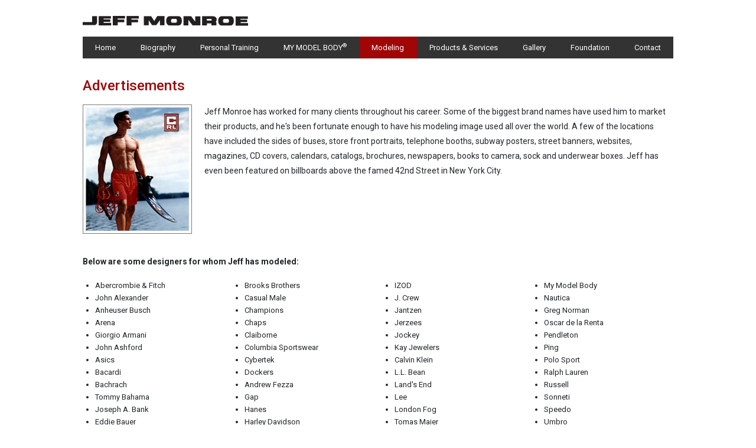

--- FILE ---
content_type: text/html
request_url: https://jeffmonroe.com/marketing
body_size: 3215
content:
<!doctype html>
<html lang="en">

<head>
	<meta charset="utf-8">
	<meta http-equiv="X-UA-Compatible" content="IE=edge">
	<meta http-equiv="Content-Language" content="en">
	<meta http-equiv="Content-Type" content="text/html; charset=utf-8" />
	<title>Jeff Monroe - Advertisements</title>
	<meta name="viewport" content="width=device-width, initial-scale=1">
	<meta name="description" content="Jeff Monroe has worked for many clients throughout his modeling career. Some of the biggest brand names have used him to advertise their products all over the world.">
	<meta name="msapplication-tap-highlight" content="no">
	<link href="favicon.ico" rel="shortcut icon">
	

<link href="assets/css/styles.css" rel="stylesheet"></head>

<body>
	<header>
		<nav class="navbar d-md-block navbar-expand-md px-lg-0">
			<div class="logo"><a href="/"><img class="img-fluid" src="assets/img/jeff-monroe-logo.png" width="280" height="23" alt="Jeff Monroe" /></a></div>
			<button class="navbar-toggler nav-button collapsed" type="button" data-toggle="collapse" data-target="#navbarToggler" aria-controls="navbarToggler" aria-expanded="false" aria-label="Toggle navigation">
				<span class="line"></span>
				<span class="line"></span>
				<span class="line"></span>
			</button>
			<div class="collapse navbar-collapse" id="navbarToggler">
				<ul class="navbar-nav mx-auto nav-fill w-100">
					<li class="nav-item">
						<a class="nav-link border-0" href="/">Home</a>
					</li>
					<li class="nav-item dropdown">
						<div class="position-relative"><a class="nav-link" href="bio.html" id="bio">Biography</a><span id="bio" aria-haspopup="true" aria-expanded="false" class="dd"></span></div>
						<ul class="dropdown-menu" aria-labelledby="bio">
							<li><a class="dropdown-item" href="facts.html">Just the Facts</a></li>
							<li><a class="dropdown-item" href="favorites.html">Fun Favorites</a></li>
						</ul>
					</li>
					<li class="nav-item dropdown">
						<div class="position-relative"><a class="nav-link" href="personal-training.html">Personal Training</a><div id="personalTraining" aria-haspopup="true" aria-expanded="false" class="dd"></div></div>
						<ul class="dropdown-menu" aria-labelledby="personalTraining">
							<li><a class="dropdown-item" href="interview.html">Interview</a></li>
<li><a class="dropdown-item" href="experience.html">Experience</a></li>

							<li><a class="dropdown-item" href="team-monroe.html">Team Monroe</a></li>
						</ul>
					</li>
					<li class="nav-item">
						<a class="nav-link" href="http://www.mymodelbody.com/" target="_blank">MY MODEL BODY<sup>&reg;</sup></a>
					</li>
					<li class="nav-item dropdown">
						<div class="position-relative"><a class="nav-link" href="modeling.html">Modeling</a><span id="modeling" aria-haspopup="true" aria-expanded="false" class="dd"></span></div>
						<ul class="dropdown-menu" aria-labelledby="modeling">
							<li><a class="dropdown-item" href="portfolio.html">Portfolio</a></li>
							<li><a class="dropdown-item" href="marketing.html">Advertisements</a></li>
							<li><a class="dropdown-item" href="magazines.html">Magazines</a></li>
							<li><a class="dropdown-item" href="photographers.html">Photographers</a></li>
							<li><a class="dropdown-item" href="models.html">Models</a></li>
							<li><a class="dropdown-item" href="department-stores.html">Department Stores</a></li>
							<li><a class="dropdown-item" href="locations.html">Locations</a></li>
							<li><a class="dropdown-item" href="celebrities.html">Celebrities</a></li>
						</ul>
					</li>
					<li class="nav-item dropdown">
						<div class="position-relative"><a class="nav-link" href="products-services.html">Products &amp; Services</a><span id="productsAndServices" aria-haspopup="true" aria-expanded="false" class="dd"></span></div>
						<ul class="dropdown-menu" aria-labelledby="productsAndServices">
							<li><a class="dropdown-item" href="pt-appointment.html">Personal Training Appointments</a></li>
							<li><a class="dropdown-item" href="http://www.mymodelbody.com/exercise-game" target="_blank">MY MODEL BODY<sup>&reg;</sup> Exercise Game</a></li>
							<li class="dropdown dropright">
								<div class="position-relative"><a class="dropdown-item after-chevron-right" href="modeling-guide.html">A Guide to Modeling</a><span id="modelingGuide" aria-haspopup="true" aria-expanded="false" class="dd"></span></div>
								<ul class="dropdown-menu second-dd" aria-labelledby="modelingGuide">
									
									<li><a class="dropdown-item" href="testimonials.html">Testimonials</a></li>
									<li><a class="dropdown-item" href="test-shots.html">Test Shots</a></li>
								</ul>
							</li>
						</ul>
					</li>
					<li class="nav-item dropdown">
						<div class="position-relative"><a class="nav-link" href="photo-gallery.html">Gallery</a><span id="gallery" aria-haspopup="true" aria-expanded="false" class="dd"></span></div>
						<ul class="dropdown-menu" aria-labelledby="gallery">
							<li><a class="dropdown-item" href="campaign.html">Campaign</a></li>
							<li><a class="dropdown-item" href="body.html">Body</a></li>
							<li><a class="dropdown-item" href="editorial.html">Editorial</a></li>
							<li><a class="dropdown-item" href="catalog.html">Catalog</a></li>
							<li><a class="dropdown-item" href="personal.html">Personal</a></li>
							<li><a class="dropdown-item" href="competition.html">Competition</a></li>
						</ul>
					</li>
					<li class="nav-item dropdown">
						<div class="position-relative"><a class="nav-link" href="foundation.html">Foundation</a><span id="foundation" aria-haspopup="true" aria-expanded="false" class="dd"></span></div>
						<ul class="dropdown-menu" aria-labelledby="foundation">
							<li><a class="dropdown-item" href="model-citizen.html">Model Citizen</a></li>
							<li><a class="dropdown-item" href="reality-check.html">Reality Check</a></li>
						</ul>
					</li>
					<li class="nav-item dropdown">
						<div class="position-relative"><a class="nav-link" href="contact.html">Contact</a><span id="contact" aria-haspopup="true" aria-expanded="false" class="dd"></span></div>
						<ul class="dropdown-menu dropdown-menu-right" aria-labelledby="contact">
							<li><a class="dropdown-item" href="press.html">Press</a></li>
							<li><a class="dropdown-item" href="video-clips.html">Video Clips</a></li>
						</ul>
					</li>
				</ul>

			</div>
		</nav>
	</header>
	<main role="main">
				<div class="container modeling">
					<h1>Advertisements</h1>
					<div class="row">
						<div class="col-sm-12 mb-4">
							<div class="float-left mr-4 mb-3">
								<img class="img-fluid" src="assets/img/marketing.jpg" alt="Jeff Monroe - Chaps Advertisement" width="185" height="219" /></div>
							<p>Jeff Monroe has worked for many clients throughout his career. Some of the biggest brand names have used him to market their products, and he's been fortunate enough to have his modeling image used all over the world. A few of the
								locations have included the sides of buses, store front portraits, telephone booths, subway posters, street banners, websites, magazines, CD covers, calendars, catalogs, brochures, newspapers, books to camera, sock and underwear
								boxes. Jeff has even been featured on billboards above the famed 42nd Street in New York City. </p>
						</div>
						<div class="col-12">
							<p><strong>Below are some designers for whom Jeff has modeled:</strong></p>
							<ul>
								<li>Abercrombie &amp; Fitch</li>
								<li>John Alexander</li>
								<li>Anheuser Busch</li>
								<li>Arena</li>
								<li>Giorgio Armani</li>
								<li>John Ashford</li>
								<li>Asics</li>
								<li>Bacardi</li>
								<li>Bachrach</li>
								<li>Tommy Bahama</li>
								<li>Joseph A. Bank</li>
								<li>Eddie Bauer</li>
								<li>Beaufort</li>
								<li>Joe Boxer</li>
								<li>Brooks Brothers </li>
								<li>Casual Male</li>
								<li>Champions</li>
								<li>Chaps</li>
								<li>Claiborne</li>
								<li>Columbia Sportswear</li>
								<li>Cybertek</li>
								<li>Dockers</li>
								<li>Andrew Fezza</li>
								<li>Gap</li>
								<li>Hanes</li>
								<li>Harley Davidson</li>
								<li>Hewlett Packard</li>
								<li>Tommy Hilfiger</li>
								<li>IZOD</li>
								<li>J. Crew</li>
								<li>Jantzen</li>
								<li>Jerzees</li>
								<li>Jockey</li>
								<li>Kay Jewelers</li>
								<li>Calvin Klein</li>
								<li>L.L. Bean</li>
								<li>Land's End</li>
								<li>Lee</li>
								<li>London Fog</li>
								<li>Tomas Maier</li>
								<li>McNeal Sport</li>
								<li>Moschino</li>
								<li>My Model Body</li>
								<li>Nautica</li>
								<li>Greg Norman</li>
								<li>Oscar de la Renta</li>
								<li>Pendleton</li>
								<li>Ping</li>
								<li>Polo Sport</li>
								<li>Ralph Lauren</li>
								<li>Russell</li>
								<li>Sonneti</li>
								<li>Speedo</li>
								<li>Umbro</li>
								<li>Union Bay</li>
								<li>Gianni Versace </li>
							</ul>
						</div>
					</div>
					<hr />
					<div class="row text-center">
						<div class="col-sm-4 text-md-left promo-box">
							<a href="modeling-guide.html"><img class="img-fluid" src="/assets/img/modeling-guide-promo-small.jpg" alt="Interested in Modeling?  Learn from a Professional!" width="303" height="156" border="0"></a>
						</div>
						<div class="col-sm-4 text-md-center promo-box">
							<a href="https://www.facebook.com/jeffmonroe12" target="_blank"><img class="img-fluid" src="/assets/img/facebook-promo.jpg" alt="Interested in Modeling?  Learn from a Professional!" width="303" height="156" /></a>
						</div>
						<div class="col-sm-4 text-md-right promo-box">
							<a href="personal-training.html"><img class="img-fluid" src="/assets/img/personal-training-promo2.jpg" alt="Get Fit with jeff Monroe" width="303" height="156" border="0"></a>
						</div>
					</div>
				</div>
	</main>
	<footer>
		<div class="container">
			<div class="row">
				<p>&copy; 1999-<span id="whatYearIsIt"></span> Jeff Monroe &amp; JDM Productions, Inc.</p>
				<p>All Rights Reserved.</p>
				<p>Phone: <a href="tel:7024813441">(702) 481-3441</a></p>
				<p><a href="http://www.priscilamonroe.com/">priscilamonroe.com</a></p>
				<p><a href="privacy.html">Privacy</a></p>
				<p class="facebook"><a href="https://www.facebook.com/jeffmonroe12"><em class="fab fab-facebook">&nbsp;</em></a></p>
			</div>
		</div>
	</footer>

<script type="text/javascript" src="assets/js/bundle.js"></script></body>

</html>


--- FILE ---
content_type: application/javascript
request_url: https://jeffmonroe.com/assets/js/bundle.js
body_size: 117191
content:
!function(i){var n={};function r(e){if(n[e])return n[e].exports;var t=n[e]={i:e,l:!1,exports:{}};return i[e].call(t.exports,t,t.exports,r),t.l=!0,t.exports}r.m=i,r.c=n,r.d=function(e,t,i){r.o(e,t)||Object.defineProperty(e,t,{enumerable:!0,get:i})},r.r=function(e){"undefined"!=typeof Symbol&&Symbol.toStringTag&&Object.defineProperty(e,Symbol.toStringTag,{value:"Module"}),Object.defineProperty(e,"__esModule",{value:!0})},r.t=function(t,e){if(1&e&&(t=r(t)),8&e)return t;if(4&e&&"object"==typeof t&&t&&t.__esModule)return t;var i=Object.create(null);if(r.r(i),Object.defineProperty(i,"default",{enumerable:!0,value:t}),2&e&&"string"!=typeof t)for(var n in t)r.d(i,n,function(e){return t[e]}.bind(null,n));return i},r.n=function(e){var t=e&&e.__esModule?function(){return e.default}:function(){return e};return r.d(t,"a",t),t},r.o=function(e,t){return Object.prototype.hasOwnProperty.call(e,t)},r.p="",r(r.s=1)}([function(ti,ii,e){var ni;
/*!
 * jQuery JavaScript Library v3.5.1
 * https://jquery.com/
 *
 * Includes Sizzle.js
 * https://sizzlejs.com/
 *
 * Copyright JS Foundation and other contributors
 * Released under the MIT license
 * https://jquery.org/license
 *
 * Date: 2020-05-04T22:49Z
 */
!function(e,t){"use strict";"object"==typeof ti.exports?ti.exports=e.document?t(e,!0):function(e){if(!e.document)throw new Error("jQuery requires a window with a document");return t(e)}:t(e)}("undefined"!=typeof window?window:this,function(_,e){"use strict";function g(e){return null!=e&&e===e.window}var t=[],i=Object.getPrototypeOf,a=t.slice,m=t.flat?function(e){return t.flat.call(e)}:function(e){return t.concat.apply([],e)},l=t.push,r=t.indexOf,n={},o=n.toString,v=n.hasOwnProperty,s=v.toString,u=s.call(Object),y={},b=function(e){return"function"==typeof e&&"number"!=typeof e.nodeType},C=_.document,d={type:!0,src:!0,nonce:!0,noModule:!0};function w(e,t,i){var n,r,o=(i=i||C).createElement("script");if(o.text=e,t)for(n in d)(r=t[n]||t.getAttribute&&t.getAttribute(n))&&o.setAttribute(n,r);i.head.appendChild(o).parentNode.removeChild(o)}function p(e){return null==e?e+"":"object"==typeof e||"function"==typeof e?n[o.call(e)]||"object":typeof e}var c="3.5.1",x=function(e,t){return new x.fn.init(e,t)};function f(e){var t=!!e&&"length"in e&&e.length,i=p(e);return!b(e)&&!g(e)&&("array"===i||0===t||"number"==typeof t&&0<t&&t-1 in e)}x.fn=x.prototype={jquery:c,constructor:x,length:0,toArray:function(){return a.call(this)},get:function(e){return null==e?a.call(this):e<0?this[e+this.length]:this[e]},pushStack:function(e){e=x.merge(this.constructor(),e);return e.prevObject=this,e},each:function(e){return x.each(this,e)},map:function(i){return this.pushStack(x.map(this,function(e,t){return i.call(e,t,e)}))},slice:function(){return this.pushStack(a.apply(this,arguments))},first:function(){return this.eq(0)},last:function(){return this.eq(-1)},even:function(){return this.pushStack(x.grep(this,function(e,t){return(t+1)%2}))},odd:function(){return this.pushStack(x.grep(this,function(e,t){return t%2}))},eq:function(e){var t=this.length,e=+e+(e<0?t:0);return this.pushStack(0<=e&&e<t?[this[e]]:[])},end:function(){return this.prevObject||this.constructor()},push:l,sort:t.sort,splice:t.splice},x.extend=x.fn.extend=function(){var e,t,i,n,r,o=arguments[0]||{},s=1,a=arguments.length,l=!1;for("boolean"==typeof o&&(l=o,o=arguments[s]||{},s++),"object"==typeof o||b(o)||(o={}),s===a&&(o=this,s--);s<a;s++)if(null!=(e=arguments[s]))for(t in e)i=e[t],"__proto__"!==t&&o!==i&&(l&&i&&(x.isPlainObject(i)||(n=Array.isArray(i)))?(r=o[t],r=n&&!Array.isArray(r)?[]:n||x.isPlainObject(r)?r:{},n=!1,o[t]=x.extend(l,r,i)):void 0!==i&&(o[t]=i));return o},x.extend({expando:"jQuery"+(c+Math.random()).replace(/\D/g,""),isReady:!0,error:function(e){throw new Error(e)},noop:function(){},isPlainObject:function(e){return!(!e||"[object Object]"!==o.call(e))&&(!(e=i(e))||"function"==typeof(e=v.call(e,"constructor")&&e.constructor)&&s.call(e)===u)},isEmptyObject:function(e){for(var t in e)return!1;return!0},globalEval:function(e,t,i){w(e,{nonce:t&&t.nonce},i)},each:function(e,t){var i,n=0;if(f(e))for(i=e.length;n<i&&!1!==t.call(e[n],n,e[n]);n++);else for(n in e)if(!1===t.call(e[n],n,e[n]))break;return e},makeArray:function(e,t){t=t||[];return null!=e&&(f(Object(e))?x.merge(t,"string"==typeof e?[e]:e):l.call(t,e)),t},inArray:function(e,t,i){return null==t?-1:r.call(t,e,i)},merge:function(e,t){for(var i=+t.length,n=0,r=e.length;n<i;n++)e[r++]=t[n];return e.length=r,e},grep:function(e,t,i){for(var n=[],r=0,o=e.length,s=!i;r<o;r++)!t(e[r],r)!=s&&n.push(e[r]);return n},map:function(e,t,i){var n,r,o=0,s=[];if(f(e))for(n=e.length;o<n;o++)null!=(r=t(e[o],o,i))&&s.push(r);else for(o in e)null!=(r=t(e[o],o,i))&&s.push(r);return m(s)},guid:1,support:y}),"function"==typeof Symbol&&(x.fn[Symbol.iterator]=t[Symbol.iterator]),x.each("Boolean Number String Function Array Date RegExp Object Error Symbol".split(" "),function(e,t){n["[object "+t+"]"]=t.toLowerCase()});var h=
/*!
 * Sizzle CSS Selector Engine v2.3.5
 * https://sizzlejs.com/
 *
 * Copyright JS Foundation and other contributors
 * Released under the MIT license
 * https://js.foundation/
 *
 * Date: 2020-03-14
 */
function(i){function c(e,t){return e="0x"+e.slice(1)-65536,t||(e<0?String.fromCharCode(65536+e):String.fromCharCode(e>>10|55296,1023&e|56320))}function n(){_()}var e,h,w,o,r,p,f,g,T,l,u,_,C,s,x,m,a,d,v,S="sizzle"+ +new Date,y=i.document,k=0,b=0,E=le(),A=le(),N=le(),D=le(),L=function(e,t){return e===t&&(u=!0),0},O={}.hasOwnProperty,t=[],$=t.pop,j=t.push,P=t.push,I=t.slice,q=function(e,t){for(var i=0,n=e.length;i<n;i++)if(e[i]===t)return i;return-1},H="checked|selected|async|autofocus|autoplay|controls|defer|disabled|hidden|ismap|loop|multiple|open|readonly|required|scoped",M="[\\x20\\t\\r\\n\\f]",R="(?:\\\\[\\da-fA-F]{1,6}"+M+"?|\\\\[^\\r\\n\\f]|[\\w-]|[^\0-\\x7f])+",F="\\["+M+"*("+R+")(?:"+M+"*([*^$|!~]?=)"+M+"*(?:'((?:\\\\.|[^\\\\'])*)'|\"((?:\\\\.|[^\\\\\"])*)\"|("+R+"))|)"+M+"*\\]",z=":("+R+")(?:\\((('((?:\\\\.|[^\\\\'])*)'|\"((?:\\\\.|[^\\\\\"])*)\")|((?:\\\\.|[^\\\\()[\\]]|"+F+")*)|.*)\\)|)",B=new RegExp(M+"+","g"),W=new RegExp("^"+M+"+|((?:^|[^\\\\])(?:\\\\.)*)"+M+"+$","g"),U=new RegExp("^"+M+"*,"+M+"*"),Q=new RegExp("^"+M+"*([>+~]|"+M+")"+M+"*"),X=new RegExp(M+"|>"),V=new RegExp(z),Y=new RegExp("^"+R+"$"),K={ID:new RegExp("^#("+R+")"),CLASS:new RegExp("^\\.("+R+")"),TAG:new RegExp("^("+R+"|[*])"),ATTR:new RegExp("^"+F),PSEUDO:new RegExp("^"+z),CHILD:new RegExp("^:(only|first|last|nth|nth-last)-(child|of-type)(?:\\("+M+"*(even|odd|(([+-]|)(\\d*)n|)"+M+"*(?:([+-]|)"+M+"*(\\d+)|))"+M+"*\\)|)","i"),bool:new RegExp("^(?:"+H+")$","i"),needsContext:new RegExp("^"+M+"*[>+~]|:(even|odd|eq|gt|lt|nth|first|last)(?:\\("+M+"*((?:-\\d)?\\d*)"+M+"*\\)|)(?=[^-]|$)","i")},G=/HTML$/i,Z=/^(?:input|select|textarea|button)$/i,J=/^h\d$/i,ee=/^[^{]+\{\s*\[native \w/,te=/^(?:#([\w-]+)|(\w+)|\.([\w-]+))$/,ie=/[+~]/,ne=new RegExp("\\\\[\\da-fA-F]{1,6}"+M+"?|\\\\([^\\r\\n\\f])","g"),re=/([\0-\x1f\x7f]|^-?\d)|^-$|[^\0-\x1f\x7f-\uFFFF\w-]/g,oe=function(e,t){return t?"\0"===e?"�":e.slice(0,-1)+"\\"+e.charCodeAt(e.length-1).toString(16)+" ":"\\"+e},se=ye(function(e){return!0===e.disabled&&"fieldset"===e.nodeName.toLowerCase()},{dir:"parentNode",next:"legend"});try{P.apply(t=I.call(y.childNodes),y.childNodes),t[y.childNodes.length].nodeType}catch(e){P={apply:t.length?function(e,t){j.apply(e,I.call(t))}:function(e,t){for(var i=e.length,n=0;e[i++]=t[n++];);e.length=i-1}}}function ae(t,e,i,n){var r,o,s,a,l,u,d,c=e&&e.ownerDocument,f=e?e.nodeType:9;if(i=i||[],"string"!=typeof t||!t||1!==f&&9!==f&&11!==f)return i;if(!n&&(_(e),e=e||C,x)){if(11!==f&&(l=te.exec(t)))if(r=l[1]){if(9===f){if(!(s=e.getElementById(r)))return i;if(s.id===r)return i.push(s),i}else if(c&&(s=c.getElementById(r))&&v(e,s)&&s.id===r)return i.push(s),i}else{if(l[2])return P.apply(i,e.getElementsByTagName(t)),i;if((r=l[3])&&h.getElementsByClassName&&e.getElementsByClassName)return P.apply(i,e.getElementsByClassName(r)),i}if(h.qsa&&!D[t+" "]&&(!m||!m.test(t))&&(1!==f||"object"!==e.nodeName.toLowerCase())){if(d=t,c=e,1===f&&(X.test(t)||Q.test(t))){for((c=ie.test(t)&&ge(e.parentNode)||e)===e&&h.scope||((a=e.getAttribute("id"))?a=a.replace(re,oe):e.setAttribute("id",a=S)),o=(u=p(t)).length;o--;)u[o]=(a?"#"+a:":scope")+" "+ve(u[o]);d=u.join(",")}try{return P.apply(i,c.querySelectorAll(d)),i}catch(e){D(t,!0)}finally{a===S&&e.removeAttribute("id")}}}return g(t.replace(W,"$1"),e,i,n)}function le(){var i=[];function n(e,t){return i.push(e+" ")>w.cacheLength&&delete n[i.shift()],n[e+" "]=t}return n}function ue(e){return e[S]=!0,e}function de(e){var t=C.createElement("fieldset");try{return!!e(t)}catch(e){return!1}finally{t.parentNode&&t.parentNode.removeChild(t),t=null}}function ce(e,t){for(var i=e.split("|"),n=i.length;n--;)w.attrHandle[i[n]]=t}function fe(e,t){var i=t&&e,n=i&&1===e.nodeType&&1===t.nodeType&&e.sourceIndex-t.sourceIndex;if(n)return n;if(i)for(;i=i.nextSibling;)if(i===t)return-1;return e?1:-1}function he(t){return function(e){return"form"in e?e.parentNode&&!1===e.disabled?"label"in e?"label"in e.parentNode?e.parentNode.disabled===t:e.disabled===t:e.isDisabled===t||e.isDisabled!==!t&&se(e)===t:e.disabled===t:"label"in e&&e.disabled===t}}function pe(s){return ue(function(o){return o=+o,ue(function(e,t){for(var i,n=s([],e.length,o),r=n.length;r--;)e[i=n[r]]&&(e[i]=!(t[i]=e[i]))})})}function ge(e){return e&&void 0!==e.getElementsByTagName&&e}for(e in h=ae.support={},r=ae.isXML=function(e){var t=e.namespaceURI,e=(e.ownerDocument||e).documentElement;return!G.test(t||e&&e.nodeName||"HTML")},_=ae.setDocument=function(e){var t,e=e?e.ownerDocument||e:y;return e!=C&&9===e.nodeType&&e.documentElement&&(s=(C=e).documentElement,x=!r(C),y!=C&&(t=C.defaultView)&&t.top!==t&&(t.addEventListener?t.addEventListener("unload",n,!1):t.attachEvent&&t.attachEvent("onunload",n)),h.scope=de(function(e){return s.appendChild(e).appendChild(C.createElement("div")),void 0!==e.querySelectorAll&&!e.querySelectorAll(":scope fieldset div").length}),h.attributes=de(function(e){return e.className="i",!e.getAttribute("className")}),h.getElementsByTagName=de(function(e){return e.appendChild(C.createComment("")),!e.getElementsByTagName("*").length}),h.getElementsByClassName=ee.test(C.getElementsByClassName),h.getById=de(function(e){return s.appendChild(e).id=S,!C.getElementsByName||!C.getElementsByName(S).length}),h.getById?(w.filter.ID=function(e){var t=e.replace(ne,c);return function(e){return e.getAttribute("id")===t}},w.find.ID=function(e,t){if(void 0!==t.getElementById&&x){e=t.getElementById(e);return e?[e]:[]}}):(w.filter.ID=function(e){var t=e.replace(ne,c);return function(e){e=void 0!==e.getAttributeNode&&e.getAttributeNode("id");return e&&e.value===t}},w.find.ID=function(e,t){if(void 0!==t.getElementById&&x){var i,n,r,o=t.getElementById(e);if(o){if((i=o.getAttributeNode("id"))&&i.value===e)return[o];for(r=t.getElementsByName(e),n=0;o=r[n++];)if((i=o.getAttributeNode("id"))&&i.value===e)return[o]}return[]}}),w.find.TAG=h.getElementsByTagName?function(e,t){return void 0!==t.getElementsByTagName?t.getElementsByTagName(e):h.qsa?t.querySelectorAll(e):void 0}:function(e,t){var i,n=[],r=0,o=t.getElementsByTagName(e);if("*"!==e)return o;for(;i=o[r++];)1===i.nodeType&&n.push(i);return n},w.find.CLASS=h.getElementsByClassName&&function(e,t){if(void 0!==t.getElementsByClassName&&x)return t.getElementsByClassName(e)},a=[],m=[],(h.qsa=ee.test(C.querySelectorAll))&&(de(function(e){var t;s.appendChild(e).innerHTML="<a id='"+S+"'></a><select id='"+S+"-\r\\' msallowcapture=''><option selected=''></option></select>",e.querySelectorAll("[msallowcapture^='']").length&&m.push("[*^$]="+M+"*(?:''|\"\")"),e.querySelectorAll("[selected]").length||m.push("\\["+M+"*(?:value|"+H+")"),e.querySelectorAll("[id~="+S+"-]").length||m.push("~="),(t=C.createElement("input")).setAttribute("name",""),e.appendChild(t),e.querySelectorAll("[name='']").length||m.push("\\["+M+"*name"+M+"*="+M+"*(?:''|\"\")"),e.querySelectorAll(":checked").length||m.push(":checked"),e.querySelectorAll("a#"+S+"+*").length||m.push(".#.+[+~]"),e.querySelectorAll("\\\f"),m.push("[\\r\\n\\f]")}),de(function(e){e.innerHTML="<a href='' disabled='disabled'></a><select disabled='disabled'><option/></select>";var t=C.createElement("input");t.setAttribute("type","hidden"),e.appendChild(t).setAttribute("name","D"),e.querySelectorAll("[name=d]").length&&m.push("name"+M+"*[*^$|!~]?="),2!==e.querySelectorAll(":enabled").length&&m.push(":enabled",":disabled"),s.appendChild(e).disabled=!0,2!==e.querySelectorAll(":disabled").length&&m.push(":enabled",":disabled"),e.querySelectorAll("*,:x"),m.push(",.*:")})),(h.matchesSelector=ee.test(d=s.matches||s.webkitMatchesSelector||s.mozMatchesSelector||s.oMatchesSelector||s.msMatchesSelector))&&de(function(e){h.disconnectedMatch=d.call(e,"*"),d.call(e,"[s!='']:x"),a.push("!=",z)}),m=m.length&&new RegExp(m.join("|")),a=a.length&&new RegExp(a.join("|")),t=ee.test(s.compareDocumentPosition),v=t||ee.test(s.contains)?function(e,t){var i=9===e.nodeType?e.documentElement:e,t=t&&t.parentNode;return e===t||!(!t||1!==t.nodeType||!(i.contains?i.contains(t):e.compareDocumentPosition&&16&e.compareDocumentPosition(t)))}:function(e,t){if(t)for(;t=t.parentNode;)if(t===e)return!0;return!1},L=t?function(e,t){if(e===t)return u=!0,0;var i=!e.compareDocumentPosition-!t.compareDocumentPosition;return i||(1&(i=(e.ownerDocument||e)==(t.ownerDocument||t)?e.compareDocumentPosition(t):1)||!h.sortDetached&&t.compareDocumentPosition(e)===i?e==C||e.ownerDocument==y&&v(y,e)?-1:t==C||t.ownerDocument==y&&v(y,t)?1:l?q(l,e)-q(l,t):0:4&i?-1:1)}:function(e,t){if(e===t)return u=!0,0;var i,n=0,r=e.parentNode,o=t.parentNode,s=[e],a=[t];if(!r||!o)return e==C?-1:t==C?1:r?-1:o?1:l?q(l,e)-q(l,t):0;if(r===o)return fe(e,t);for(i=e;i=i.parentNode;)s.unshift(i);for(i=t;i=i.parentNode;)a.unshift(i);for(;s[n]===a[n];)n++;return n?fe(s[n],a[n]):s[n]==y?-1:a[n]==y?1:0}),C},ae.matches=function(e,t){return ae(e,null,null,t)},ae.matchesSelector=function(e,t){if(_(e),h.matchesSelector&&x&&!D[t+" "]&&(!a||!a.test(t))&&(!m||!m.test(t)))try{var i=d.call(e,t);if(i||h.disconnectedMatch||e.document&&11!==e.document.nodeType)return i}catch(e){D(t,!0)}return 0<ae(t,C,null,[e]).length},ae.contains=function(e,t){return(e.ownerDocument||e)!=C&&_(e),v(e,t)},ae.attr=function(e,t){(e.ownerDocument||e)!=C&&_(e);var i=w.attrHandle[t.toLowerCase()],i=i&&O.call(w.attrHandle,t.toLowerCase())?i(e,t,!x):void 0;return void 0!==i?i:h.attributes||!x?e.getAttribute(t):(i=e.getAttributeNode(t))&&i.specified?i.value:null},ae.escape=function(e){return(e+"").replace(re,oe)},ae.error=function(e){throw new Error("Syntax error, unrecognized expression: "+e)},ae.uniqueSort=function(e){var t,i=[],n=0,r=0;if(u=!h.detectDuplicates,l=!h.sortStable&&e.slice(0),e.sort(L),u){for(;t=e[r++];)t===e[r]&&(n=i.push(r));for(;n--;)e.splice(i[n],1)}return l=null,e},o=ae.getText=function(e){var t,i="",n=0,r=e.nodeType;if(r){if(1===r||9===r||11===r){if("string"==typeof e.textContent)return e.textContent;for(e=e.firstChild;e;e=e.nextSibling)i+=o(e)}else if(3===r||4===r)return e.nodeValue}else for(;t=e[n++];)i+=o(t);return i},(w=ae.selectors={cacheLength:50,createPseudo:ue,match:K,attrHandle:{},find:{},relative:{">":{dir:"parentNode",first:!0}," ":{dir:"parentNode"},"+":{dir:"previousSibling",first:!0},"~":{dir:"previousSibling"}},preFilter:{ATTR:function(e){return e[1]=e[1].replace(ne,c),e[3]=(e[3]||e[4]||e[5]||"").replace(ne,c),"~="===e[2]&&(e[3]=" "+e[3]+" "),e.slice(0,4)},CHILD:function(e){return e[1]=e[1].toLowerCase(),"nth"===e[1].slice(0,3)?(e[3]||ae.error(e[0]),e[4]=+(e[4]?e[5]+(e[6]||1):2*("even"===e[3]||"odd"===e[3])),e[5]=+(e[7]+e[8]||"odd"===e[3])):e[3]&&ae.error(e[0]),e},PSEUDO:function(e){var t,i=!e[6]&&e[2];return K.CHILD.test(e[0])?null:(e[3]?e[2]=e[4]||e[5]||"":i&&V.test(i)&&(t=p(i,!0))&&(t=i.indexOf(")",i.length-t)-i.length)&&(e[0]=e[0].slice(0,t),e[2]=i.slice(0,t)),e.slice(0,3))}},filter:{TAG:function(e){var t=e.replace(ne,c).toLowerCase();return"*"===e?function(){return!0}:function(e){return e.nodeName&&e.nodeName.toLowerCase()===t}},CLASS:function(e){var t=E[e+" "];return t||(t=new RegExp("(^|"+M+")"+e+"("+M+"|$)"))&&E(e,function(e){return t.test("string"==typeof e.className&&e.className||void 0!==e.getAttribute&&e.getAttribute("class")||"")})},ATTR:function(t,i,n){return function(e){e=ae.attr(e,t);return null==e?"!="===i:!i||(e+="","="===i?e===n:"!="===i?e!==n:"^="===i?n&&0===e.indexOf(n):"*="===i?n&&-1<e.indexOf(n):"$="===i?n&&e.slice(-n.length)===n:"~="===i?-1<(" "+e.replace(B," ")+" ").indexOf(n):"|="===i&&(e===n||e.slice(0,n.length+1)===n+"-"))}},CHILD:function(p,e,t,g,m){var v="nth"!==p.slice(0,3),y="last"!==p.slice(-4),b="of-type"===e;return 1===g&&0===m?function(e){return!!e.parentNode}:function(e,t,i){var n,r,o,s,a,l,u=v!=y?"nextSibling":"previousSibling",d=e.parentNode,c=b&&e.nodeName.toLowerCase(),f=!i&&!b,h=!1;if(d){if(v){for(;u;){for(s=e;s=s[u];)if(b?s.nodeName.toLowerCase()===c:1===s.nodeType)return!1;l=u="only"===p&&!l&&"nextSibling"}return!0}if(l=[y?d.firstChild:d.lastChild],y&&f){for(h=(a=(n=(r=(o=(s=d)[S]||(s[S]={}))[s.uniqueID]||(o[s.uniqueID]={}))[p]||[])[0]===k&&n[1])&&n[2],s=a&&d.childNodes[a];s=++a&&s&&s[u]||(h=a=0)||l.pop();)if(1===s.nodeType&&++h&&s===e){r[p]=[k,a,h];break}}else if(f&&(h=a=(n=(r=(o=(s=e)[S]||(s[S]={}))[s.uniqueID]||(o[s.uniqueID]={}))[p]||[])[0]===k&&n[1]),!1===h)for(;(s=++a&&s&&s[u]||(h=a=0)||l.pop())&&((b?s.nodeName.toLowerCase()!==c:1!==s.nodeType)||!++h||(f&&((r=(o=s[S]||(s[S]={}))[s.uniqueID]||(o[s.uniqueID]={}))[p]=[k,h]),s!==e)););return(h-=m)===g||h%g==0&&0<=h/g}}},PSEUDO:function(e,o){var t,s=w.pseudos[e]||w.setFilters[e.toLowerCase()]||ae.error("unsupported pseudo: "+e);return s[S]?s(o):1<s.length?(t=[e,e,"",o],w.setFilters.hasOwnProperty(e.toLowerCase())?ue(function(e,t){for(var i,n=s(e,o),r=n.length;r--;)e[i=q(e,n[r])]=!(t[i]=n[r])}):function(e){return s(e,0,t)}):s}},pseudos:{not:ue(function(e){var n=[],r=[],a=f(e.replace(W,"$1"));return a[S]?ue(function(e,t,i,n){for(var r,o=a(e,null,n,[]),s=e.length;s--;)(r=o[s])&&(e[s]=!(t[s]=r))}):function(e,t,i){return n[0]=e,a(n,null,i,r),n[0]=null,!r.pop()}}),has:ue(function(t){return function(e){return 0<ae(t,e).length}}),contains:ue(function(t){return t=t.replace(ne,c),function(e){return-1<(e.textContent||o(e)).indexOf(t)}}),lang:ue(function(i){return Y.test(i||"")||ae.error("unsupported lang: "+i),i=i.replace(ne,c).toLowerCase(),function(e){var t;do{if(t=x?e.lang:e.getAttribute("xml:lang")||e.getAttribute("lang"))return(t=t.toLowerCase())===i||0===t.indexOf(i+"-")}while((e=e.parentNode)&&1===e.nodeType);return!1}}),target:function(e){var t=i.location&&i.location.hash;return t&&t.slice(1)===e.id},root:function(e){return e===s},focus:function(e){return e===C.activeElement&&(!C.hasFocus||C.hasFocus())&&!!(e.type||e.href||~e.tabIndex)},enabled:he(!1),disabled:he(!0),checked:function(e){var t=e.nodeName.toLowerCase();return"input"===t&&!!e.checked||"option"===t&&!!e.selected},selected:function(e){return e.parentNode&&e.parentNode.selectedIndex,!0===e.selected},empty:function(e){for(e=e.firstChild;e;e=e.nextSibling)if(e.nodeType<6)return!1;return!0},parent:function(e){return!w.pseudos.empty(e)},header:function(e){return J.test(e.nodeName)},input:function(e){return Z.test(e.nodeName)},button:function(e){var t=e.nodeName.toLowerCase();return"input"===t&&"button"===e.type||"button"===t},text:function(e){return"input"===e.nodeName.toLowerCase()&&"text"===e.type&&(null==(e=e.getAttribute("type"))||"text"===e.toLowerCase())},first:pe(function(){return[0]}),last:pe(function(e,t){return[t-1]}),eq:pe(function(e,t,i){return[i<0?i+t:i]}),even:pe(function(e,t){for(var i=0;i<t;i+=2)e.push(i);return e}),odd:pe(function(e,t){for(var i=1;i<t;i+=2)e.push(i);return e}),lt:pe(function(e,t,i){for(var n=i<0?i+t:t<i?t:i;0<=--n;)e.push(n);return e}),gt:pe(function(e,t,i){for(var n=i<0?i+t:i;++n<t;)e.push(n);return e})}}).pseudos.nth=w.pseudos.eq,{radio:!0,checkbox:!0,file:!0,password:!0,image:!0})w.pseudos[e]=function(t){return function(e){return"input"===e.nodeName.toLowerCase()&&e.type===t}}(e);for(e in{submit:!0,reset:!0})w.pseudos[e]=function(i){return function(e){var t=e.nodeName.toLowerCase();return("input"===t||"button"===t)&&e.type===i}}(e);function me(){}function ve(e){for(var t=0,i=e.length,n="";t<i;t++)n+=e[t].value;return n}function ye(s,e,t){var a=e.dir,l=e.next,u=l||a,d=t&&"parentNode"===u,c=b++;return e.first?function(e,t,i){for(;e=e[a];)if(1===e.nodeType||d)return s(e,t,i);return!1}:function(e,t,i){var n,r,o=[k,c];if(i){for(;e=e[a];)if((1===e.nodeType||d)&&s(e,t,i))return!0}else for(;e=e[a];)if(1===e.nodeType||d)if(n=(r=e[S]||(e[S]={}))[e.uniqueID]||(r[e.uniqueID]={}),l&&l===e.nodeName.toLowerCase())e=e[a]||e;else{if((r=n[u])&&r[0]===k&&r[1]===c)return o[2]=r[2];if((n[u]=o)[2]=s(e,t,i))return!0}return!1}}function be(r){return 1<r.length?function(e,t,i){for(var n=r.length;n--;)if(!r[n](e,t,i))return!1;return!0}:r[0]}function we(e,t,i,n,r){for(var o,s=[],a=0,l=e.length,u=null!=t;a<l;a++)(o=e[a])&&(i&&!i(o,n,r)||(s.push(o),u&&t.push(a)));return s}function Te(h,p,g,m,v,e){return m&&!m[S]&&(m=Te(m)),v&&!v[S]&&(v=Te(v,e)),ue(function(e,t,i,n){var r,o,s,a=[],l=[],u=t.length,d=e||function(e,t,i){for(var n=0,r=t.length;n<r;n++)ae(e,t[n],i);return i}(p||"*",i.nodeType?[i]:i,[]),c=!h||!e&&p?d:we(d,a,h,i,n),f=g?v||(e?h:u||m)?[]:t:c;if(g&&g(c,f,i,n),m)for(r=we(f,l),m(r,[],i,n),o=r.length;o--;)(s=r[o])&&(f[l[o]]=!(c[l[o]]=s));if(e){if(v||h){if(v){for(r=[],o=f.length;o--;)(s=f[o])&&r.push(c[o]=s);v(null,f=[],r,n)}for(o=f.length;o--;)(s=f[o])&&-1<(r=v?q(e,s):a[o])&&(e[r]=!(t[r]=s))}}else f=we(f===t?f.splice(u,f.length):f),v?v(null,t,f,n):P.apply(t,f)})}function _e(m,v){function e(e,t,i,n,r){var o,s,a,l=0,u="0",d=e&&[],c=[],f=T,h=e||b&&w.find.TAG("*",r),p=k+=null==f?1:Math.random()||.1,g=h.length;for(r&&(T=t==C||t||r);u!==g&&null!=(o=h[u]);u++){if(b&&o){for(s=0,t||o.ownerDocument==C||(_(o),i=!x);a=m[s++];)if(a(o,t||C,i)){n.push(o);break}r&&(k=p)}y&&((o=!a&&o)&&l--,e&&d.push(o))}if(l+=u,y&&u!==l){for(s=0;a=v[s++];)a(d,c,t,i);if(e){if(0<l)for(;u--;)d[u]||c[u]||(c[u]=$.call(n));c=we(c)}P.apply(n,c),r&&!e&&0<c.length&&1<l+v.length&&ae.uniqueSort(n)}return r&&(k=p,T=f),d}var y=0<v.length,b=0<m.length;return y?ue(e):e}return me.prototype=w.filters=w.pseudos,w.setFilters=new me,p=ae.tokenize=function(e,t){var i,n,r,o,s,a,l,u=A[e+" "];if(u)return t?0:u.slice(0);for(s=e,a=[],l=w.preFilter;s;){for(o in i&&!(n=U.exec(s))||(n&&(s=s.slice(n[0].length)||s),a.push(r=[])),i=!1,(n=Q.exec(s))&&(i=n.shift(),r.push({value:i,type:n[0].replace(W," ")}),s=s.slice(i.length)),w.filter)!(n=K[o].exec(s))||l[o]&&!(n=l[o](n))||(i=n.shift(),r.push({value:i,type:o,matches:n}),s=s.slice(i.length));if(!i)break}return t?s.length:s?ae.error(e):A(e,a).slice(0)},f=ae.compile=function(e,t){var i,n=[],r=[],o=N[e+" "];if(!o){for(i=(t=t||p(e)).length;i--;)((o=function e(t){for(var n,i,r,o=t.length,s=w.relative[t[0].type],a=s||w.relative[" "],l=s?1:0,u=ye(function(e){return e===n},a,!0),d=ye(function(e){return-1<q(n,e)},a,!0),c=[function(e,t,i){return i=!s&&(i||t!==T)||((n=t).nodeType?u:d)(e,t,i),n=null,i}];l<o;l++)if(i=w.relative[t[l].type])c=[ye(be(c),i)];else{if((i=w.filter[t[l].type].apply(null,t[l].matches))[S]){for(r=++l;r<o&&!w.relative[t[r].type];r++);return Te(1<l&&be(c),1<l&&ve(t.slice(0,l-1).concat({value:" "===t[l-2].type?"*":""})).replace(W,"$1"),i,l<r&&e(t.slice(l,r)),r<o&&e(t=t.slice(r)),r<o&&ve(t))}c.push(i)}return be(c)}(t[i]))[S]?n:r).push(o);(o=N(e,_e(r,n))).selector=e}return o},g=ae.select=function(e,t,i,n){var r,o,s,a,l,u="function"==typeof e&&e,d=!n&&p(e=u.selector||e);if(i=i||[],1===d.length){if(2<(o=d[0]=d[0].slice(0)).length&&"ID"===(s=o[0]).type&&9===t.nodeType&&x&&w.relative[o[1].type]){if(!(t=(w.find.ID(s.matches[0].replace(ne,c),t)||[])[0]))return i;u&&(t=t.parentNode),e=e.slice(o.shift().value.length)}for(r=K.needsContext.test(e)?0:o.length;r--&&(s=o[r],!w.relative[a=s.type]);)if((l=w.find[a])&&(n=l(s.matches[0].replace(ne,c),ie.test(o[0].type)&&ge(t.parentNode)||t))){if(o.splice(r,1),!(e=n.length&&ve(o)))return P.apply(i,n),i;break}}return(u||f(e,d))(n,t,!x,i,!t||ie.test(e)&&ge(t.parentNode)||t),i},h.sortStable=S.split("").sort(L).join("")===S,h.detectDuplicates=!!u,_(),h.sortDetached=de(function(e){return 1&e.compareDocumentPosition(C.createElement("fieldset"))}),de(function(e){return e.innerHTML="<a href='#'></a>","#"===e.firstChild.getAttribute("href")})||ce("type|href|height|width",function(e,t,i){if(!i)return e.getAttribute(t,"type"===t.toLowerCase()?1:2)}),h.attributes&&de(function(e){return e.innerHTML="<input/>",e.firstChild.setAttribute("value",""),""===e.firstChild.getAttribute("value")})||ce("value",function(e,t,i){if(!i&&"input"===e.nodeName.toLowerCase())return e.defaultValue}),de(function(e){return null==e.getAttribute("disabled")})||ce(H,function(e,t,i){if(!i)return!0===e[t]?t.toLowerCase():(t=e.getAttributeNode(t))&&t.specified?t.value:null}),ae}(_);x.find=h,x.expr=h.selectors,x.expr[":"]=x.expr.pseudos,x.uniqueSort=x.unique=h.uniqueSort,x.text=h.getText,x.isXMLDoc=h.isXML,x.contains=h.contains,x.escapeSelector=h.escape;function T(e,t,i){for(var n=[],r=void 0!==i;(e=e[t])&&9!==e.nodeType;)if(1===e.nodeType){if(r&&x(e).is(i))break;n.push(e)}return n}function S(e,t){for(var i=[];e;e=e.nextSibling)1===e.nodeType&&e!==t&&i.push(e);return i}var k=x.expr.match.needsContext;function E(e,t){return e.nodeName&&e.nodeName.toLowerCase()===t.toLowerCase()}var A=/^<([a-z][^\/\0>:\x20\t\r\n\f]*)[\x20\t\r\n\f]*\/?>(?:<\/\1>|)$/i;function N(e,i,n){return b(i)?x.grep(e,function(e,t){return!!i.call(e,t,e)!==n}):i.nodeType?x.grep(e,function(e){return e===i!==n}):"string"!=typeof i?x.grep(e,function(e){return-1<r.call(i,e)!==n}):x.filter(i,e,n)}x.filter=function(e,t,i){var n=t[0];return i&&(e=":not("+e+")"),1===t.length&&1===n.nodeType?x.find.matchesSelector(n,e)?[n]:[]:x.find.matches(e,x.grep(t,function(e){return 1===e.nodeType}))},x.fn.extend({find:function(e){var t,i,n=this.length,r=this;if("string"!=typeof e)return this.pushStack(x(e).filter(function(){for(t=0;t<n;t++)if(x.contains(r[t],this))return!0}));for(i=this.pushStack([]),t=0;t<n;t++)x.find(e,r[t],i);return 1<n?x.uniqueSort(i):i},filter:function(e){return this.pushStack(N(this,e||[],!1))},not:function(e){return this.pushStack(N(this,e||[],!0))},is:function(e){return!!N(this,"string"==typeof e&&k.test(e)?x(e):e||[],!1).length}});var D,L=/^(?:\s*(<[\w\W]+>)[^>]*|#([\w-]+))$/;(x.fn.init=function(e,t,i){if(!e)return this;if(i=i||D,"string"!=typeof e)return e.nodeType?(this[0]=e,this.length=1,this):b(e)?void 0!==i.ready?i.ready(e):e(x):x.makeArray(e,this);if(!(n="<"===e[0]&&">"===e[e.length-1]&&3<=e.length?[null,e,null]:L.exec(e))||!n[1]&&t)return(!t||t.jquery?t||i:this.constructor(t)).find(e);if(n[1]){if(t=t instanceof x?t[0]:t,x.merge(this,x.parseHTML(n[1],t&&t.nodeType?t.ownerDocument||t:C,!0)),A.test(n[1])&&x.isPlainObject(t))for(var n in t)b(this[n])?this[n](t[n]):this.attr(n,t[n]);return this}return(e=C.getElementById(n[2]))&&(this[0]=e,this.length=1),this}).prototype=x.fn,D=x(C);var O=/^(?:parents|prev(?:Until|All))/,$={children:!0,contents:!0,next:!0,prev:!0};function j(e,t){for(;(e=e[t])&&1!==e.nodeType;);return e}x.fn.extend({has:function(e){var t=x(e,this),i=t.length;return this.filter(function(){for(var e=0;e<i;e++)if(x.contains(this,t[e]))return!0})},closest:function(e,t){var i,n=0,r=this.length,o=[],s="string"!=typeof e&&x(e);if(!k.test(e))for(;n<r;n++)for(i=this[n];i&&i!==t;i=i.parentNode)if(i.nodeType<11&&(s?-1<s.index(i):1===i.nodeType&&x.find.matchesSelector(i,e))){o.push(i);break}return this.pushStack(1<o.length?x.uniqueSort(o):o)},index:function(e){return e?"string"==typeof e?r.call(x(e),this[0]):r.call(this,e.jquery?e[0]:e):this[0]&&this[0].parentNode?this.first().prevAll().length:-1},add:function(e,t){return this.pushStack(x.uniqueSort(x.merge(this.get(),x(e,t))))},addBack:function(e){return this.add(null==e?this.prevObject:this.prevObject.filter(e))}}),x.each({parent:function(e){e=e.parentNode;return e&&11!==e.nodeType?e:null},parents:function(e){return T(e,"parentNode")},parentsUntil:function(e,t,i){return T(e,"parentNode",i)},next:function(e){return j(e,"nextSibling")},prev:function(e){return j(e,"previousSibling")},nextAll:function(e){return T(e,"nextSibling")},prevAll:function(e){return T(e,"previousSibling")},nextUntil:function(e,t,i){return T(e,"nextSibling",i)},prevUntil:function(e,t,i){return T(e,"previousSibling",i)},siblings:function(e){return S((e.parentNode||{}).firstChild,e)},children:function(e){return S(e.firstChild)},contents:function(e){return null!=e.contentDocument&&i(e.contentDocument)?e.contentDocument:(E(e,"template")&&(e=e.content||e),x.merge([],e.childNodes))}},function(n,r){x.fn[n]=function(e,t){var i=x.map(this,r,e);return"Until"!==n.slice(-5)&&(t=e),t&&"string"==typeof t&&(i=x.filter(t,i)),1<this.length&&($[n]||x.uniqueSort(i),O.test(n)&&i.reverse()),this.pushStack(i)}});var P=/[^\x20\t\r\n\f]+/g;function I(e){return e}function q(e){throw e}function H(e,t,i,n){var r;try{e&&b(r=e.promise)?r.call(e).done(t).fail(i):e&&b(r=e.then)?r.call(e,t,i):t.apply(void 0,[e].slice(n))}catch(e){i.apply(void 0,[e])}}x.Callbacks=function(n){var e,i;n="string"==typeof n?(e=n,i={},x.each(e.match(P)||[],function(e,t){i[t]=!0}),i):x.extend({},n);function r(){for(a=a||n.once,s=o=!0;u.length;d=-1)for(t=u.shift();++d<l.length;)!1===l[d].apply(t[0],t[1])&&n.stopOnFalse&&(d=l.length,t=!1);n.memory||(t=!1),o=!1,a&&(l=t?[]:"")}var o,t,s,a,l=[],u=[],d=-1,c={add:function(){return l&&(t&&!o&&(d=l.length-1,u.push(t)),function i(e){x.each(e,function(e,t){b(t)?n.unique&&c.has(t)||l.push(t):t&&t.length&&"string"!==p(t)&&i(t)})}(arguments),t&&!o&&r()),this},remove:function(){return x.each(arguments,function(e,t){for(var i;-1<(i=x.inArray(t,l,i));)l.splice(i,1),i<=d&&d--}),this},has:function(e){return e?-1<x.inArray(e,l):0<l.length},empty:function(){return l=l&&[],this},disable:function(){return a=u=[],l=t="",this},disabled:function(){return!l},lock:function(){return a=u=[],t||o||(l=t=""),this},locked:function(){return!!a},fireWith:function(e,t){return a||(t=[e,(t=t||[]).slice?t.slice():t],u.push(t),o||r()),this},fire:function(){return c.fireWith(this,arguments),this},fired:function(){return!!s}};return c},x.extend({Deferred:function(e){var o=[["notify","progress",x.Callbacks("memory"),x.Callbacks("memory"),2],["resolve","done",x.Callbacks("once memory"),x.Callbacks("once memory"),0,"resolved"],["reject","fail",x.Callbacks("once memory"),x.Callbacks("once memory"),1,"rejected"]],r="pending",s={state:function(){return r},always:function(){return a.done(arguments).fail(arguments),this},catch:function(e){return s.then(null,e)},pipe:function(){var r=arguments;return x.Deferred(function(n){x.each(o,function(e,t){var i=b(r[t[4]])&&r[t[4]];a[t[1]](function(){var e=i&&i.apply(this,arguments);e&&b(e.promise)?e.promise().progress(n.notify).done(n.resolve).fail(n.reject):n[t[0]+"With"](this,i?[e]:arguments)})}),r=null}).promise()},then:function(t,i,n){var l=0;function u(r,o,s,a){return function(){function e(){var e,t;if(!(r<l)){if((e=s.apply(i,n))===o.promise())throw new TypeError("Thenable self-resolution");t=e&&("object"==typeof e||"function"==typeof e)&&e.then,b(t)?a?t.call(e,u(l,o,I,a),u(l,o,q,a)):(l++,t.call(e,u(l,o,I,a),u(l,o,q,a),u(l,o,I,o.notifyWith))):(s!==I&&(i=void 0,n=[e]),(a||o.resolveWith)(i,n))}}var i=this,n=arguments,t=a?e:function(){try{e()}catch(e){x.Deferred.exceptionHook&&x.Deferred.exceptionHook(e,t.stackTrace),l<=r+1&&(s!==q&&(i=void 0,n=[e]),o.rejectWith(i,n))}};r?t():(x.Deferred.getStackHook&&(t.stackTrace=x.Deferred.getStackHook()),_.setTimeout(t))}}return x.Deferred(function(e){o[0][3].add(u(0,e,b(n)?n:I,e.notifyWith)),o[1][3].add(u(0,e,b(t)?t:I)),o[2][3].add(u(0,e,b(i)?i:q))}).promise()},promise:function(e){return null!=e?x.extend(e,s):s}},a={};return x.each(o,function(e,t){var i=t[2],n=t[5];s[t[1]]=i.add,n&&i.add(function(){r=n},o[3-e][2].disable,o[3-e][3].disable,o[0][2].lock,o[0][3].lock),i.add(t[3].fire),a[t[0]]=function(){return a[t[0]+"With"](this===a?void 0:this,arguments),this},a[t[0]+"With"]=i.fireWith}),s.promise(a),e&&e.call(a,a),a},when:function(e){function t(t){return function(e){r[t]=this,o[t]=1<arguments.length?a.call(arguments):e,--i||s.resolveWith(r,o)}}var i=arguments.length,n=i,r=Array(n),o=a.call(arguments),s=x.Deferred();if(i<=1&&(H(e,s.done(t(n)).resolve,s.reject,!i),"pending"===s.state()||b(o[n]&&o[n].then)))return s.then();for(;n--;)H(o[n],t(n),s.reject);return s.promise()}});var M=/^(Eval|Internal|Range|Reference|Syntax|Type|URI)Error$/;x.Deferred.exceptionHook=function(e,t){_.console&&_.console.warn&&e&&M.test(e.name)&&_.console.warn("jQuery.Deferred exception: "+e.message,e.stack,t)},x.readyException=function(e){_.setTimeout(function(){throw e})};var R=x.Deferred();function F(){C.removeEventListener("DOMContentLoaded",F),_.removeEventListener("load",F),x.ready()}x.fn.ready=function(e){return R.then(e).catch(function(e){x.readyException(e)}),this},x.extend({isReady:!1,readyWait:1,ready:function(e){(!0===e?--x.readyWait:x.isReady)||(x.isReady=!0)!==e&&0<--x.readyWait||R.resolveWith(C,[x])}}),x.ready.then=R.then,"complete"===C.readyState||"loading"!==C.readyState&&!C.documentElement.doScroll?_.setTimeout(x.ready):(C.addEventListener("DOMContentLoaded",F),_.addEventListener("load",F));var z=function(e,t,i,n,r,o,s){var a=0,l=e.length,u=null==i;if("object"===p(i))for(a in r=!0,i)z(e,t,a,i[a],!0,o,s);else if(void 0!==n&&(r=!0,b(n)||(s=!0),u&&(t=s?(t.call(e,n),null):(u=t,function(e,t,i){return u.call(x(e),i)})),t))for(;a<l;a++)t(e[a],i,s?n:n.call(e[a],a,t(e[a],i)));return r?e:u?t.call(e):l?t(e[0],i):o},B=/^-ms-/,W=/-([a-z])/g;function U(e,t){return t.toUpperCase()}function Q(e){return e.replace(B,"ms-").replace(W,U)}function X(e){return 1===e.nodeType||9===e.nodeType||!+e.nodeType}function V(){this.expando=x.expando+V.uid++}V.uid=1,V.prototype={cache:function(e){var t=e[this.expando];return t||(t={},X(e)&&(e.nodeType?e[this.expando]=t:Object.defineProperty(e,this.expando,{value:t,configurable:!0}))),t},set:function(e,t,i){var n,r=this.cache(e);if("string"==typeof t)r[Q(t)]=i;else for(n in t)r[Q(n)]=t[n];return r},get:function(e,t){return void 0===t?this.cache(e):e[this.expando]&&e[this.expando][Q(t)]},access:function(e,t,i){return void 0===t||t&&"string"==typeof t&&void 0===i?this.get(e,t):(this.set(e,t,i),void 0!==i?i:t)},remove:function(e,t){var i,n=e[this.expando];if(void 0!==n){if(void 0!==t){i=(t=Array.isArray(t)?t.map(Q):(t=Q(t))in n?[t]:t.match(P)||[]).length;for(;i--;)delete n[t[i]]}void 0!==t&&!x.isEmptyObject(n)||(e.nodeType?e[this.expando]=void 0:delete e[this.expando])}},hasData:function(e){e=e[this.expando];return void 0!==e&&!x.isEmptyObject(e)}};var Y=new V,K=new V,G=/^(?:\{[\w\W]*\}|\[[\w\W]*\])$/,Z=/[A-Z]/g;function J(e,t,i){var n,r;if(void 0===i&&1===e.nodeType)if(n="data-"+t.replace(Z,"-$&").toLowerCase(),"string"==typeof(i=e.getAttribute(n))){try{i="true"===(r=i)||"false"!==r&&("null"===r?null:r===+r+""?+r:G.test(r)?JSON.parse(r):r)}catch(e){}K.set(e,t,i)}else i=void 0;return i}x.extend({hasData:function(e){return K.hasData(e)||Y.hasData(e)},data:function(e,t,i){return K.access(e,t,i)},removeData:function(e,t){K.remove(e,t)},_data:function(e,t,i){return Y.access(e,t,i)},_removeData:function(e,t){Y.remove(e,t)}}),x.fn.extend({data:function(i,e){var t,n,r,o=this[0],s=o&&o.attributes;if(void 0!==i)return"object"==typeof i?this.each(function(){K.set(this,i)}):z(this,function(e){var t;return o&&void 0===e?void 0!==(t=K.get(o,i))||void 0!==(t=J(o,i))?t:void 0:void this.each(function(){K.set(this,i,e)})},null,e,1<arguments.length,null,!0);if(this.length&&(r=K.get(o),1===o.nodeType&&!Y.get(o,"hasDataAttrs"))){for(t=s.length;t--;)s[t]&&0===(n=s[t].name).indexOf("data-")&&(n=Q(n.slice(5)),J(o,n,r[n]));Y.set(o,"hasDataAttrs",!0)}return r},removeData:function(e){return this.each(function(){K.remove(this,e)})}}),x.extend({queue:function(e,t,i){var n;if(e)return t=(t||"fx")+"queue",n=Y.get(e,t),i&&(!n||Array.isArray(i)?n=Y.access(e,t,x.makeArray(i)):n.push(i)),n||[]},dequeue:function(e,t){t=t||"fx";var i=x.queue(e,t),n=i.length,r=i.shift(),o=x._queueHooks(e,t);"inprogress"===r&&(r=i.shift(),n--),r&&("fx"===t&&i.unshift("inprogress"),delete o.stop,r.call(e,function(){x.dequeue(e,t)},o)),!n&&o&&o.empty.fire()},_queueHooks:function(e,t){var i=t+"queueHooks";return Y.get(e,i)||Y.access(e,i,{empty:x.Callbacks("once memory").add(function(){Y.remove(e,[t+"queue",i])})})}}),x.fn.extend({queue:function(t,i){var e=2;return"string"!=typeof t&&(i=t,t="fx",e--),arguments.length<e?x.queue(this[0],t):void 0===i?this:this.each(function(){var e=x.queue(this,t,i);x._queueHooks(this,t),"fx"===t&&"inprogress"!==e[0]&&x.dequeue(this,t)})},dequeue:function(e){return this.each(function(){x.dequeue(this,e)})},clearQueue:function(e){return this.queue(e||"fx",[])},promise:function(e,t){function i(){--r||o.resolveWith(s,[s])}var n,r=1,o=x.Deferred(),s=this,a=this.length;for("string"!=typeof e&&(t=e,e=void 0),e=e||"fx";a--;)(n=Y.get(s[a],e+"queueHooks"))&&n.empty&&(r++,n.empty.add(i));return i(),o.promise(t)}});var ee=/[+-]?(?:\d*\.|)\d+(?:[eE][+-]?\d+|)/.source,te=new RegExp("^(?:([+-])=|)("+ee+")([a-z%]*)$","i"),ie=["Top","Right","Bottom","Left"],ne=C.documentElement,re=function(e){return x.contains(e.ownerDocument,e)},oe={composed:!0};ne.getRootNode&&(re=function(e){return x.contains(e.ownerDocument,e)||e.getRootNode(oe)===e.ownerDocument});var se=function(e,t){return"none"===(e=t||e).style.display||""===e.style.display&&re(e)&&"none"===x.css(e,"display")};function ae(e,t,i,n){var r,o,s=20,a=n?function(){return n.cur()}:function(){return x.css(e,t,"")},l=a(),u=i&&i[3]||(x.cssNumber[t]?"":"px"),d=e.nodeType&&(x.cssNumber[t]||"px"!==u&&+l)&&te.exec(x.css(e,t));if(d&&d[3]!==u){for(l/=2,u=u||d[3],d=+l||1;s--;)x.style(e,t,d+u),(1-o)*(1-(o=a()/l||.5))<=0&&(s=0),d/=o;d*=2,x.style(e,t,d+u),i=i||[]}return i&&(d=+d||+l||0,r=i[1]?d+(i[1]+1)*i[2]:+i[2],n&&(n.unit=u,n.start=d,n.end=r)),r}var le={};function ue(e,t){for(var i,n,r,o,s,a=[],l=0,u=e.length;l<u;l++)(n=e[l]).style&&(i=n.style.display,t?("none"===i&&(a[l]=Y.get(n,"display")||null,a[l]||(n.style.display="")),""===n.style.display&&se(n)&&(a[l]=(s=o=void 0,o=(r=n).ownerDocument,s=r.nodeName,(r=le[s])||(o=o.body.appendChild(o.createElement(s)),r=x.css(o,"display"),o.parentNode.removeChild(o),"none"===r&&(r="block"),le[s]=r)))):"none"!==i&&(a[l]="none",Y.set(n,"display",i)));for(l=0;l<u;l++)null!=a[l]&&(e[l].style.display=a[l]);return e}x.fn.extend({show:function(){return ue(this,!0)},hide:function(){return ue(this)},toggle:function(e){return"boolean"==typeof e?e?this.show():this.hide():this.each(function(){se(this)?x(this).show():x(this).hide()})}});var de=/^(?:checkbox|radio)$/i,ce=/<([a-z][^\/\0>\x20\t\r\n\f]*)/i,fe=/^$|^module$|\/(?:java|ecma)script/i;c=C.createDocumentFragment().appendChild(C.createElement("div")),(h=C.createElement("input")).setAttribute("type","radio"),h.setAttribute("checked","checked"),h.setAttribute("name","t"),c.appendChild(h),y.checkClone=c.cloneNode(!0).cloneNode(!0).lastChild.checked,c.innerHTML="<textarea>x</textarea>",y.noCloneChecked=!!c.cloneNode(!0).lastChild.defaultValue,c.innerHTML="<option></option>",y.option=!!c.lastChild;var he={thead:[1,"<table>","</table>"],col:[2,"<table><colgroup>","</colgroup></table>"],tr:[2,"<table><tbody>","</tbody></table>"],td:[3,"<table><tbody><tr>","</tr></tbody></table>"],_default:[0,"",""]};function pe(e,t){var i=void 0!==e.getElementsByTagName?e.getElementsByTagName(t||"*"):void 0!==e.querySelectorAll?e.querySelectorAll(t||"*"):[];return void 0===t||t&&E(e,t)?x.merge([e],i):i}function ge(e,t){for(var i=0,n=e.length;i<n;i++)Y.set(e[i],"globalEval",!t||Y.get(t[i],"globalEval"))}he.tbody=he.tfoot=he.colgroup=he.caption=he.thead,he.th=he.td,y.option||(he.optgroup=he.option=[1,"<select multiple='multiple'>","</select>"]);var me=/<|&#?\w+;/;function ve(e,t,i,n,r){for(var o,s,a,l,u,d=t.createDocumentFragment(),c=[],f=0,h=e.length;f<h;f++)if((o=e[f])||0===o)if("object"===p(o))x.merge(c,o.nodeType?[o]:o);else if(me.test(o)){for(s=s||d.appendChild(t.createElement("div")),a=(ce.exec(o)||["",""])[1].toLowerCase(),a=he[a]||he._default,s.innerHTML=a[1]+x.htmlPrefilter(o)+a[2],u=a[0];u--;)s=s.lastChild;x.merge(c,s.childNodes),(s=d.firstChild).textContent=""}else c.push(t.createTextNode(o));for(d.textContent="",f=0;o=c[f++];)if(n&&-1<x.inArray(o,n))r&&r.push(o);else if(l=re(o),s=pe(d.appendChild(o),"script"),l&&ge(s),i)for(u=0;o=s[u++];)fe.test(o.type||"")&&i.push(o);return d}var ye=/^key/,be=/^(?:mouse|pointer|contextmenu|drag|drop)|click/,we=/^([^.]*)(?:\.(.+)|)/;function Te(){return!0}function _e(){return!1}function Ce(e,t){return e===function(){try{return C.activeElement}catch(e){}}()==("focus"===t)}function xe(e,t,i,n,r,o){var s,a;if("object"==typeof t){for(a in"string"!=typeof i&&(n=n||i,i=void 0),t)xe(e,a,i,n,t[a],o);return e}if(null==n&&null==r?(r=i,n=i=void 0):null==r&&("string"==typeof i?(r=n,n=void 0):(r=n,n=i,i=void 0)),!1===r)r=_e;else if(!r)return e;return 1===o&&(s=r,(r=function(e){return x().off(e),s.apply(this,arguments)}).guid=s.guid||(s.guid=x.guid++)),e.each(function(){x.event.add(this,t,r,n,i)})}function Se(e,r,o){o?(Y.set(e,r,!1),x.event.add(e,r,{namespace:!1,handler:function(e){var t,i,n=Y.get(this,r);if(1&e.isTrigger&&this[r]){if(n.length)(x.event.special[r]||{}).delegateType&&e.stopPropagation();else if(n=a.call(arguments),Y.set(this,r,n),t=o(this,r),this[r](),n!==(i=Y.get(this,r))||t?Y.set(this,r,!1):i={},n!==i)return e.stopImmediatePropagation(),e.preventDefault(),i.value}else n.length&&(Y.set(this,r,{value:x.event.trigger(x.extend(n[0],x.Event.prototype),n.slice(1),this)}),e.stopImmediatePropagation())}})):void 0===Y.get(e,r)&&x.event.add(e,r,Te)}x.event={global:{},add:function(t,e,i,n,r){var o,s,a,l,u,d,c,f,h,p=Y.get(t);if(X(t))for(i.handler&&(i=(o=i).handler,r=o.selector),r&&x.find.matchesSelector(ne,r),i.guid||(i.guid=x.guid++),(a=p.events)||(a=p.events=Object.create(null)),(s=p.handle)||(s=p.handle=function(e){return void 0!==x&&x.event.triggered!==e.type?x.event.dispatch.apply(t,arguments):void 0}),l=(e=(e||"").match(P)||[""]).length;l--;)c=h=(u=we.exec(e[l])||[])[1],f=(u[2]||"").split(".").sort(),c&&(d=x.event.special[c]||{},c=(r?d.delegateType:d.bindType)||c,d=x.event.special[c]||{},u=x.extend({type:c,origType:h,data:n,handler:i,guid:i.guid,selector:r,needsContext:r&&x.expr.match.needsContext.test(r),namespace:f.join(".")},o),(h=a[c])||((h=a[c]=[]).delegateCount=0,d.setup&&!1!==d.setup.call(t,n,f,s)||t.addEventListener&&t.addEventListener(c,s)),d.add&&(d.add.call(t,u),u.handler.guid||(u.handler.guid=i.guid)),r?h.splice(h.delegateCount++,0,u):h.push(u),x.event.global[c]=!0)},remove:function(e,t,i,n,r){var o,s,a,l,u,d,c,f,h,p,g,m=Y.hasData(e)&&Y.get(e);if(m&&(l=m.events)){for(u=(t=(t||"").match(P)||[""]).length;u--;)if(h=g=(a=we.exec(t[u])||[])[1],p=(a[2]||"").split(".").sort(),h){for(c=x.event.special[h]||{},f=l[h=(n?c.delegateType:c.bindType)||h]||[],a=a[2]&&new RegExp("(^|\\.)"+p.join("\\.(?:.*\\.|)")+"(\\.|$)"),s=o=f.length;o--;)d=f[o],!r&&g!==d.origType||i&&i.guid!==d.guid||a&&!a.test(d.namespace)||n&&n!==d.selector&&("**"!==n||!d.selector)||(f.splice(o,1),d.selector&&f.delegateCount--,c.remove&&c.remove.call(e,d));s&&!f.length&&(c.teardown&&!1!==c.teardown.call(e,p,m.handle)||x.removeEvent(e,h,m.handle),delete l[h])}else for(h in l)x.event.remove(e,h+t[u],i,n,!0);x.isEmptyObject(l)&&Y.remove(e,"handle events")}},dispatch:function(e){var t,i,n,r,o,s=new Array(arguments.length),a=x.event.fix(e),l=(Y.get(this,"events")||Object.create(null))[a.type]||[],e=x.event.special[a.type]||{};for(s[0]=a,t=1;t<arguments.length;t++)s[t]=arguments[t];if(a.delegateTarget=this,!e.preDispatch||!1!==e.preDispatch.call(this,a)){for(o=x.event.handlers.call(this,a,l),t=0;(n=o[t++])&&!a.isPropagationStopped();)for(a.currentTarget=n.elem,i=0;(r=n.handlers[i++])&&!a.isImmediatePropagationStopped();)a.rnamespace&&!1!==r.namespace&&!a.rnamespace.test(r.namespace)||(a.handleObj=r,a.data=r.data,void 0!==(r=((x.event.special[r.origType]||{}).handle||r.handler).apply(n.elem,s))&&!1===(a.result=r)&&(a.preventDefault(),a.stopPropagation()));return e.postDispatch&&e.postDispatch.call(this,a),a.result}},handlers:function(e,t){var i,n,r,o,s,a=[],l=t.delegateCount,u=e.target;if(l&&u.nodeType&&!("click"===e.type&&1<=e.button))for(;u!==this;u=u.parentNode||this)if(1===u.nodeType&&("click"!==e.type||!0!==u.disabled)){for(o=[],s={},i=0;i<l;i++)void 0===s[r=(n=t[i]).selector+" "]&&(s[r]=n.needsContext?-1<x(r,this).index(u):x.find(r,this,null,[u]).length),s[r]&&o.push(n);o.length&&a.push({elem:u,handlers:o})}return u=this,l<t.length&&a.push({elem:u,handlers:t.slice(l)}),a},addProp:function(t,e){Object.defineProperty(x.Event.prototype,t,{enumerable:!0,configurable:!0,get:b(e)?function(){if(this.originalEvent)return e(this.originalEvent)}:function(){if(this.originalEvent)return this.originalEvent[t]},set:function(e){Object.defineProperty(this,t,{enumerable:!0,configurable:!0,writable:!0,value:e})}})},fix:function(e){return e[x.expando]?e:new x.Event(e)},special:{load:{noBubble:!0},click:{setup:function(e){e=this||e;return de.test(e.type)&&e.click&&E(e,"input")&&Se(e,"click",Te),!1},trigger:function(e){e=this||e;return de.test(e.type)&&e.click&&E(e,"input")&&Se(e,"click"),!0},_default:function(e){e=e.target;return de.test(e.type)&&e.click&&E(e,"input")&&Y.get(e,"click")||E(e,"a")}},beforeunload:{postDispatch:function(e){void 0!==e.result&&e.originalEvent&&(e.originalEvent.returnValue=e.result)}}}},x.removeEvent=function(e,t,i){e.removeEventListener&&e.removeEventListener(t,i)},x.Event=function(e,t){if(!(this instanceof x.Event))return new x.Event(e,t);e&&e.type?(this.originalEvent=e,this.type=e.type,this.isDefaultPrevented=e.defaultPrevented||void 0===e.defaultPrevented&&!1===e.returnValue?Te:_e,this.target=e.target&&3===e.target.nodeType?e.target.parentNode:e.target,this.currentTarget=e.currentTarget,this.relatedTarget=e.relatedTarget):this.type=e,t&&x.extend(this,t),this.timeStamp=e&&e.timeStamp||Date.now(),this[x.expando]=!0},x.Event.prototype={constructor:x.Event,isDefaultPrevented:_e,isPropagationStopped:_e,isImmediatePropagationStopped:_e,isSimulated:!1,preventDefault:function(){var e=this.originalEvent;this.isDefaultPrevented=Te,e&&!this.isSimulated&&e.preventDefault()},stopPropagation:function(){var e=this.originalEvent;this.isPropagationStopped=Te,e&&!this.isSimulated&&e.stopPropagation()},stopImmediatePropagation:function(){var e=this.originalEvent;this.isImmediatePropagationStopped=Te,e&&!this.isSimulated&&e.stopImmediatePropagation(),this.stopPropagation()}},x.each({altKey:!0,bubbles:!0,cancelable:!0,changedTouches:!0,ctrlKey:!0,detail:!0,eventPhase:!0,metaKey:!0,pageX:!0,pageY:!0,shiftKey:!0,view:!0,char:!0,code:!0,charCode:!0,key:!0,keyCode:!0,button:!0,buttons:!0,clientX:!0,clientY:!0,offsetX:!0,offsetY:!0,pointerId:!0,pointerType:!0,screenX:!0,screenY:!0,targetTouches:!0,toElement:!0,touches:!0,which:function(e){var t=e.button;return null==e.which&&ye.test(e.type)?null!=e.charCode?e.charCode:e.keyCode:!e.which&&void 0!==t&&be.test(e.type)?1&t?1:2&t?3:4&t?2:0:e.which}},x.event.addProp),x.each({focus:"focusin",blur:"focusout"},function(e,t){x.event.special[e]={setup:function(){return Se(this,e,Ce),!1},trigger:function(){return Se(this,e),!0},delegateType:t}}),x.each({mouseenter:"mouseover",mouseleave:"mouseout",pointerenter:"pointerover",pointerleave:"pointerout"},function(e,r){x.event.special[e]={delegateType:r,bindType:r,handle:function(e){var t,i=e.relatedTarget,n=e.handleObj;return i&&(i===this||x.contains(this,i))||(e.type=n.origType,t=n.handler.apply(this,arguments),e.type=r),t}}}),x.fn.extend({on:function(e,t,i,n){return xe(this,e,t,i,n)},one:function(e,t,i,n){return xe(this,e,t,i,n,1)},off:function(e,t,i){var n,r;if(e&&e.preventDefault&&e.handleObj)return n=e.handleObj,x(e.delegateTarget).off(n.namespace?n.origType+"."+n.namespace:n.origType,n.selector,n.handler),this;if("object"!=typeof e)return!1!==t&&"function"!=typeof t||(i=t,t=void 0),!1===i&&(i=_e),this.each(function(){x.event.remove(this,e,i,t)});for(r in e)this.off(r,t,e[r]);return this}});var ke=/<script|<style|<link/i,Ee=/checked\s*(?:[^=]|=\s*.checked.)/i,Ae=/^\s*<!(?:\[CDATA\[|--)|(?:\]\]|--)>\s*$/g;function Ne(e,t){return E(e,"table")&&E(11!==t.nodeType?t:t.firstChild,"tr")&&x(e).children("tbody")[0]||e}function De(e){return e.type=(null!==e.getAttribute("type"))+"/"+e.type,e}function Le(e){return"true/"===(e.type||"").slice(0,5)?e.type=e.type.slice(5):e.removeAttribute("type"),e}function Oe(e,t){var i,n,r,o;if(1===t.nodeType){if(Y.hasData(e)&&(o=Y.get(e).events))for(r in Y.remove(t,"handle events"),o)for(i=0,n=o[r].length;i<n;i++)x.event.add(t,r,o[r][i]);K.hasData(e)&&(e=K.access(e),e=x.extend({},e),K.set(t,e))}}function $e(i,n,r,o){n=m(n);var e,t,s,a,l,u,d=0,c=i.length,f=c-1,h=n[0],p=b(h);if(p||1<c&&"string"==typeof h&&!y.checkClone&&Ee.test(h))return i.each(function(e){var t=i.eq(e);p&&(n[0]=h.call(this,e,t.html())),$e(t,n,r,o)});if(c&&(t=(e=ve(n,i[0].ownerDocument,!1,i,o)).firstChild,1===e.childNodes.length&&(e=t),t||o)){for(a=(s=x.map(pe(e,"script"),De)).length;d<c;d++)l=e,d!==f&&(l=x.clone(l,!0,!0),a&&x.merge(s,pe(l,"script"))),r.call(i[d],l,d);if(a)for(u=s[s.length-1].ownerDocument,x.map(s,Le),d=0;d<a;d++)l=s[d],fe.test(l.type||"")&&!Y.access(l,"globalEval")&&x.contains(u,l)&&(l.src&&"module"!==(l.type||"").toLowerCase()?x._evalUrl&&!l.noModule&&x._evalUrl(l.src,{nonce:l.nonce||l.getAttribute("nonce")},u):w(l.textContent.replace(Ae,""),l,u))}return i}function je(e,t,i){for(var n,r=t?x.filter(t,e):e,o=0;null!=(n=r[o]);o++)i||1!==n.nodeType||x.cleanData(pe(n)),n.parentNode&&(i&&re(n)&&ge(pe(n,"script")),n.parentNode.removeChild(n));return e}x.extend({htmlPrefilter:function(e){return e},clone:function(e,t,i){var n,r,o,s,a,l,u,d=e.cloneNode(!0),c=re(e);if(!(y.noCloneChecked||1!==e.nodeType&&11!==e.nodeType||x.isXMLDoc(e)))for(s=pe(d),n=0,r=(o=pe(e)).length;n<r;n++)a=o[n],l=s[n],u=void 0,"input"===(u=l.nodeName.toLowerCase())&&de.test(a.type)?l.checked=a.checked:"input"!==u&&"textarea"!==u||(l.defaultValue=a.defaultValue);if(t)if(i)for(o=o||pe(e),s=s||pe(d),n=0,r=o.length;n<r;n++)Oe(o[n],s[n]);else Oe(e,d);return 0<(s=pe(d,"script")).length&&ge(s,!c&&pe(e,"script")),d},cleanData:function(e){for(var t,i,n,r=x.event.special,o=0;void 0!==(i=e[o]);o++)if(X(i)){if(t=i[Y.expando]){if(t.events)for(n in t.events)r[n]?x.event.remove(i,n):x.removeEvent(i,n,t.handle);i[Y.expando]=void 0}i[K.expando]&&(i[K.expando]=void 0)}}}),x.fn.extend({detach:function(e){return je(this,e,!0)},remove:function(e){return je(this,e)},text:function(e){return z(this,function(e){return void 0===e?x.text(this):this.empty().each(function(){1!==this.nodeType&&11!==this.nodeType&&9!==this.nodeType||(this.textContent=e)})},null,e,arguments.length)},append:function(){return $e(this,arguments,function(e){1!==this.nodeType&&11!==this.nodeType&&9!==this.nodeType||Ne(this,e).appendChild(e)})},prepend:function(){return $e(this,arguments,function(e){var t;1!==this.nodeType&&11!==this.nodeType&&9!==this.nodeType||(t=Ne(this,e)).insertBefore(e,t.firstChild)})},before:function(){return $e(this,arguments,function(e){this.parentNode&&this.parentNode.insertBefore(e,this)})},after:function(){return $e(this,arguments,function(e){this.parentNode&&this.parentNode.insertBefore(e,this.nextSibling)})},empty:function(){for(var e,t=0;null!=(e=this[t]);t++)1===e.nodeType&&(x.cleanData(pe(e,!1)),e.textContent="");return this},clone:function(e,t){return e=null!=e&&e,t=null==t?e:t,this.map(function(){return x.clone(this,e,t)})},html:function(e){return z(this,function(e){var t=this[0]||{},i=0,n=this.length;if(void 0===e&&1===t.nodeType)return t.innerHTML;if("string"==typeof e&&!ke.test(e)&&!he[(ce.exec(e)||["",""])[1].toLowerCase()]){e=x.htmlPrefilter(e);try{for(;i<n;i++)1===(t=this[i]||{}).nodeType&&(x.cleanData(pe(t,!1)),t.innerHTML=e);t=0}catch(e){}}t&&this.empty().append(e)},null,e,arguments.length)},replaceWith:function(){var i=[];return $e(this,arguments,function(e){var t=this.parentNode;x.inArray(this,i)<0&&(x.cleanData(pe(this)),t&&t.replaceChild(e,this))},i)}}),x.each({appendTo:"append",prependTo:"prepend",insertBefore:"before",insertAfter:"after",replaceAll:"replaceWith"},function(e,s){x.fn[e]=function(e){for(var t,i=[],n=x(e),r=n.length-1,o=0;o<=r;o++)t=o===r?this:this.clone(!0),x(n[o])[s](t),l.apply(i,t.get());return this.pushStack(i)}});function Pe(e,t,i){var n,r={};for(n in t)r[n]=e.style[n],e.style[n]=t[n];for(n in i=i.call(e),t)e.style[n]=r[n];return i}var Ie,qe,He,Me,Re,Fe,ze,Be,We=new RegExp("^("+ee+")(?!px)[a-z%]+$","i"),Ue=function(e){var t=e.ownerDocument.defaultView;return t&&t.opener||(t=_),t.getComputedStyle(e)},Qe=new RegExp(ie.join("|"),"i");function Xe(){var e;Be&&(ze.style.cssText="position:absolute;left:-11111px;width:60px;margin-top:1px;padding:0;border:0",Be.style.cssText="position:relative;display:block;box-sizing:border-box;overflow:scroll;margin:auto;border:1px;padding:1px;width:60%;top:1%",ne.appendChild(ze).appendChild(Be),e=_.getComputedStyle(Be),Ie="1%"!==e.top,Fe=12===Ve(e.marginLeft),Be.style.right="60%",Me=36===Ve(e.right),qe=36===Ve(e.width),Be.style.position="absolute",He=12===Ve(Be.offsetWidth/3),ne.removeChild(ze),Be=null)}function Ve(e){return Math.round(parseFloat(e))}function Ye(e,t,i){var n,r,o=e.style;return(i=i||Ue(e))&&(""!==(r=i.getPropertyValue(t)||i[t])||re(e)||(r=x.style(e,t)),!y.pixelBoxStyles()&&We.test(r)&&Qe.test(t)&&(n=o.width,e=o.minWidth,t=o.maxWidth,o.minWidth=o.maxWidth=o.width=r,r=i.width,o.width=n,o.minWidth=e,o.maxWidth=t)),void 0!==r?r+"":r}function Ke(e,t){return{get:function(){if(!e())return(this.get=t).apply(this,arguments);delete this.get}}}ze=C.createElement("div"),(Be=C.createElement("div")).style&&(Be.style.backgroundClip="content-box",Be.cloneNode(!0).style.backgroundClip="",y.clearCloneStyle="content-box"===Be.style.backgroundClip,x.extend(y,{boxSizingReliable:function(){return Xe(),qe},pixelBoxStyles:function(){return Xe(),Me},pixelPosition:function(){return Xe(),Ie},reliableMarginLeft:function(){return Xe(),Fe},scrollboxSize:function(){return Xe(),He},reliableTrDimensions:function(){var e,t,i;return null==Re&&(e=C.createElement("table"),i=C.createElement("tr"),t=C.createElement("div"),e.style.cssText="position:absolute;left:-11111px",i.style.height="1px",t.style.height="9px",ne.appendChild(e).appendChild(i).appendChild(t),i=_.getComputedStyle(i),Re=3<parseInt(i.height),ne.removeChild(e)),Re}}));var Ge=["Webkit","Moz","ms"],Ze=C.createElement("div").style,Je={};function et(e){var t=x.cssProps[e]||Je[e];return t||(e in Ze?e:Je[e]=function(e){for(var t=e[0].toUpperCase()+e.slice(1),i=Ge.length;i--;)if((e=Ge[i]+t)in Ze)return e}(e)||e)}var tt=/^(none|table(?!-c[ea]).+)/,it=/^--/,nt={position:"absolute",visibility:"hidden",display:"block"},rt={letterSpacing:"0",fontWeight:"400"};function ot(e,t,i){var n=te.exec(t);return n?Math.max(0,n[2]-(i||0))+(n[3]||"px"):t}function st(e,t,i,n,r,o){var s="width"===t?1:0,a=0,l=0;if(i===(n?"border":"content"))return 0;for(;s<4;s+=2)"margin"===i&&(l+=x.css(e,i+ie[s],!0,r)),n?("content"===i&&(l-=x.css(e,"padding"+ie[s],!0,r)),"margin"!==i&&(l-=x.css(e,"border"+ie[s]+"Width",!0,r))):(l+=x.css(e,"padding"+ie[s],!0,r),"padding"!==i?l+=x.css(e,"border"+ie[s]+"Width",!0,r):a+=x.css(e,"border"+ie[s]+"Width",!0,r));return!n&&0<=o&&(l+=Math.max(0,Math.ceil(e["offset"+t[0].toUpperCase()+t.slice(1)]-o-l-a-.5))||0),l}function at(e,t,i){var n=Ue(e),r=(!y.boxSizingReliable()||i)&&"border-box"===x.css(e,"boxSizing",!1,n),o=r,s=Ye(e,t,n),a="offset"+t[0].toUpperCase()+t.slice(1);if(We.test(s)){if(!i)return s;s="auto"}return(!y.boxSizingReliable()&&r||!y.reliableTrDimensions()&&E(e,"tr")||"auto"===s||!parseFloat(s)&&"inline"===x.css(e,"display",!1,n))&&e.getClientRects().length&&(r="border-box"===x.css(e,"boxSizing",!1,n),(o=a in e)&&(s=e[a])),(s=parseFloat(s)||0)+st(e,t,i||(r?"border":"content"),o,n,s)+"px"}function lt(e,t,i,n,r){return new lt.prototype.init(e,t,i,n,r)}x.extend({cssHooks:{opacity:{get:function(e,t){if(t){e=Ye(e,"opacity");return""===e?"1":e}}}},cssNumber:{animationIterationCount:!0,columnCount:!0,fillOpacity:!0,flexGrow:!0,flexShrink:!0,fontWeight:!0,gridArea:!0,gridColumn:!0,gridColumnEnd:!0,gridColumnStart:!0,gridRow:!0,gridRowEnd:!0,gridRowStart:!0,lineHeight:!0,opacity:!0,order:!0,orphans:!0,widows:!0,zIndex:!0,zoom:!0},cssProps:{},style:function(e,t,i,n){if(e&&3!==e.nodeType&&8!==e.nodeType&&e.style){var r,o,s,a=Q(t),l=it.test(t),u=e.style;if(l||(t=et(a)),s=x.cssHooks[t]||x.cssHooks[a],void 0===i)return s&&"get"in s&&void 0!==(r=s.get(e,!1,n))?r:u[t];"string"===(o=typeof i)&&(r=te.exec(i))&&r[1]&&(i=ae(e,t,r),o="number"),null!=i&&i==i&&("number"!==o||l||(i+=r&&r[3]||(x.cssNumber[a]?"":"px")),y.clearCloneStyle||""!==i||0!==t.indexOf("background")||(u[t]="inherit"),s&&"set"in s&&void 0===(i=s.set(e,i,n))||(l?u.setProperty(t,i):u[t]=i))}},css:function(e,t,i,n){var r,o=Q(t);return it.test(t)||(t=et(o)),(o=x.cssHooks[t]||x.cssHooks[o])&&"get"in o&&(r=o.get(e,!0,i)),void 0===r&&(r=Ye(e,t,n)),"normal"===r&&t in rt&&(r=rt[t]),""===i||i?(t=parseFloat(r),!0===i||isFinite(t)?t||0:r):r}}),x.each(["height","width"],function(e,a){x.cssHooks[a]={get:function(e,t,i){if(t)return!tt.test(x.css(e,"display"))||e.getClientRects().length&&e.getBoundingClientRect().width?at(e,a,i):Pe(e,nt,function(){return at(e,a,i)})},set:function(e,t,i){var n,r=Ue(e),o=!y.scrollboxSize()&&"absolute"===r.position,s=(o||i)&&"border-box"===x.css(e,"boxSizing",!1,r),i=i?st(e,a,i,s,r):0;return s&&o&&(i-=Math.ceil(e["offset"+a[0].toUpperCase()+a.slice(1)]-parseFloat(r[a])-st(e,a,"border",!1,r)-.5)),i&&(n=te.exec(t))&&"px"!==(n[3]||"px")&&(e.style[a]=t,t=x.css(e,a)),ot(0,t,i)}}}),x.cssHooks.marginLeft=Ke(y.reliableMarginLeft,function(e,t){if(t)return(parseFloat(Ye(e,"marginLeft"))||e.getBoundingClientRect().left-Pe(e,{marginLeft:0},function(){return e.getBoundingClientRect().left}))+"px"}),x.each({margin:"",padding:"",border:"Width"},function(r,o){x.cssHooks[r+o]={expand:function(e){for(var t=0,i={},n="string"==typeof e?e.split(" "):[e];t<4;t++)i[r+ie[t]+o]=n[t]||n[t-2]||n[0];return i}},"margin"!==r&&(x.cssHooks[r+o].set=ot)}),x.fn.extend({css:function(e,t){return z(this,function(e,t,i){var n,r,o={},s=0;if(Array.isArray(t)){for(n=Ue(e),r=t.length;s<r;s++)o[t[s]]=x.css(e,t[s],!1,n);return o}return void 0!==i?x.style(e,t,i):x.css(e,t)},e,t,1<arguments.length)}}),(x.Tween=lt).prototype={constructor:lt,init:function(e,t,i,n,r,o){this.elem=e,this.prop=i,this.easing=r||x.easing._default,this.options=t,this.start=this.now=this.cur(),this.end=n,this.unit=o||(x.cssNumber[i]?"":"px")},cur:function(){var e=lt.propHooks[this.prop];return(e&&e.get?e:lt.propHooks._default).get(this)},run:function(e){var t,i=lt.propHooks[this.prop];return this.options.duration?this.pos=t=x.easing[this.easing](e,this.options.duration*e,0,1,this.options.duration):this.pos=t=e,this.now=(this.end-this.start)*t+this.start,this.options.step&&this.options.step.call(this.elem,this.now,this),(i&&i.set?i:lt.propHooks._default).set(this),this}},lt.prototype.init.prototype=lt.prototype,lt.propHooks={_default:{get:function(e){return 1!==e.elem.nodeType||null!=e.elem[e.prop]&&null==e.elem.style[e.prop]?e.elem[e.prop]:(e=x.css(e.elem,e.prop,""))&&"auto"!==e?e:0},set:function(e){x.fx.step[e.prop]?x.fx.step[e.prop](e):1!==e.elem.nodeType||!x.cssHooks[e.prop]&&null==e.elem.style[et(e.prop)]?e.elem[e.prop]=e.now:x.style(e.elem,e.prop,e.now+e.unit)}}},lt.propHooks.scrollTop=lt.propHooks.scrollLeft={set:function(e){e.elem.nodeType&&e.elem.parentNode&&(e.elem[e.prop]=e.now)}},x.easing={linear:function(e){return e},swing:function(e){return.5-Math.cos(e*Math.PI)/2},_default:"swing"},x.fx=lt.prototype.init,x.fx.step={};var ut,dt,ct=/^(?:toggle|show|hide)$/,ft=/queueHooks$/;function ht(){dt&&(!1===C.hidden&&_.requestAnimationFrame?_.requestAnimationFrame(ht):_.setTimeout(ht,x.fx.interval),x.fx.tick())}function pt(){return _.setTimeout(function(){ut=void 0}),ut=Date.now()}function gt(e,t){var i,n=0,r={height:e};for(t=t?1:0;n<4;n+=2-t)r["margin"+(i=ie[n])]=r["padding"+i]=e;return t&&(r.opacity=r.width=e),r}function mt(e,t,i){for(var n,r=(vt.tweeners[t]||[]).concat(vt.tweeners["*"]),o=0,s=r.length;o<s;o++)if(n=r[o].call(i,t,e))return n}function vt(r,e,t){var i,o,n=0,s=vt.prefilters.length,a=x.Deferred().always(function(){delete l.elem}),l=function(){if(o)return!1;for(var e=ut||pt(),e=Math.max(0,u.startTime+u.duration-e),t=1-(e/u.duration||0),i=0,n=u.tweens.length;i<n;i++)u.tweens[i].run(t);return a.notifyWith(r,[u,t,e]),t<1&&n?e:(n||a.notifyWith(r,[u,1,0]),a.resolveWith(r,[u]),!1)},u=a.promise({elem:r,props:x.extend({},e),opts:x.extend(!0,{specialEasing:{},easing:x.easing._default},t),originalProperties:e,originalOptions:t,startTime:ut||pt(),duration:t.duration,tweens:[],createTween:function(e,t){e=x.Tween(r,u.opts,e,t,u.opts.specialEasing[e]||u.opts.easing);return u.tweens.push(e),e},stop:function(e){var t=0,i=e?u.tweens.length:0;if(o)return this;for(o=!0;t<i;t++)u.tweens[t].run(1);return e?(a.notifyWith(r,[u,1,0]),a.resolveWith(r,[u,e])):a.rejectWith(r,[u,e]),this}}),d=u.props;for(!function(e,t){var i,n,r,o,s;for(i in e)if(r=t[n=Q(i)],o=e[i],Array.isArray(o)&&(r=o[1],o=e[i]=o[0]),i!==n&&(e[n]=o,delete e[i]),(s=x.cssHooks[n])&&"expand"in s)for(i in o=s.expand(o),delete e[n],o)i in e||(e[i]=o[i],t[i]=r);else t[n]=r}(d,u.opts.specialEasing);n<s;n++)if(i=vt.prefilters[n].call(u,r,d,u.opts))return b(i.stop)&&(x._queueHooks(u.elem,u.opts.queue).stop=i.stop.bind(i)),i;return x.map(d,mt,u),b(u.opts.start)&&u.opts.start.call(r,u),u.progress(u.opts.progress).done(u.opts.done,u.opts.complete).fail(u.opts.fail).always(u.opts.always),x.fx.timer(x.extend(l,{elem:r,anim:u,queue:u.opts.queue})),u}x.Animation=x.extend(vt,{tweeners:{"*":[function(e,t){var i=this.createTween(e,t);return ae(i.elem,e,te.exec(t),i),i}]},tweener:function(e,t){for(var i,n=0,r=(e=b(e)?(t=e,["*"]):e.match(P)).length;n<r;n++)i=e[n],vt.tweeners[i]=vt.tweeners[i]||[],vt.tweeners[i].unshift(t)},prefilters:[function(e,t,i){var n,r,o,s,a,l,u,d="width"in t||"height"in t,c=this,f={},h=e.style,p=e.nodeType&&se(e),g=Y.get(e,"fxshow");for(n in i.queue||(null==(s=x._queueHooks(e,"fx")).unqueued&&(s.unqueued=0,a=s.empty.fire,s.empty.fire=function(){s.unqueued||a()}),s.unqueued++,c.always(function(){c.always(function(){s.unqueued--,x.queue(e,"fx").length||s.empty.fire()})})),t)if(r=t[n],ct.test(r)){if(delete t[n],o=o||"toggle"===r,r===(p?"hide":"show")){if("show"!==r||!g||void 0===g[n])continue;p=!0}f[n]=g&&g[n]||x.style(e,n)}if((l=!x.isEmptyObject(t))||!x.isEmptyObject(f))for(n in d&&1===e.nodeType&&(i.overflow=[h.overflow,h.overflowX,h.overflowY],null==(u=g&&g.display)&&(u=Y.get(e,"display")),"none"===(d=x.css(e,"display"))&&(u?d=u:(ue([e],!0),u=e.style.display||u,d=x.css(e,"display"),ue([e]))),("inline"===d||"inline-block"===d&&null!=u)&&"none"===x.css(e,"float")&&(l||(c.done(function(){h.display=u}),null==u&&(d=h.display,u="none"===d?"":d)),h.display="inline-block")),i.overflow&&(h.overflow="hidden",c.always(function(){h.overflow=i.overflow[0],h.overflowX=i.overflow[1],h.overflowY=i.overflow[2]})),l=!1,f)l||(g?"hidden"in g&&(p=g.hidden):g=Y.access(e,"fxshow",{display:u}),o&&(g.hidden=!p),p&&ue([e],!0),c.done(function(){for(n in p||ue([e]),Y.remove(e,"fxshow"),f)x.style(e,n,f[n])})),l=mt(p?g[n]:0,n,c),n in g||(g[n]=l.start,p&&(l.end=l.start,l.start=0))}],prefilter:function(e,t){t?vt.prefilters.unshift(e):vt.prefilters.push(e)}}),x.speed=function(e,t,i){var n=e&&"object"==typeof e?x.extend({},e):{complete:i||!i&&t||b(e)&&e,duration:e,easing:i&&t||t&&!b(t)&&t};return x.fx.off?n.duration=0:"number"!=typeof n.duration&&(n.duration in x.fx.speeds?n.duration=x.fx.speeds[n.duration]:n.duration=x.fx.speeds._default),null!=n.queue&&!0!==n.queue||(n.queue="fx"),n.old=n.complete,n.complete=function(){b(n.old)&&n.old.call(this),n.queue&&x.dequeue(this,n.queue)},n},x.fn.extend({fadeTo:function(e,t,i,n){return this.filter(se).css("opacity",0).show().end().animate({opacity:t},e,i,n)},animate:function(t,e,i,n){var r=x.isEmptyObject(t),o=x.speed(e,i,n),n=function(){var e=vt(this,x.extend({},t),o);(r||Y.get(this,"finish"))&&e.stop(!0)};return n.finish=n,r||!1===o.queue?this.each(n):this.queue(o.queue,n)},stop:function(r,e,o){function s(e){var t=e.stop;delete e.stop,t(o)}return"string"!=typeof r&&(o=e,e=r,r=void 0),e&&this.queue(r||"fx",[]),this.each(function(){var e=!0,t=null!=r&&r+"queueHooks",i=x.timers,n=Y.get(this);if(t)n[t]&&n[t].stop&&s(n[t]);else for(t in n)n[t]&&n[t].stop&&ft.test(t)&&s(n[t]);for(t=i.length;t--;)i[t].elem!==this||null!=r&&i[t].queue!==r||(i[t].anim.stop(o),e=!1,i.splice(t,1));!e&&o||x.dequeue(this,r)})},finish:function(s){return!1!==s&&(s=s||"fx"),this.each(function(){var e,t=Y.get(this),i=t[s+"queue"],n=t[s+"queueHooks"],r=x.timers,o=i?i.length:0;for(t.finish=!0,x.queue(this,s,[]),n&&n.stop&&n.stop.call(this,!0),e=r.length;e--;)r[e].elem===this&&r[e].queue===s&&(r[e].anim.stop(!0),r.splice(e,1));for(e=0;e<o;e++)i[e]&&i[e].finish&&i[e].finish.call(this);delete t.finish})}}),x.each(["toggle","show","hide"],function(e,n){var r=x.fn[n];x.fn[n]=function(e,t,i){return null==e||"boolean"==typeof e?r.apply(this,arguments):this.animate(gt(n,!0),e,t,i)}}),x.each({slideDown:gt("show"),slideUp:gt("hide"),slideToggle:gt("toggle"),fadeIn:{opacity:"show"},fadeOut:{opacity:"hide"},fadeToggle:{opacity:"toggle"}},function(e,n){x.fn[e]=function(e,t,i){return this.animate(n,e,t,i)}}),x.timers=[],x.fx.tick=function(){var e,t=0,i=x.timers;for(ut=Date.now();t<i.length;t++)(e=i[t])()||i[t]!==e||i.splice(t--,1);i.length||x.fx.stop(),ut=void 0},x.fx.timer=function(e){x.timers.push(e),x.fx.start()},x.fx.interval=13,x.fx.start=function(){dt||(dt=!0,ht())},x.fx.stop=function(){dt=null},x.fx.speeds={slow:600,fast:200,_default:400},x.fn.delay=function(n,e){return n=x.fx&&x.fx.speeds[n]||n,e=e||"fx",this.queue(e,function(e,t){var i=_.setTimeout(e,n);t.stop=function(){_.clearTimeout(i)}})},c=C.createElement("input"),ee=C.createElement("select").appendChild(C.createElement("option")),c.type="checkbox",y.checkOn=""!==c.value,y.optSelected=ee.selected,(c=C.createElement("input")).value="t",c.type="radio",y.radioValue="t"===c.value;var yt,bt=x.expr.attrHandle;x.fn.extend({attr:function(e,t){return z(this,x.attr,e,t,1<arguments.length)},removeAttr:function(e){return this.each(function(){x.removeAttr(this,e)})}}),x.extend({attr:function(e,t,i){var n,r,o=e.nodeType;if(3!==o&&8!==o&&2!==o)return void 0===e.getAttribute?x.prop(e,t,i):(1===o&&x.isXMLDoc(e)||(r=x.attrHooks[t.toLowerCase()]||(x.expr.match.bool.test(t)?yt:void 0)),void 0!==i?null===i?void x.removeAttr(e,t):r&&"set"in r&&void 0!==(n=r.set(e,i,t))?n:(e.setAttribute(t,i+""),i):!(r&&"get"in r&&null!==(n=r.get(e,t)))&&null==(n=x.find.attr(e,t))?void 0:n)},attrHooks:{type:{set:function(e,t){if(!y.radioValue&&"radio"===t&&E(e,"input")){var i=e.value;return e.setAttribute("type",t),i&&(e.value=i),t}}}},removeAttr:function(e,t){var i,n=0,r=t&&t.match(P);if(r&&1===e.nodeType)for(;i=r[n++];)e.removeAttribute(i)}}),yt={set:function(e,t,i){return!1===t?x.removeAttr(e,i):e.setAttribute(i,i),i}},x.each(x.expr.match.bool.source.match(/\w+/g),function(e,t){var s=bt[t]||x.find.attr;bt[t]=function(e,t,i){var n,r,o=t.toLowerCase();return i||(r=bt[o],bt[o]=n,n=null!=s(e,t,i)?o:null,bt[o]=r),n}});var wt=/^(?:input|select|textarea|button)$/i,Tt=/^(?:a|area)$/i;function _t(e){return(e.match(P)||[]).join(" ")}function Ct(e){return e.getAttribute&&e.getAttribute("class")||""}function xt(e){return Array.isArray(e)?e:"string"==typeof e&&e.match(P)||[]}x.fn.extend({prop:function(e,t){return z(this,x.prop,e,t,1<arguments.length)},removeProp:function(e){return this.each(function(){delete this[x.propFix[e]||e]})}}),x.extend({prop:function(e,t,i){var n,r,o=e.nodeType;if(3!==o&&8!==o&&2!==o)return 1===o&&x.isXMLDoc(e)||(t=x.propFix[t]||t,r=x.propHooks[t]),void 0!==i?r&&"set"in r&&void 0!==(n=r.set(e,i,t))?n:e[t]=i:r&&"get"in r&&null!==(n=r.get(e,t))?n:e[t]},propHooks:{tabIndex:{get:function(e){var t=x.find.attr(e,"tabindex");return t?parseInt(t,10):wt.test(e.nodeName)||Tt.test(e.nodeName)&&e.href?0:-1}}},propFix:{for:"htmlFor",class:"className"}}),y.optSelected||(x.propHooks.selected={get:function(e){e=e.parentNode;return e&&e.parentNode&&e.parentNode.selectedIndex,null},set:function(e){e=e.parentNode;e&&(e.selectedIndex,e.parentNode&&e.parentNode.selectedIndex)}}),x.each(["tabIndex","readOnly","maxLength","cellSpacing","cellPadding","rowSpan","colSpan","useMap","frameBorder","contentEditable"],function(){x.propFix[this.toLowerCase()]=this}),x.fn.extend({addClass:function(t){var e,i,n,r,o,s,a=0;if(b(t))return this.each(function(e){x(this).addClass(t.call(this,e,Ct(this)))});if((e=xt(t)).length)for(;i=this[a++];)if(s=Ct(i),n=1===i.nodeType&&" "+_t(s)+" "){for(o=0;r=e[o++];)n.indexOf(" "+r+" ")<0&&(n+=r+" ");s!==(s=_t(n))&&i.setAttribute("class",s)}return this},removeClass:function(t){var e,i,n,r,o,s,a=0;if(b(t))return this.each(function(e){x(this).removeClass(t.call(this,e,Ct(this)))});if(!arguments.length)return this.attr("class","");if((e=xt(t)).length)for(;i=this[a++];)if(s=Ct(i),n=1===i.nodeType&&" "+_t(s)+" "){for(o=0;r=e[o++];)for(;-1<n.indexOf(" "+r+" ");)n=n.replace(" "+r+" "," ");s!==(s=_t(n))&&i.setAttribute("class",s)}return this},toggleClass:function(r,t){var o=typeof r,s="string"==o||Array.isArray(r);return"boolean"==typeof t&&s?t?this.addClass(r):this.removeClass(r):b(r)?this.each(function(e){x(this).toggleClass(r.call(this,e,Ct(this),t),t)}):this.each(function(){var e,t,i,n;if(s)for(t=0,i=x(this),n=xt(r);e=n[t++];)i.hasClass(e)?i.removeClass(e):i.addClass(e);else void 0!==r&&"boolean"!=o||((e=Ct(this))&&Y.set(this,"__className__",e),this.setAttribute&&this.setAttribute("class",!e&&!1!==r&&Y.get(this,"__className__")||""))})},hasClass:function(e){for(var t,i=0,n=" "+e+" ";t=this[i++];)if(1===t.nodeType&&-1<(" "+_t(Ct(t))+" ").indexOf(n))return!0;return!1}});var St=/\r/g;x.fn.extend({val:function(t){var i,e,n,r=this[0];return arguments.length?(n=b(t),this.each(function(e){1===this.nodeType&&(null==(e=n?t.call(this,e,x(this).val()):t)?e="":"number"==typeof e?e+="":Array.isArray(e)&&(e=x.map(e,function(e){return null==e?"":e+""})),(i=x.valHooks[this.type]||x.valHooks[this.nodeName.toLowerCase()])&&"set"in i&&void 0!==i.set(this,e,"value")||(this.value=e))})):r?(i=x.valHooks[r.type]||x.valHooks[r.nodeName.toLowerCase()])&&"get"in i&&void 0!==(e=i.get(r,"value"))?e:"string"==typeof(e=r.value)?e.replace(St,""):null==e?"":e:void 0}}),x.extend({valHooks:{option:{get:function(e){var t=x.find.attr(e,"value");return null!=t?t:_t(x.text(e))}},select:{get:function(e){for(var t,i=e.options,n=e.selectedIndex,r="select-one"===e.type,o=r?null:[],s=r?n+1:i.length,a=n<0?s:r?n:0;a<s;a++)if(((t=i[a]).selected||a===n)&&!t.disabled&&(!t.parentNode.disabled||!E(t.parentNode,"optgroup"))){if(t=x(t).val(),r)return t;o.push(t)}return o},set:function(e,t){for(var i,n,r=e.options,o=x.makeArray(t),s=r.length;s--;)((n=r[s]).selected=-1<x.inArray(x.valHooks.option.get(n),o))&&(i=!0);return i||(e.selectedIndex=-1),o}}}}),x.each(["radio","checkbox"],function(){x.valHooks[this]={set:function(e,t){if(Array.isArray(t))return e.checked=-1<x.inArray(x(e).val(),t)}},y.checkOn||(x.valHooks[this].get=function(e){return null===e.getAttribute("value")?"on":e.value})}),y.focusin="onfocusin"in _;function kt(e){e.stopPropagation()}var Et=/^(?:focusinfocus|focusoutblur)$/;x.extend(x.event,{trigger:function(e,t,i,n){var r,o,s,a,l,u,d,c=[i||C],f=v.call(e,"type")?e.type:e,h=v.call(e,"namespace")?e.namespace.split("."):[],p=d=o=i=i||C;if(3!==i.nodeType&&8!==i.nodeType&&!Et.test(f+x.event.triggered)&&(-1<f.indexOf(".")&&(f=(h=f.split(".")).shift(),h.sort()),a=f.indexOf(":")<0&&"on"+f,(e=e[x.expando]?e:new x.Event(f,"object"==typeof e&&e)).isTrigger=n?2:3,e.namespace=h.join("."),e.rnamespace=e.namespace?new RegExp("(^|\\.)"+h.join("\\.(?:.*\\.|)")+"(\\.|$)"):null,e.result=void 0,e.target||(e.target=i),t=null==t?[e]:x.makeArray(t,[e]),u=x.event.special[f]||{},n||!u.trigger||!1!==u.trigger.apply(i,t))){if(!n&&!u.noBubble&&!g(i)){for(s=u.delegateType||f,Et.test(s+f)||(p=p.parentNode);p;p=p.parentNode)c.push(p),o=p;o===(i.ownerDocument||C)&&c.push(o.defaultView||o.parentWindow||_)}for(r=0;(p=c[r++])&&!e.isPropagationStopped();)d=p,e.type=1<r?s:u.bindType||f,(l=(Y.get(p,"events")||Object.create(null))[e.type]&&Y.get(p,"handle"))&&l.apply(p,t),(l=a&&p[a])&&l.apply&&X(p)&&(e.result=l.apply(p,t),!1===e.result&&e.preventDefault());return e.type=f,n||e.isDefaultPrevented()||u._default&&!1!==u._default.apply(c.pop(),t)||!X(i)||a&&b(i[f])&&!g(i)&&((o=i[a])&&(i[a]=null),x.event.triggered=f,e.isPropagationStopped()&&d.addEventListener(f,kt),i[f](),e.isPropagationStopped()&&d.removeEventListener(f,kt),x.event.triggered=void 0,o&&(i[a]=o)),e.result}},simulate:function(e,t,i){e=x.extend(new x.Event,i,{type:e,isSimulated:!0});x.event.trigger(e,null,t)}}),x.fn.extend({trigger:function(e,t){return this.each(function(){x.event.trigger(e,t,this)})},triggerHandler:function(e,t){var i=this[0];if(i)return x.event.trigger(e,t,i,!0)}}),y.focusin||x.each({focus:"focusin",blur:"focusout"},function(i,n){function r(e){x.event.simulate(n,e.target,x.event.fix(e))}x.event.special[n]={setup:function(){var e=this.ownerDocument||this.document||this,t=Y.access(e,n);t||e.addEventListener(i,r,!0),Y.access(e,n,(t||0)+1)},teardown:function(){var e=this.ownerDocument||this.document||this,t=Y.access(e,n)-1;t?Y.access(e,n,t):(e.removeEventListener(i,r,!0),Y.remove(e,n))}}});var At=_.location,Nt={guid:Date.now()},Dt=/\?/;x.parseXML=function(e){var t;if(!e||"string"!=typeof e)return null;try{t=(new _.DOMParser).parseFromString(e,"text/xml")}catch(e){t=void 0}return t&&!t.getElementsByTagName("parsererror").length||x.error("Invalid XML: "+e),t};var Lt=/\[\]$/,Ot=/\r?\n/g,$t=/^(?:submit|button|image|reset|file)$/i,jt=/^(?:input|select|textarea|keygen)/i;x.param=function(e,t){function i(e,t){t=b(t)?t():t,r[r.length]=encodeURIComponent(e)+"="+encodeURIComponent(null==t?"":t)}var n,r=[];if(null==e)return"";if(Array.isArray(e)||e.jquery&&!x.isPlainObject(e))x.each(e,function(){i(this.name,this.value)});else for(n in e)!function i(n,e,r,o){if(Array.isArray(e))x.each(e,function(e,t){r||Lt.test(n)?o(n,t):i(n+"["+("object"==typeof t&&null!=t?e:"")+"]",t,r,o)});else if(r||"object"!==p(e))o(n,e);else for(var t in e)i(n+"["+t+"]",e[t],r,o)}(n,e[n],t,i);return r.join("&")},x.fn.extend({serialize:function(){return x.param(this.serializeArray())},serializeArray:function(){return this.map(function(){var e=x.prop(this,"elements");return e?x.makeArray(e):this}).filter(function(){var e=this.type;return this.name&&!x(this).is(":disabled")&&jt.test(this.nodeName)&&!$t.test(e)&&(this.checked||!de.test(e))}).map(function(e,t){var i=x(this).val();return null==i?null:Array.isArray(i)?x.map(i,function(e){return{name:t.name,value:e.replace(Ot,"\r\n")}}):{name:t.name,value:i.replace(Ot,"\r\n")}}).get()}});var Pt=/%20/g,It=/#.*$/,qt=/([?&])_=[^&]*/,Ht=/^(.*?):[ \t]*([^\r\n]*)$/gm,Mt=/^(?:GET|HEAD)$/,Rt=/^\/\//,Ft={},zt={},Bt="*/".concat("*"),Wt=C.createElement("a");function Ut(o){return function(e,t){"string"!=typeof e&&(t=e,e="*");var i,n=0,r=e.toLowerCase().match(P)||[];if(b(t))for(;i=r[n++];)"+"===i[0]?(i=i.slice(1)||"*",(o[i]=o[i]||[]).unshift(t)):(o[i]=o[i]||[]).push(t)}}function Qt(t,n,r,o){var s={},a=t===zt;function l(e){var i;return s[e]=!0,x.each(t[e]||[],function(e,t){t=t(n,r,o);return"string"!=typeof t||a||s[t]?a?!(i=t):void 0:(n.dataTypes.unshift(t),l(t),!1)}),i}return l(n.dataTypes[0])||!s["*"]&&l("*")}function Xt(e,t){var i,n,r=x.ajaxSettings.flatOptions||{};for(i in t)void 0!==t[i]&&((r[i]?e:n=n||{})[i]=t[i]);return n&&x.extend(!0,e,n),e}Wt.href=At.href,x.extend({active:0,lastModified:{},etag:{},ajaxSettings:{url:At.href,type:"GET",isLocal:/^(?:about|app|app-storage|.+-extension|file|res|widget):$/.test(At.protocol),global:!0,processData:!0,async:!0,contentType:"application/x-www-form-urlencoded; charset=UTF-8",accepts:{"*":Bt,text:"text/plain",html:"text/html",xml:"application/xml, text/xml",json:"application/json, text/javascript"},contents:{xml:/\bxml\b/,html:/\bhtml/,json:/\bjson\b/},responseFields:{xml:"responseXML",text:"responseText",json:"responseJSON"},converters:{"* text":String,"text html":!0,"text json":JSON.parse,"text xml":x.parseXML},flatOptions:{url:!0,context:!0}},ajaxSetup:function(e,t){return t?Xt(Xt(e,x.ajaxSettings),t):Xt(x.ajaxSettings,e)},ajaxPrefilter:Ut(Ft),ajaxTransport:Ut(zt),ajax:function(e,t){"object"==typeof e&&(t=e,e=void 0),t=t||{};var l,u,d,i,c,n,f,h,r,p=x.ajaxSetup({},t),g=p.context||p,m=p.context&&(g.nodeType||g.jquery)?x(g):x.event,v=x.Deferred(),y=x.Callbacks("once memory"),b=p.statusCode||{},o={},s={},a="canceled",w={readyState:0,getResponseHeader:function(e){var t;if(f){if(!i)for(i={};t=Ht.exec(d);)i[t[1].toLowerCase()+" "]=(i[t[1].toLowerCase()+" "]||[]).concat(t[2]);t=i[e.toLowerCase()+" "]}return null==t?null:t.join(", ")},getAllResponseHeaders:function(){return f?d:null},setRequestHeader:function(e,t){return null==f&&(e=s[e.toLowerCase()]=s[e.toLowerCase()]||e,o[e]=t),this},overrideMimeType:function(e){return null==f&&(p.mimeType=e),this},statusCode:function(e){if(e)if(f)w.always(e[w.status]);else for(var t in e)b[t]=[b[t],e[t]];return this},abort:function(e){e=e||a;return l&&l.abort(e),T(0,e),this}};if(v.promise(w),p.url=((e||p.url||At.href)+"").replace(Rt,At.protocol+"//"),p.type=t.method||t.type||p.method||p.type,p.dataTypes=(p.dataType||"*").toLowerCase().match(P)||[""],null==p.crossDomain){n=C.createElement("a");try{n.href=p.url,n.href=n.href,p.crossDomain=Wt.protocol+"//"+Wt.host!=n.protocol+"//"+n.host}catch(e){p.crossDomain=!0}}if(p.data&&p.processData&&"string"!=typeof p.data&&(p.data=x.param(p.data,p.traditional)),Qt(Ft,p,t,w),f)return w;for(r in(h=x.event&&p.global)&&0==x.active++&&x.event.trigger("ajaxStart"),p.type=p.type.toUpperCase(),p.hasContent=!Mt.test(p.type),u=p.url.replace(It,""),p.hasContent?p.data&&p.processData&&0===(p.contentType||"").indexOf("application/x-www-form-urlencoded")&&(p.data=p.data.replace(Pt,"+")):(e=p.url.slice(u.length),p.data&&(p.processData||"string"==typeof p.data)&&(u+=(Dt.test(u)?"&":"?")+p.data,delete p.data),!1===p.cache&&(u=u.replace(qt,"$1"),e=(Dt.test(u)?"&":"?")+"_="+Nt.guid+++e),p.url=u+e),p.ifModified&&(x.lastModified[u]&&w.setRequestHeader("If-Modified-Since",x.lastModified[u]),x.etag[u]&&w.setRequestHeader("If-None-Match",x.etag[u])),(p.data&&p.hasContent&&!1!==p.contentType||t.contentType)&&w.setRequestHeader("Content-Type",p.contentType),w.setRequestHeader("Accept",p.dataTypes[0]&&p.accepts[p.dataTypes[0]]?p.accepts[p.dataTypes[0]]+("*"!==p.dataTypes[0]?", "+Bt+"; q=0.01":""):p.accepts["*"]),p.headers)w.setRequestHeader(r,p.headers[r]);if(p.beforeSend&&(!1===p.beforeSend.call(g,w,p)||f))return w.abort();if(a="abort",y.add(p.complete),w.done(p.success),w.fail(p.error),l=Qt(zt,p,t,w)){if(w.readyState=1,h&&m.trigger("ajaxSend",[w,p]),f)return w;p.async&&0<p.timeout&&(c=_.setTimeout(function(){w.abort("timeout")},p.timeout));try{f=!1,l.send(o,T)}catch(e){if(f)throw e;T(-1,e)}}else T(-1,"No Transport");function T(e,t,i,n){var r,o,s,a=t;f||(f=!0,c&&_.clearTimeout(c),l=void 0,d=n||"",w.readyState=0<e?4:0,n=200<=e&&e<300||304===e,i&&(s=function(e,t,i){for(var n,r,o,s,a=e.contents,l=e.dataTypes;"*"===l[0];)l.shift(),void 0===n&&(n=e.mimeType||t.getResponseHeader("Content-Type"));if(n)for(r in a)if(a[r]&&a[r].test(n)){l.unshift(r);break}if(l[0]in i)o=l[0];else{for(r in i){if(!l[0]||e.converters[r+" "+l[0]]){o=r;break}s=s||r}o=o||s}if(o)return o!==l[0]&&l.unshift(o),i[o]}(p,w,i)),!n&&-1<x.inArray("script",p.dataTypes)&&(p.converters["text script"]=function(){}),s=function(e,t,i,n){var r,o,s,a,l,u={},d=e.dataTypes.slice();if(d[1])for(s in e.converters)u[s.toLowerCase()]=e.converters[s];for(o=d.shift();o;)if(e.responseFields[o]&&(i[e.responseFields[o]]=t),!l&&n&&e.dataFilter&&(t=e.dataFilter(t,e.dataType)),l=o,o=d.shift())if("*"===o)o=l;else if("*"!==l&&l!==o){if(!(s=u[l+" "+o]||u["* "+o]))for(r in u)if(a=r.split(" "),a[1]===o&&(s=u[l+" "+a[0]]||u["* "+a[0]])){!0===s?s=u[r]:!0!==u[r]&&(o=a[0],d.unshift(a[1]));break}if(!0!==s)if(s&&e.throws)t=s(t);else try{t=s(t)}catch(e){return{state:"parsererror",error:s?e:"No conversion from "+l+" to "+o}}}return{state:"success",data:t}}(p,s,w,n),n?(p.ifModified&&((i=w.getResponseHeader("Last-Modified"))&&(x.lastModified[u]=i),(i=w.getResponseHeader("etag"))&&(x.etag[u]=i)),204===e||"HEAD"===p.type?a="nocontent":304===e?a="notmodified":(a=s.state,r=s.data,n=!(o=s.error))):(o=a,!e&&a||(a="error",e<0&&(e=0))),w.status=e,w.statusText=(t||a)+"",n?v.resolveWith(g,[r,a,w]):v.rejectWith(g,[w,a,o]),w.statusCode(b),b=void 0,h&&m.trigger(n?"ajaxSuccess":"ajaxError",[w,p,n?r:o]),y.fireWith(g,[w,a]),h&&(m.trigger("ajaxComplete",[w,p]),--x.active||x.event.trigger("ajaxStop")))}return w},getJSON:function(e,t,i){return x.get(e,t,i,"json")},getScript:function(e,t){return x.get(e,void 0,t,"script")}}),x.each(["get","post"],function(e,r){x[r]=function(e,t,i,n){return b(t)&&(n=n||i,i=t,t=void 0),x.ajax(x.extend({url:e,type:r,dataType:n,data:t,success:i},x.isPlainObject(e)&&e))}}),x.ajaxPrefilter(function(e){for(var t in e.headers)"content-type"===t.toLowerCase()&&(e.contentType=e.headers[t]||"")}),x._evalUrl=function(e,t,i){return x.ajax({url:e,type:"GET",dataType:"script",cache:!0,async:!1,global:!1,converters:{"text script":function(){}},dataFilter:function(e){x.globalEval(e,t,i)}})},x.fn.extend({wrapAll:function(e){return this[0]&&(b(e)&&(e=e.call(this[0])),e=x(e,this[0].ownerDocument).eq(0).clone(!0),this[0].parentNode&&e.insertBefore(this[0]),e.map(function(){for(var e=this;e.firstElementChild;)e=e.firstElementChild;return e}).append(this)),this},wrapInner:function(i){return b(i)?this.each(function(e){x(this).wrapInner(i.call(this,e))}):this.each(function(){var e=x(this),t=e.contents();t.length?t.wrapAll(i):e.append(i)})},wrap:function(t){var i=b(t);return this.each(function(e){x(this).wrapAll(i?t.call(this,e):t)})},unwrap:function(e){return this.parent(e).not("body").each(function(){x(this).replaceWith(this.childNodes)}),this}}),x.expr.pseudos.hidden=function(e){return!x.expr.pseudos.visible(e)},x.expr.pseudos.visible=function(e){return!!(e.offsetWidth||e.offsetHeight||e.getClientRects().length)},x.ajaxSettings.xhr=function(){try{return new _.XMLHttpRequest}catch(e){}};var Vt={0:200,1223:204},Yt=x.ajaxSettings.xhr();y.cors=!!Yt&&"withCredentials"in Yt,y.ajax=Yt=!!Yt,x.ajaxTransport(function(r){var o,s;if(y.cors||Yt&&!r.crossDomain)return{send:function(e,t){var i,n=r.xhr();if(n.open(r.type,r.url,r.async,r.username,r.password),r.xhrFields)for(i in r.xhrFields)n[i]=r.xhrFields[i];for(i in r.mimeType&&n.overrideMimeType&&n.overrideMimeType(r.mimeType),r.crossDomain||e["X-Requested-With"]||(e["X-Requested-With"]="XMLHttpRequest"),e)n.setRequestHeader(i,e[i]);o=function(e){return function(){o&&(o=s=n.onload=n.onerror=n.onabort=n.ontimeout=n.onreadystatechange=null,"abort"===e?n.abort():"error"===e?"number"!=typeof n.status?t(0,"error"):t(n.status,n.statusText):t(Vt[n.status]||n.status,n.statusText,"text"!==(n.responseType||"text")||"string"!=typeof n.responseText?{binary:n.response}:{text:n.responseText},n.getAllResponseHeaders()))}},n.onload=o(),s=n.onerror=n.ontimeout=o("error"),void 0!==n.onabort?n.onabort=s:n.onreadystatechange=function(){4===n.readyState&&_.setTimeout(function(){o&&s()})},o=o("abort");try{n.send(r.hasContent&&r.data||null)}catch(e){if(o)throw e}},abort:function(){o&&o()}}}),x.ajaxPrefilter(function(e){e.crossDomain&&(e.contents.script=!1)}),x.ajaxSetup({accepts:{script:"text/javascript, application/javascript, application/ecmascript, application/x-ecmascript"},contents:{script:/\b(?:java|ecma)script\b/},converters:{"text script":function(e){return x.globalEval(e),e}}}),x.ajaxPrefilter("script",function(e){void 0===e.cache&&(e.cache=!1),e.crossDomain&&(e.type="GET")}),x.ajaxTransport("script",function(i){var n,r;if(i.crossDomain||i.scriptAttrs)return{send:function(e,t){n=x("<script>").attr(i.scriptAttrs||{}).prop({charset:i.scriptCharset,src:i.url}).on("load error",r=function(e){n.remove(),r=null,e&&t("error"===e.type?404:200,e.type)}),C.head.appendChild(n[0])},abort:function(){r&&r()}}});var Kt=[],Gt=/(=)\?(?=&|$)|\?\?/;x.ajaxSetup({jsonp:"callback",jsonpCallback:function(){var e=Kt.pop()||x.expando+"_"+Nt.guid++;return this[e]=!0,e}}),x.ajaxPrefilter("json jsonp",function(e,t,i){var n,r,o,s=!1!==e.jsonp&&(Gt.test(e.url)?"url":"string"==typeof e.data&&0===(e.contentType||"").indexOf("application/x-www-form-urlencoded")&&Gt.test(e.data)&&"data");if(s||"jsonp"===e.dataTypes[0])return n=e.jsonpCallback=b(e.jsonpCallback)?e.jsonpCallback():e.jsonpCallback,s?e[s]=e[s].replace(Gt,"$1"+n):!1!==e.jsonp&&(e.url+=(Dt.test(e.url)?"&":"?")+e.jsonp+"="+n),e.converters["script json"]=function(){return o||x.error(n+" was not called"),o[0]},e.dataTypes[0]="json",r=_[n],_[n]=function(){o=arguments},i.always(function(){void 0===r?x(_).removeProp(n):_[n]=r,e[n]&&(e.jsonpCallback=t.jsonpCallback,Kt.push(n)),o&&b(r)&&r(o[0]),o=r=void 0}),"script"}),y.createHTMLDocument=((c=C.implementation.createHTMLDocument("").body).innerHTML="<form></form><form></form>",2===c.childNodes.length),x.parseHTML=function(e,t,i){return"string"!=typeof e?[]:("boolean"==typeof t&&(i=t,t=!1),t||(y.createHTMLDocument?((n=(t=C.implementation.createHTMLDocument("")).createElement("base")).href=C.location.href,t.head.appendChild(n)):t=C),n=!i&&[],(i=A.exec(e))?[t.createElement(i[1])]:(i=ve([e],t,n),n&&n.length&&x(n).remove(),x.merge([],i.childNodes)));var n},x.fn.load=function(e,t,i){var n,r,o,s=this,a=e.indexOf(" ");return-1<a&&(n=_t(e.slice(a)),e=e.slice(0,a)),b(t)?(i=t,t=void 0):t&&"object"==typeof t&&(r="POST"),0<s.length&&x.ajax({url:e,type:r||"GET",dataType:"html",data:t}).done(function(e){o=arguments,s.html(n?x("<div>").append(x.parseHTML(e)).find(n):e)}).always(i&&function(e,t){s.each(function(){i.apply(this,o||[e.responseText,t,e])})}),this},x.expr.pseudos.animated=function(t){return x.grep(x.timers,function(e){return t===e.elem}).length},x.offset={setOffset:function(e,t,i){var n,r,o,s,a=x.css(e,"position"),l=x(e),u={};"static"===a&&(e.style.position="relative"),o=l.offset(),n=x.css(e,"top"),s=x.css(e,"left"),s=("absolute"===a||"fixed"===a)&&-1<(n+s).indexOf("auto")?(r=(a=l.position()).top,a.left):(r=parseFloat(n)||0,parseFloat(s)||0),b(t)&&(t=t.call(e,i,x.extend({},o))),null!=t.top&&(u.top=t.top-o.top+r),null!=t.left&&(u.left=t.left-o.left+s),"using"in t?t.using.call(e,u):("number"==typeof u.top&&(u.top+="px"),"number"==typeof u.left&&(u.left+="px"),l.css(u))}},x.fn.extend({offset:function(t){if(arguments.length)return void 0===t?this:this.each(function(e){x.offset.setOffset(this,t,e)});var e,i=this[0];return i?i.getClientRects().length?(e=i.getBoundingClientRect(),i=i.ownerDocument.defaultView,{top:e.top+i.pageYOffset,left:e.left+i.pageXOffset}):{top:0,left:0}:void 0},position:function(){if(this[0]){var e,t,i,n=this[0],r={top:0,left:0};if("fixed"===x.css(n,"position"))t=n.getBoundingClientRect();else{for(t=this.offset(),i=n.ownerDocument,e=n.offsetParent||i.documentElement;e&&(e===i.body||e===i.documentElement)&&"static"===x.css(e,"position");)e=e.parentNode;e&&e!==n&&1===e.nodeType&&((r=x(e).offset()).top+=x.css(e,"borderTopWidth",!0),r.left+=x.css(e,"borderLeftWidth",!0))}return{top:t.top-r.top-x.css(n,"marginTop",!0),left:t.left-r.left-x.css(n,"marginLeft",!0)}}},offsetParent:function(){return this.map(function(){for(var e=this.offsetParent;e&&"static"===x.css(e,"position");)e=e.offsetParent;return e||ne})}}),x.each({scrollLeft:"pageXOffset",scrollTop:"pageYOffset"},function(t,r){var o="pageYOffset"===r;x.fn[t]=function(e){return z(this,function(e,t,i){var n;return g(e)?n=e:9===e.nodeType&&(n=e.defaultView),void 0===i?n?n[r]:e[t]:void(n?n.scrollTo(o?n.pageXOffset:i,o?i:n.pageYOffset):e[t]=i)},t,e,arguments.length)}}),x.each(["top","left"],function(e,i){x.cssHooks[i]=Ke(y.pixelPosition,function(e,t){if(t)return t=Ye(e,i),We.test(t)?x(e).position()[i]+"px":t})}),x.each({Height:"height",Width:"width"},function(s,a){x.each({padding:"inner"+s,content:a,"":"outer"+s},function(n,o){x.fn[o]=function(e,t){var i=arguments.length&&(n||"boolean"!=typeof e),r=n||(!0===e||!0===t?"margin":"border");return z(this,function(e,t,i){var n;return g(e)?0===o.indexOf("outer")?e["inner"+s]:e.document.documentElement["client"+s]:9===e.nodeType?(n=e.documentElement,Math.max(e.body["scroll"+s],n["scroll"+s],e.body["offset"+s],n["offset"+s],n["client"+s])):void 0===i?x.css(e,t,r):x.style(e,t,i,r)},a,i?e:void 0,i)}})}),x.each(["ajaxStart","ajaxStop","ajaxComplete","ajaxError","ajaxSuccess","ajaxSend"],function(e,t){x.fn[t]=function(e){return this.on(t,e)}}),x.fn.extend({bind:function(e,t,i){return this.on(e,null,t,i)},unbind:function(e,t){return this.off(e,null,t)},delegate:function(e,t,i,n){return this.on(t,e,i,n)},undelegate:function(e,t,i){return 1===arguments.length?this.off(e,"**"):this.off(t,e||"**",i)},hover:function(e,t){return this.mouseenter(e).mouseleave(t||e)}}),x.each("blur focus focusin focusout resize scroll click dblclick mousedown mouseup mousemove mouseover mouseout mouseenter mouseleave change select submit keydown keypress keyup contextmenu".split(" "),function(e,i){x.fn[i]=function(e,t){return 0<arguments.length?this.on(i,null,e,t):this.trigger(i)}});var Zt=/^[\s\uFEFF\xA0]+|[\s\uFEFF\xA0]+$/g;x.proxy=function(e,t){var i,n;if("string"==typeof t&&(n=e[t],t=e,e=n),b(e))return i=a.call(arguments,2),(n=function(){return e.apply(t||this,i.concat(a.call(arguments)))}).guid=e.guid=e.guid||x.guid++,n},x.holdReady=function(e){e?x.readyWait++:x.ready(!0)},x.isArray=Array.isArray,x.parseJSON=JSON.parse,x.nodeName=E,x.isFunction=b,x.isWindow=g,x.camelCase=Q,x.type=p,x.now=Date.now,x.isNumeric=function(e){var t=x.type(e);return("number"===t||"string"===t)&&!isNaN(e-parseFloat(e))},x.trim=function(e){return null==e?"":(e+"").replace(Zt,"")},void 0===(ni=function(){return x}.apply(ii,[]))||(ti.exports=ni);var Jt=_.jQuery,ei=_.$;return x.noConflict=function(e){return _.$===x&&(_.$=ei),e&&_.jQuery===x&&(_.jQuery=Jt),x},void 0===e&&(_.jQuery=_.$=x),x})},function(e,t,i){"use strict";i.r(t);var t=i(2),t=i(3),t=i(0),c=i.n(t),t=i(6),t=i(7),t=i(8);c()(document).ready(function(){if(c()(".index-slider").slick({dots:!0,autoplay:!0,speed:1e3,fade:!0,cssEase:"linear"}),document.querySelector(".portfolio-slick")&&function(){for(var i=document.querySelectorAll(".img-fluid"),n=document.getElementById("primaryImg"),e=0;e<i.length;e++)!function(t){i[t].addEventListener("click",function(){var e=i[t].src.replace("s.jpg",".jpg");c()("#primaryImg").children().fadeOut("fast",function(){n.querySelector("img").src=e}).fadeIn("fast")})}(e);c()(".responsive").slick({arrows:!1,fade:!0,customPaging:function(e,t){c()(e.$slides[t]).data();return"<a>"+(t+1)+"</a>"},dots:!0}),c()(".mobile-responsive").slick({slidesToShow:1,slidesToScroll:1,arrows:!0,infinite:!0,fade:!0,asNavFor:".slider-nav",swipeToSlide:!0}),c()(".slider-nav").slick({slidesToShow:3,slidesToScroll:1,asNavFor:".mobile-responsive",dots:!1,focusOnSelect:!0}),document.querySelector(".portfolio-slick").classList.remove("d-none")}(),document.getElementById("sampleQuestions")&&document.getElementById("sampleQuestions").querySelectorAll("span.faq-number").forEach(function(e,t){e.innerHTML+=t+1}),document.querySelector(".slick-carousel")){for(var e=document.querySelector(".slick-carousel").querySelectorAll("img"),t=0;t<e.length;t++){var i=e[t].getAttribute("alt");e[t].nextElementSibling.innerHTML=i}c()(".slick-carousel").slick({appendDots:c()(".slick-nav"),arrows:!1,customPaging:function(e,t){return"".concat(document.querySelector(".slick-thumbs li:nth-child(".concat(t+1,")")).innerHTML)},dots:!0,fade:!0,rows:0,slide:"li",asNavFor:".slick-thumbs",responsive:[{breakpoint:576,settings:{appendDots:!1,dots:!0}}]}),c()(".slick-thumbs").slick({slidesToShow:6,slidesToScroll:1,asNavFor:".slick-carousel",dots:!1,rows:0,slide:"li",focusOnSelect:!0,responsive:[{breakpoint:576,settings:{slidesToShow:5,arrow:!0}},{breakpoint:420,settings:{slidesToShow:3,dots:!1}}]})}window.innerWidth<768&&document.querySelectorAll(".dropdown-menu").forEach(function(e){e.style.display="none",e.style.boxSizing="border-box"});var n=document.querySelector(".second-dd"),r=n.previousElementSibling.firstElementChild;n.addEventListener("mouseenter",function(){r.classList.add("color-black")}),n.addEventListener("mouseleave",function(){r.classList.remove("color-black")});function o(e,t){t=1<arguments.length&&void 0!==t?t:500,e.style.transitionProperty="height, margin, padding",e.style.transitionDuration=t+"ms",e.style.boxSizing="border-box",e.style.height=e.offsetHeight+"px",e.offsetHeight,e.style.overflow="hidden",e.style.height=0,e.style.paddingTop=0,e.style.paddingBottom=0,e.style.marginTop=0,e.style.marginBottom=0,window.setTimeout(function(){e.style.display="none",e.style.removeProperty("height"),e.style.removeProperty("padding-top"),e.style.removeProperty("padding-bottom"),e.style.removeProperty("margin-top"),e.style.removeProperty("margin-bottom"),e.style.removeProperty("overflow"),e.style.removeProperty("transition-duration"),e.style.removeProperty("transition-property")},t)}function s(e,t){var i=1<arguments.length&&void 0!==t?t:500;e.style.removeProperty("display"),"none"===(t=window.getComputedStyle(e).display)&&(t="block"),e.style.display=t,t=e.offsetHeight,e.style.overflow="hidden",e.style.height=0,e.style.paddingTop=0,e.style.paddingBottom=0,e.style.marginTop=0,e.style.marginBottom=0,e.offsetHeight,e.style.boxSizing="border-box",e.style.transitionProperty="height, margin, padding",e.style.transitionDuration=i+"ms",e.style.height=t+"px",e.style.removeProperty("padding-top"),e.style.removeProperty("padding-bottom"),e.style.removeProperty("margin-top"),e.style.removeProperty("margin-bottom"),window.setTimeout(function(){e.style.removeProperty("height"),e.style.removeProperty("overflow"),e.style.removeProperty("transition-duration"),e.style.removeProperty("transition-property")},i)}var a=document.querySelector(".nav-button");a.addEventListener("click",function(){a.classList.toggle("is-active")});var n=document.querySelectorAll(".dd"),l=document.getElementById("modelingGuide"),u=document.getElementById("productsAndServices");n.forEach(function(e){e.addEventListener("click",function(e){var t=document.querySelector(".open");e.target!==t&&t&&e.target!==l&&(t.classList.remove("open"),o(t.parentElement.nextElementSibling),(t=l.parentElement).parentElement.classList.contains("guide-active")&&(l.classList.remove("open"),t.parentElement.classList.remove("guide-active"),o(t.nextElementSibling))),e.target.classList.contains("open")?(e.target.classList.remove("open"),o(e.target.parentElement.nextElementSibling),e.target===l&&l.parentElement.classList.remove("guide-active")):(e.target.classList.add("open"),s(e.target.parentElement.nextElementSibling),e.target===l&&l.parentElement.classList.add("guide-active"))})});var n=document.querySelector(".navbar-nav").querySelectorAll("a"),d=(d=window.location.pathname).replace(/\//g,"");d+=".html",document.querySelector(".index")||n.forEach(function(e){var t,i,n,r;-1===e.getAttribute("href").indexOf(d)||e.classList.contains("dropdown-item")?-1!==e.getAttribute("href").indexOf(d)&&e.classList.contains("dropdown-item")&&(i=(t=e.closest(".dropdown").firstElementChild).nextElementSibling,n=t.querySelector(".dd"),t.firstElementChild.classList.contains("after-chevron-right")?(u.classList.add("open"),t.parentElement.classList.add("guide-active"),(r=t.firstElementChild.closest(".dropright").closest(".nav-item.dropdown")).classList.add("active"),window.innerWidth<768&&(r.querySelector(".dropdown-menu").style.display="block",i.style.display="block")):(window.innerWidth<768&&(i.style.display="block"),t.classList.add("active")),n.classList.add("open")):e.parentElement.classList.add("active")}),c()(".launch-video-modal").on("click",function(e){var t,i=e.target.hasAttribute("data-video")&&e.target.hasAttribute("title")?(t=e.target.getAttribute("data-video"),e.target.getAttribute("title")):(t=e.target.parentNode.getAttribute("data-video"),e.target.parentNode.getAttribute("title"));c()(".modal-body").html('<div class="video-wrapper"><iframe width="837" height="514" src="https://www.youtube.com/embed/'.concat(t,'" frameborder="0" allow="accelerometer; autoplay; clipboard-write; encrypted-media; gyroscope; picture-in-picture" allowfullscreen></iframe></div>')),c()(".modal-title").html("".concat(i)),c()("#videoModal").modal("show"),e.preventDefault()});c()("#signUp").validate({ignore:[],rules:{Name:{required:!0,minlength:2},Phone:{required:!0},Email:{required:!0,email:!0},Address:{required:!0},City:{required:!0},State:{required:!0},Zip:{required:!0}},messages:{Name:"Please enter your full name",Phone:"Please enter a valid phone number",Email:"Please enter a valid email address",Address:"Please enter a valid address",State:"Please select a state",Zip:"Please enter a valid zip/postal code"},submitHandler:function(e){e.submit()},errorPlacement:function(e,t){e.insertAfter(t)},highlight:function(e){c()(e).addClass("is-invalid").removeClass("is-valid")},unhighlight:function(e){c()(e).addClass("is-valid").removeClass("is-invalid")}});n=(new Date).getFullYear();document.getElementById("whatYearIsIt").innerHTML=n})},function(e,t,i){},function(e,t,i){
/*!
  * Bootstrap v4.5.3 (https://getbootstrap.com/)
  * Copyright 2011-2020 The Bootstrap Authors (https://github.com/twbs/bootstrap/graphs/contributors)
  * Licensed under MIT (https://github.com/twbs/bootstrap/blob/main/LICENSE)
  */
!function(e,t,i){"use strict";function n(e){return e&&typeof e==="object"&&"default"in e?e:{default:e}}var m=n(t),f=n(i);function r(e,t){for(var i=0;i<t.length;i++){var n=t[i];n.enumerable=n.enumerable||false;n.configurable=true;if("value"in n)n.writable=true;Object.defineProperty(e,n.key,n)}}function o(e,t,i){if(t)r(e.prototype,t);if(i)r(e,i);return e}function a(){a=Object.assign||function(e){for(var t=1;t<arguments.length;t++){var i=arguments[t];for(var n in i)if(Object.prototype.hasOwnProperty.call(i,n))e[n]=i[n]}return e};return a.apply(this,arguments)}function s(e,t){e.prototype=Object.create(t.prototype);e.prototype.constructor=e;e.__proto__=t}var l="transitionend",u=1e6,d=1e3;function c(e){if(e===null||typeof e==="undefined")return""+e;return{}.toString.call(e).match(/\s([a-z]+)/i)[1].toLowerCase()}function h(){return{bindType:l,delegateType:l,handle:function e(t){if(m["default"](t.target).is(this))return t.handleObj.handler.apply(this,arguments);return undefined}}}function p(e){var t=this;var i=false;m["default"](this).one(v.TRANSITION_END,function(){i=true});setTimeout(function(){if(!i)v.triggerTransitionEnd(t)},e);return this}function g(){m["default"].fn.emulateTransitionEnd=p;m["default"].event.special[v.TRANSITION_END]=h()}var v={TRANSITION_END:"bsTransitionEnd",getUID:function e(t){do{t+=~~(Math.random()*u)}while(document.getElementById(t));return t},getSelectorFromElement:function e(t){var i=t.getAttribute("data-target");if(!i||i==="#"){var n=t.getAttribute("href");i=n&&n!=="#"?n.trim():""}try{return document.querySelector(i)?i:null}catch(e){return null}},getTransitionDurationFromElement:function e(t){if(!t)return 0;var i=m["default"](t).css("transition-duration");var n=m["default"](t).css("transition-delay");var r=parseFloat(i);var o=parseFloat(n);if(!r&&!o)return 0;i=i.split(",")[0];n=n.split(",")[0];return(parseFloat(i)+parseFloat(n))*d},reflow:function e(t){return t.offsetHeight},triggerTransitionEnd:function e(t){m["default"](t).trigger(l)},supportsTransitionEnd:function e(){return Boolean(l)},isElement:function e(t){return(t[0]||t).nodeType},typeCheckConfig:function e(t,i,n){for(var r in n)if(Object.prototype.hasOwnProperty.call(n,r)){var o=n[r];var s=i[r];var a=s&&v.isElement(s)?"element":c(s);if(!new RegExp(o).test(a))throw new Error(t.toUpperCase()+": "+('Option "'+r+'" provided type "'+a+'" ')+('but expected type "'+o+'".'))}},findShadowRoot:function e(t){if(!document.documentElement.attachShadow)return null;if(typeof t.getRootNode==="function"){var i=t.getRootNode();return i instanceof ShadowRoot?i:null}if(t instanceof ShadowRoot)return t;if(!t.parentNode)return null;return v.findShadowRoot(t.parentNode)},jQueryDetection:function e(){if(typeof m["default"]==="undefined")throw new TypeError("Bootstrap's JavaScript requires jQuery. jQuery must be included before Bootstrap's JavaScript.");var t=m["default"].fn.jquery.split(" ")[0].split(".");var i=1;var n=2;var r=9;var o=1;var s=4;if(t[0]<n&&t[1]<r||t[0]===i&&t[1]===r&&t[2]<o||t[0]>=s)throw new Error("Bootstrap's JavaScript requires at least jQuery v1.9.1 but less than v4.0.0")}};v.jQueryDetection(),g();var y="alert",b="4.5.3",w="bs.alert",T="."+w,_=".data-api",C=m["default"].fn[y],x='[data-dismiss="alert"]',S="close"+T,k="closed"+T,E="click"+T+_,A="alert",N="fade",D="show",L=function(){function n(e){this._element=e}var e=n.prototype;e.close=function e(t){var i=this._element;if(t)i=this._getRootElement(t);var n=this._triggerCloseEvent(i);if(n.isDefaultPrevented())return;this._removeElement(i)};e.dispose=function e(){m["default"].removeData(this._element,w);this._element=null};e._getRootElement=function e(t){var i=v.getSelectorFromElement(t);var n=false;if(i)n=document.querySelector(i);if(!n)n=m["default"](t).closest("."+A)[0];return n};e._triggerCloseEvent=function e(t){var i=m["default"].Event(S);m["default"](t).trigger(i);return i};e._removeElement=function e(t){var i=this;m["default"](t).removeClass(D);if(!m["default"](t).hasClass(N)){this._destroyElement(t);return}var n=v.getTransitionDurationFromElement(t);m["default"](t).one(v.TRANSITION_END,function(e){return i._destroyElement(t,e)}).emulateTransitionEnd(n)};e._destroyElement=function e(t){m["default"](t).detach().trigger(k).remove()};n._jQueryInterface=function e(i){return this.each(function(){var e=m["default"](this);var t=e.data(w);if(!t){t=new n(this);e.data(w,t)}if(i==="close")t[i](this)})};n._handleDismiss=function e(t){return function(e){if(e)e.preventDefault();t.close(this)}};o(n,null,[{key:"VERSION",get:function e(){return b}}]);return n}();m["default"](document).on(E,x,L._handleDismiss(new L)),m["default"].fn[y]=L._jQueryInterface,m["default"].fn[y].Constructor=L,m["default"].fn[y].noConflict=function(){m["default"].fn[y]=C;return L._jQueryInterface};var O="button",$="4.5.3",j="bs.button",P="."+j,I=".data-api",q=m["default"].fn[O],H="active",M="btn",R="focus",F='[data-toggle^="button"]',z='[data-toggle="buttons"]',B='[data-toggle="button"]',W='[data-toggle="buttons"] .btn',U='input:not([type="hidden"])',Q=".active",X=".btn",V="click"+P+I,Y="focus"+P+I+" "+("blur"+P+I),K="load"+P+I,G=function(){function r(e){this._element=e;this.shouldAvoidTriggerChange=false}var e=r.prototype;e.toggle=function e(){var t=true;var i=true;var n=m["default"](this._element).closest(z)[0];if(n){var r=this._element.querySelector(U);if(r){if(r.type==="radio")if(r.checked&&this._element.classList.contains(H))t=false;else{var o=n.querySelector(Q);if(o)m["default"](o).removeClass(H)}if(t){if(r.type==="checkbox"||r.type==="radio")r.checked=!this._element.classList.contains(H);if(!this.shouldAvoidTriggerChange)m["default"](r).trigger("change")}r.focus();i=false}}if(!(this._element.hasAttribute("disabled")||this._element.classList.contains("disabled"))){if(i)this._element.setAttribute("aria-pressed",!this._element.classList.contains(H));if(t)m["default"](this._element).toggleClass(H)}};e.dispose=function e(){m["default"].removeData(this._element,j);this._element=null};r._jQueryInterface=function e(i,n){return this.each(function(){var e=m["default"](this);var t=e.data(j);if(!t){t=new r(this);e.data(j,t)}t.shouldAvoidTriggerChange=n;if(i==="toggle")t[i]()})};o(r,null,[{key:"VERSION",get:function e(){return $}}]);return r}();m["default"](document).on(V,F,function(e){var t=e.target;var i=t;if(!m["default"](t).hasClass(M))t=m["default"](t).closest(X)[0];if(!t||t.hasAttribute("disabled")||t.classList.contains("disabled"))e.preventDefault();else{var n=t.querySelector(U);if(n&&(n.hasAttribute("disabled")||n.classList.contains("disabled"))){e.preventDefault();return}if(i.tagName==="INPUT"||t.tagName!=="LABEL")G._jQueryInterface.call(m["default"](t),"toggle",i.tagName==="INPUT")}}).on(Y,F,function(e){var t=m["default"](e.target).closest(X)[0];m["default"](t).toggleClass(R,/^focus(in)?$/.test(e.type))}),m["default"](window).on(K,function(){var e=[].slice.call(document.querySelectorAll(W));for(var t=0,i=e.length;t<i;t++){var n=e[t];var r=n.querySelector(U);if(r.checked||r.hasAttribute("checked"))n.classList.add(H);else n.classList.remove(H)}e=[].slice.call(document.querySelectorAll(B));for(var o=0,s=e.length;o<s;o++){var a=e[o];if(a.getAttribute("aria-pressed")==="true")a.classList.add(H);else a.classList.remove(H)}}),m["default"].fn[O]=G._jQueryInterface,m["default"].fn[O].Constructor=G,m["default"].fn[O].noConflict=function(){m["default"].fn[O]=q;return G._jQueryInterface};var Z="carousel",J="4.5.3",ee="bs.carousel",te="."+ee,ie=".data-api",ne=m["default"].fn[Z],re=37,oe=39,se=500,ae=40,le={interval:5e3,keyboard:true,slide:false,pause:"hover",wrap:true,touch:true},ue={interval:"(number|boolean)",keyboard:"boolean",slide:"(boolean|string)",pause:"(string|boolean)",wrap:"boolean",touch:"boolean"},de="next",ce="prev",fe="left",he="right",pe="slide"+te,ge="slid"+te,me="keydown"+te,ve="mouseenter"+te,ye="mouseleave"+te,be="touchstart"+te,we="touchmove"+te,Te="touchend"+te,_e="pointerdown"+te,Ce="pointerup"+te,xe="dragstart"+te,Se="load"+te+ie,ke="click"+te+ie,Ee="carousel",Ae="active",Ne="slide",De="carousel-item-right",Le="carousel-item-left",Oe="carousel-item-next",$e="carousel-item-prev",je="pointer-event",Pe=".active",Ie=".active.carousel-item",qe=".carousel-item",He=".carousel-item img",Me=".carousel-item-next, .carousel-item-prev",Re=".carousel-indicators",Fe="[data-slide], [data-slide-to]",ze='[data-ride="carousel"]',Be={TOUCH:"touch",PEN:"pen"},We=function(){function s(e,t){this._items=null;this._interval=null;this._activeElement=null;this._isPaused=false;this._isSliding=false;this.touchTimeout=null;this.touchStartX=0;this.touchDeltaX=0;this._config=this._getConfig(t);this._element=e;this._indicatorsElement=this._element.querySelector(Re);this._touchSupported="ontouchstart"in document.documentElement||navigator.maxTouchPoints>0;this._pointerEvent=Boolean(window.PointerEvent||window.MSPointerEvent);this._addEventListeners()}var e=s.prototype;e.next=function e(){if(!this._isSliding)this._slide(de)};e.nextWhenVisible=function e(){var t=m["default"](this._element);if(!document.hidden&&t.is(":visible")&&t.css("visibility")!=="hidden")this.next()};e.prev=function e(){if(!this._isSliding)this._slide(ce)};e.pause=function e(t){if(!t)this._isPaused=true;if(this._element.querySelector(Me)){v.triggerTransitionEnd(this._element);this.cycle(true)}clearInterval(this._interval);this._interval=null};e.cycle=function e(t){if(!t)this._isPaused=false;if(this._interval){clearInterval(this._interval);this._interval=null}if(this._config.interval&&!this._isPaused)this._interval=setInterval((document.visibilityState?this.nextWhenVisible:this.next).bind(this),this._config.interval)};e.to=function e(t){var i=this;this._activeElement=this._element.querySelector(Ie);var n=this._getItemIndex(this._activeElement);if(t>this._items.length-1||t<0)return;if(this._isSliding){m["default"](this._element).one(ge,function(){return i.to(t)});return}if(n===t){this.pause();this.cycle();return}var r=t>n?de:ce;this._slide(r,this._items[t])};e.dispose=function e(){m["default"](this._element).off(te);m["default"].removeData(this._element,ee);this._items=null;this._config=null;this._element=null;this._interval=null;this._isPaused=null;this._isSliding=null;this._activeElement=null;this._indicatorsElement=null};e._getConfig=function e(t){t=a({},le,t);v.typeCheckConfig(Z,t,ue);return t};e._handleSwipe=function e(){var t=Math.abs(this.touchDeltaX);if(t<=ae)return;var i=t/this.touchDeltaX;this.touchDeltaX=0;if(i>0)this.prev();if(i<0)this.next()};e._addEventListeners=function e(){var t=this;if(this._config.keyboard)m["default"](this._element).on(me,function(e){return t._keydown(e)});if(this._config.pause==="hover")m["default"](this._element).on(ve,function(e){return t.pause(e)}).on(ye,function(e){return t.cycle(e)});if(this._config.touch)this._addTouchEventListeners()};e._addTouchEventListeners=function e(){var i=this;if(!this._touchSupported)return;var t=function e(t){if(i._pointerEvent&&Be[t.originalEvent.pointerType.toUpperCase()])i.touchStartX=t.originalEvent.clientX;else if(!i._pointerEvent)i.touchStartX=t.originalEvent.touches[0].clientX};var n=function e(t){if(t.originalEvent.touches&&t.originalEvent.touches.length>1)i.touchDeltaX=0;else i.touchDeltaX=t.originalEvent.touches[0].clientX-i.touchStartX};var r=function e(t){if(i._pointerEvent&&Be[t.originalEvent.pointerType.toUpperCase()])i.touchDeltaX=t.originalEvent.clientX-i.touchStartX;i._handleSwipe();if(i._config.pause==="hover"){i.pause();if(i.touchTimeout)clearTimeout(i.touchTimeout);i.touchTimeout=setTimeout(function(e){return i.cycle(e)},se+i._config.interval)}};m["default"](this._element.querySelectorAll(He)).on(xe,function(e){return e.preventDefault()});if(this._pointerEvent){m["default"](this._element).on(_e,function(e){return t(e)});m["default"](this._element).on(Ce,function(e){return r(e)});this._element.classList.add(je)}else{m["default"](this._element).on(be,function(e){return t(e)});m["default"](this._element).on(we,function(e){return n(e)});m["default"](this._element).on(Te,function(e){return r(e)})}};e._keydown=function e(t){if(/input|textarea/i.test(t.target.tagName))return;switch(t.which){case re:t.preventDefault();this.prev();break;case oe:t.preventDefault();this.next();break}};e._getItemIndex=function e(t){this._items=t&&t.parentNode?[].slice.call(t.parentNode.querySelectorAll(qe)):[];return this._items.indexOf(t)};e._getItemByDirection=function e(t,i){var n=t===de;var r=t===ce;var o=this._getItemIndex(i);var s=this._items.length-1;var a=r&&o===0||n&&o===s;if(a&&!this._config.wrap)return i;var l=t===ce?-1:1;var u=(o+l)%this._items.length;return u===-1?this._items[this._items.length-1]:this._items[u]};e._triggerSlideEvent=function e(t,i){var n=this._getItemIndex(t);var r=this._getItemIndex(this._element.querySelector(Ie));var o=m["default"].Event(pe,{relatedTarget:t,direction:i,from:r,to:n});m["default"](this._element).trigger(o);return o};e._setActiveIndicatorElement=function e(t){if(this._indicatorsElement){var i=[].slice.call(this._indicatorsElement.querySelectorAll(Pe));m["default"](i).removeClass(Ae);var n=this._indicatorsElement.children[this._getItemIndex(t)];if(n)m["default"](n).addClass(Ae)}};e._slide=function e(t,i){var n=this;var r=this._element.querySelector(Ie);var o=this._getItemIndex(r);var s=i||r&&this._getItemByDirection(t,r);var a=this._getItemIndex(s);var l=Boolean(this._interval);var u;var d;var c;if(t===de){u=Le;d=Oe;c=fe}else{u=De;d=$e;c=he}if(s&&m["default"](s).hasClass(Ae)){this._isSliding=false;return}var f=this._triggerSlideEvent(s,c);if(f.isDefaultPrevented())return;if(!r||!s)return;this._isSliding=true;if(l)this.pause();this._setActiveIndicatorElement(s);var h=m["default"].Event(ge,{relatedTarget:s,direction:c,from:o,to:a});if(m["default"](this._element).hasClass(Ne)){m["default"](s).addClass(d);v.reflow(s);m["default"](r).addClass(u);m["default"](s).addClass(u);var p=parseInt(s.getAttribute("data-interval"),10);if(p){this._config.defaultInterval=this._config.defaultInterval||this._config.interval;this._config.interval=p}else this._config.interval=this._config.defaultInterval||this._config.interval;var g=v.getTransitionDurationFromElement(r);m["default"](r).one(v.TRANSITION_END,function(){m["default"](s).removeClass(u+" "+d).addClass(Ae);m["default"](r).removeClass(Ae+" "+d+" "+u);n._isSliding=false;setTimeout(function(){return m["default"](n._element).trigger(h)},0)}).emulateTransitionEnd(g)}else{m["default"](r).removeClass(Ae);m["default"](s).addClass(Ae);this._isSliding=false;m["default"](this._element).trigger(h)}if(l)this.cycle()};s._jQueryInterface=function e(n){return this.each(function(){var e=m["default"](this).data(ee);var t=a({},le,m["default"](this).data());if(typeof n==="object")t=a({},t,n);var i=typeof n==="string"?n:t.slide;if(!e){e=new s(this,t);m["default"](this).data(ee,e)}if(typeof n==="number")e.to(n);else if(typeof i==="string"){if(typeof e[i]==="undefined")throw new TypeError('No method named "'+i+'"');e[i]()}else if(t.interval&&t.ride){e.pause();e.cycle()}})};s._dataApiClickHandler=function e(t){var i=v.getSelectorFromElement(this);if(!i)return;var n=m["default"](i)[0];if(!n||!m["default"](n).hasClass(Ee))return;var r=a({},m["default"](n).data(),m["default"](this).data());var o=this.getAttribute("data-slide-to");if(o)r.interval=false;s._jQueryInterface.call(m["default"](n),r);if(o)m["default"](n).data(ee).to(o);t.preventDefault()};o(s,null,[{key:"VERSION",get:function e(){return J}},{key:"Default",get:function e(){return le}}]);return s}();m["default"](document).on(ke,Fe,We._dataApiClickHandler),m["default"](window).on(Se,function(){var e=[].slice.call(document.querySelectorAll(ze));for(var t=0,i=e.length;t<i;t++){var n=m["default"](e[t]);We._jQueryInterface.call(n,n.data())}}),m["default"].fn[Z]=We._jQueryInterface,m["default"].fn[Z].Constructor=We,m["default"].fn[Z].noConflict=function(){m["default"].fn[Z]=ne;return We._jQueryInterface};var Ue="collapse",Qe="4.5.3",Xe="bs.collapse",Ve="."+Xe,Ye=".data-api",Ke=m["default"].fn[Ue],Ge={toggle:true,parent:""},Ze={toggle:"boolean",parent:"(string|element)"},Je="show"+Ve,et="shown"+Ve,tt="hide"+Ve,it="hidden"+Ve,nt="click"+Ve+Ye,rt="show",ot="collapse",st="collapsing",at="collapsed",lt="width",ut="height",dt=".show, .collapsing",ct='[data-toggle="collapse"]',ft=function(){function d(t,e){this._isTransitioning=false;this._element=t;this._config=this._getConfig(e);this._triggerArray=[].slice.call(document.querySelectorAll('[data-toggle="collapse"][href="#'+t.id+'"],'+('[data-toggle="collapse"][data-target="#'+t.id+'"]')));var i=[].slice.call(document.querySelectorAll(ct));for(var n=0,r=i.length;n<r;n++){var o=i[n];var s=v.getSelectorFromElement(o);var a=[].slice.call(document.querySelectorAll(s)).filter(function(e){return e===t});if(s!==null&&a.length>0){this._selector=s;this._triggerArray.push(o)}}this._parent=this._config.parent?this._getParent():null;if(!this._config.parent)this._addAriaAndCollapsedClass(this._element,this._triggerArray);if(this._config.toggle)this.toggle()}var e=d.prototype;e.toggle=function e(){if(m["default"](this._element).hasClass(rt))this.hide();else this.show()};e.show=function e(){var t=this;if(this._isTransitioning||m["default"](this._element).hasClass(rt))return;var i;var n;if(this._parent){i=[].slice.call(this._parent.querySelectorAll(dt)).filter(function(e){if(typeof t._config.parent==="string")return e.getAttribute("data-parent")===t._config.parent;return e.classList.contains(ot)});if(i.length===0)i=null}if(i){n=m["default"](i).not(this._selector).data(Xe);if(n&&n._isTransitioning)return}var r=m["default"].Event(Je);m["default"](this._element).trigger(r);if(r.isDefaultPrevented())return;if(i){d._jQueryInterface.call(m["default"](i).not(this._selector),"hide");if(!n)m["default"](i).data(Xe,null)}var o=this._getDimension();m["default"](this._element).removeClass(ot).addClass(st);this._element.style[o]=0;if(this._triggerArray.length)m["default"](this._triggerArray).removeClass(at).attr("aria-expanded",true);this.setTransitioning(true);var s=function e(){m["default"](t._element).removeClass(st).addClass(ot+" "+rt);t._element.style[o]="";t.setTransitioning(false);m["default"](t._element).trigger(et)};var a=o[0].toUpperCase()+o.slice(1);var l="scroll"+a;var u=v.getTransitionDurationFromElement(this._element);m["default"](this._element).one(v.TRANSITION_END,s).emulateTransitionEnd(u);this._element.style[o]=this._element[l]+"px"};e.hide=function e(){var t=this;if(this._isTransitioning||!m["default"](this._element).hasClass(rt))return;var i=m["default"].Event(tt);m["default"](this._element).trigger(i);if(i.isDefaultPrevented())return;var n=this._getDimension();this._element.style[n]=this._element.getBoundingClientRect()[n]+"px";v.reflow(this._element);m["default"](this._element).addClass(st).removeClass(ot+" "+rt);var r=this._triggerArray.length;if(r>0)for(var o=0;o<r;o++){var s=this._triggerArray[o];var a=v.getSelectorFromElement(s);if(a!==null){var l=m["default"]([].slice.call(document.querySelectorAll(a)));if(!l.hasClass(rt))m["default"](s).addClass(at).attr("aria-expanded",false)}}this.setTransitioning(true);var u=function e(){t.setTransitioning(false);m["default"](t._element).removeClass(st).addClass(ot).trigger(it)};this._element.style[n]="";var d=v.getTransitionDurationFromElement(this._element);m["default"](this._element).one(v.TRANSITION_END,u).emulateTransitionEnd(d)};e.setTransitioning=function e(t){this._isTransitioning=t};e.dispose=function e(){m["default"].removeData(this._element,Xe);this._config=null;this._parent=null;this._element=null;this._triggerArray=null;this._isTransitioning=null};e._getConfig=function e(t){t=a({},Ge,t);t.toggle=Boolean(t.toggle);v.typeCheckConfig(Ue,t,Ze);return t};e._getDimension=function e(){var t=m["default"](this._element).hasClass(lt);return t?lt:ut};e._getParent=function e(){var i=this;var t;if(v.isElement(this._config.parent)){t=this._config.parent;if(typeof this._config.parent.jquery!=="undefined")t=this._config.parent[0]}else t=document.querySelector(this._config.parent);var n='[data-toggle="collapse"][data-parent="'+this._config.parent+'"]';var r=[].slice.call(t.querySelectorAll(n));m["default"](r).each(function(e,t){i._addAriaAndCollapsedClass(d._getTargetFromElement(t),[t])});return t};e._addAriaAndCollapsedClass=function e(t,i){var n=m["default"](t).hasClass(rt);if(i.length)m["default"](i).toggleClass(at,!n).attr("aria-expanded",n)};d._getTargetFromElement=function e(t){var i=v.getSelectorFromElement(t);return i?document.querySelector(i):null};d._jQueryInterface=function e(n){return this.each(function(){var e=m["default"](this);var t=e.data(Xe);var i=a({},Ge,e.data(),typeof n==="object"&&n?n:{});if(!t&&i.toggle&&typeof n==="string"&&/show|hide/.test(n))i.toggle=false;if(!t){t=new d(this,i);e.data(Xe,t)}if(typeof n==="string"){if(typeof t[n]==="undefined")throw new TypeError('No method named "'+n+'"');t[n]()}})};o(d,null,[{key:"VERSION",get:function e(){return Qe}},{key:"Default",get:function e(){return Ge}}]);return d}();m["default"](document).on(nt,ct,function(e){if(e.currentTarget.tagName==="A")e.preventDefault();var n=m["default"](this);var t=v.getSelectorFromElement(this);var i=[].slice.call(document.querySelectorAll(t));m["default"](i).each(function(){var e=m["default"](this);var t=e.data(Xe);var i=t?"toggle":n.data();ft._jQueryInterface.call(e,i)})}),m["default"].fn[Ue]=ft._jQueryInterface,m["default"].fn[Ue].Constructor=ft,m["default"].fn[Ue].noConflict=function(){m["default"].fn[Ue]=Ke;return ft._jQueryInterface};var ht="dropdown",pt="4.5.3",gt="bs.dropdown",mt="."+gt,vt=".data-api",yt=m["default"].fn[ht],bt=27,wt=32,Tt=9,_t=38,Ct=40,xt=3,St=new RegExp(_t+"|"+Ct+"|"+bt),kt="hide"+mt,Et="hidden"+mt,At="show"+mt,Nt="shown"+mt,Dt="click"+mt,Lt="click"+mt+vt,Ot="keydown"+mt+vt,$t="keyup"+mt+vt,jt="disabled",Pt="show",It="dropup",qt="dropright",Ht="dropleft",Mt="dropdown-menu-right",Rt="position-static",Ft='[data-toggle="dropdown"]',zt=".dropdown form",Bt=".dropdown-menu",Wt=".navbar-nav",Ut=".dropdown-menu .dropdown-item:not(.disabled):not(:disabled)",Qt="top-start",Xt="top-end",Vt="bottom-start",Yt="bottom-end",Kt="right-start",Gt="left-start",Zt={offset:0,flip:true,boundary:"scrollParent",reference:"toggle",display:"dynamic",popperConfig:null},Jt={offset:"(number|string|function)",flip:"boolean",boundary:"(string|element)",reference:"(string|element)",display:"string",popperConfig:"(null|object)"},ei=function(){function d(e,t){this._element=e;this._popper=null;this._config=this._getConfig(t);this._menu=this._getMenuElement();this._inNavbar=this._detectNavbar();this._addEventListeners()}var e=d.prototype;e.toggle=function e(){if(this._element.disabled||m["default"](this._element).hasClass(jt))return;var t=m["default"](this._menu).hasClass(Pt);d._clearMenus();if(t)return;this.show(true)};e.show=function e(t){if(t===void 0)t=false;if(this._element.disabled||m["default"](this._element).hasClass(jt)||m["default"](this._menu).hasClass(Pt))return;var i={relatedTarget:this._element};var n=m["default"].Event(At,i);var r=d._getParentFromElement(this._element);m["default"](r).trigger(n);if(n.isDefaultPrevented())return;if(!this._inNavbar&&t){if(typeof f["default"]==="undefined")throw new TypeError("Bootstrap's dropdowns require Popper.js (https://popper.js.org/)");var o=this._element;if(this._config.reference==="parent")o=r;else if(v.isElement(this._config.reference)){o=this._config.reference;if(typeof this._config.reference.jquery!=="undefined")o=this._config.reference[0]}if(this._config.boundary!=="scrollParent")m["default"](r).addClass(Rt);this._popper=new f["default"](o,this._menu,this._getPopperConfig())}if("ontouchstart"in document.documentElement&&m["default"](r).closest(Wt).length===0)m["default"](document.body).children().on("mouseover",null,m["default"].noop);this._element.focus();this._element.setAttribute("aria-expanded",true);m["default"](this._menu).toggleClass(Pt);m["default"](r).toggleClass(Pt).trigger(m["default"].Event(Nt,i))};e.hide=function e(){if(this._element.disabled||m["default"](this._element).hasClass(jt)||!m["default"](this._menu).hasClass(Pt))return;var t={relatedTarget:this._element};var i=m["default"].Event(kt,t);var n=d._getParentFromElement(this._element);m["default"](n).trigger(i);if(i.isDefaultPrevented())return;if(this._popper)this._popper.destroy();m["default"](this._menu).toggleClass(Pt);m["default"](n).toggleClass(Pt).trigger(m["default"].Event(Et,t))};e.dispose=function e(){m["default"].removeData(this._element,gt);m["default"](this._element).off(mt);this._element=null;this._menu=null;if(this._popper!==null){this._popper.destroy();this._popper=null}};e.update=function e(){this._inNavbar=this._detectNavbar();if(this._popper!==null)this._popper.scheduleUpdate()};e._addEventListeners=function e(){var t=this;m["default"](this._element).on(Dt,function(e){e.preventDefault();e.stopPropagation();t.toggle()})};e._getConfig=function e(t){t=a({},this.constructor.Default,m["default"](this._element).data(),t);v.typeCheckConfig(ht,t,this.constructor.DefaultType);return t};e._getMenuElement=function e(){if(!this._menu){var t=d._getParentFromElement(this._element);if(t)this._menu=t.querySelector(Bt)}return this._menu};e._getPlacement=function e(){var t=m["default"](this._element.parentNode);var i=Vt;if(t.hasClass(It))i=m["default"](this._menu).hasClass(Mt)?Xt:Qt;else if(t.hasClass(qt))i=Kt;else if(t.hasClass(Ht))i=Gt;else if(m["default"](this._menu).hasClass(Mt))i=Yt;return i};e._detectNavbar=function e(){return m["default"](this._element).closest(".navbar").length>0};e._getOffset=function e(){var t=this;var i={};if(typeof this._config.offset==="function")i.fn=function(e){e.offsets=a({},e.offsets,t._config.offset(e.offsets,t._element)||{});return e};else i.offset=this._config.offset;return i};e._getPopperConfig=function e(){var t={placement:this._getPlacement(),modifiers:{offset:this._getOffset(),flip:{enabled:this._config.flip},preventOverflow:{boundariesElement:this._config.boundary}}};if(this._config.display==="static")t.modifiers.applyStyle={enabled:false};return a({},t,this._config.popperConfig)};d._jQueryInterface=function e(i){return this.each(function(){var e=m["default"](this).data(gt);var t=typeof i==="object"?i:null;if(!e){e=new d(this,t);m["default"](this).data(gt,e)}if(typeof i==="string"){if(typeof e[i]==="undefined")throw new TypeError('No method named "'+i+'"');e[i]()}})};d._clearMenus=function e(t){if(t&&(t.which===xt||t.type==="keyup"&&t.which!==Tt))return;var i=[].slice.call(document.querySelectorAll(Ft));for(var n=0,r=i.length;n<r;n++){var o=d._getParentFromElement(i[n]);var s=m["default"](i[n]).data(gt);var a={relatedTarget:i[n]};if(t&&t.type==="click")a.clickEvent=t;if(!s)continue;var l=s._menu;if(!m["default"](o).hasClass(Pt))continue;if(t&&(t.type==="click"&&/input|textarea/i.test(t.target.tagName)||t.type==="keyup"&&t.which===Tt)&&m["default"].contains(o,t.target))continue;var u=m["default"].Event(kt,a);m["default"](o).trigger(u);if(u.isDefaultPrevented())continue;if("ontouchstart"in document.documentElement)m["default"](document.body).children().off("mouseover",null,m["default"].noop);i[n].setAttribute("aria-expanded","false");if(s._popper)s._popper.destroy();m["default"](l).removeClass(Pt);m["default"](o).removeClass(Pt).trigger(m["default"].Event(Et,a))}};d._getParentFromElement=function e(t){var i;var n=v.getSelectorFromElement(t);if(n)i=document.querySelector(n);return i||t.parentNode};d._dataApiKeydownHandler=function e(t){if(/input|textarea/i.test(t.target.tagName)?t.which===wt||t.which!==bt&&(t.which!==Ct&&t.which!==_t||m["default"](t.target).closest(Bt).length):!St.test(t.which))return;if(this.disabled||m["default"](this).hasClass(jt))return;var i=d._getParentFromElement(this);var n=m["default"](i).hasClass(Pt);if(!n&&t.which===bt)return;t.preventDefault();t.stopPropagation();if(!n||t.which===bt||t.which===wt){if(t.which===bt)m["default"](i.querySelector(Ft)).trigger("focus");m["default"](this).trigger("click");return}var r=[].slice.call(i.querySelectorAll(Ut)).filter(function(e){return m["default"](e).is(":visible")});if(r.length===0)return;var o=r.indexOf(t.target);if(t.which===_t&&o>0)o--;if(t.which===Ct&&o<r.length-1)o++;if(o<0)o=0;r[o].focus()};o(d,null,[{key:"VERSION",get:function e(){return pt}},{key:"Default",get:function e(){return Zt}},{key:"DefaultType",get:function e(){return Jt}}]);return d}();m["default"](document).on(Ot,Ft,ei._dataApiKeydownHandler).on(Ot,Bt,ei._dataApiKeydownHandler).on(Lt+" "+$t,ei._clearMenus).on(Lt,Ft,function(e){e.preventDefault();e.stopPropagation();ei._jQueryInterface.call(m["default"](this),"toggle")}).on(Lt,zt,function(e){e.stopPropagation()}),m["default"].fn[ht]=ei._jQueryInterface,m["default"].fn[ht].Constructor=ei,m["default"].fn[ht].noConflict=function(){m["default"].fn[ht]=yt;return ei._jQueryInterface};var ti="modal",ii="4.5.3",ni="bs.modal",ri="."+ni,oi=".data-api",si=m["default"].fn[ti],ai=27,li={backdrop:true,keyboard:true,focus:true,show:true},ui={backdrop:"(boolean|string)",keyboard:"boolean",focus:"boolean",show:"boolean"},di="hide"+ri,ci="hidePrevented"+ri,fi="hidden"+ri,hi="show"+ri,pi="shown"+ri,gi="focusin"+ri,mi="resize"+ri,vi="click.dismiss"+ri,yi="keydown.dismiss"+ri,bi="mouseup.dismiss"+ri,wi="mousedown.dismiss"+ri,Ti="click"+ri+oi,_i="modal-dialog-scrollable",Ci="modal-scrollbar-measure",xi="modal-backdrop",Si="modal-open",ki="fade",Ei="show",Ai="modal-static",Ni=".modal-dialog",Di=".modal-body",Li='[data-toggle="modal"]',Oi='[data-dismiss="modal"]',$i=".fixed-top, .fixed-bottom, .is-fixed, .sticky-top",ji=".sticky-top",Pi=function(){function r(e,t){this._config=this._getConfig(t);this._element=e;this._dialog=e.querySelector(Ni);this._backdrop=null;this._isShown=false;this._isBodyOverflowing=false;this._ignoreBackdropClick=false;this._isTransitioning=false;this._scrollbarWidth=0}var e=r.prototype;e.toggle=function e(t){return this._isShown?this.hide():this.show(t)};e.show=function e(t){var i=this;if(this._isShown||this._isTransitioning)return;if(m["default"](this._element).hasClass(ki))this._isTransitioning=true;var n=m["default"].Event(hi,{relatedTarget:t});m["default"](this._element).trigger(n);if(this._isShown||n.isDefaultPrevented())return;this._isShown=true;this._checkScrollbar();this._setScrollbar();this._adjustDialog();this._setEscapeEvent();this._setResizeEvent();m["default"](this._element).on(vi,Oi,function(e){return i.hide(e)});m["default"](this._dialog).on(wi,function(){m["default"](i._element).one(bi,function(e){if(m["default"](e.target).is(i._element))i._ignoreBackdropClick=true})});this._showBackdrop(function(){return i._showElement(t)})};e.hide=function e(t){var i=this;if(t)t.preventDefault();if(!this._isShown||this._isTransitioning)return;var n=m["default"].Event(di);m["default"](this._element).trigger(n);if(!this._isShown||n.isDefaultPrevented())return;this._isShown=false;var r=m["default"](this._element).hasClass(ki);if(r)this._isTransitioning=true;this._setEscapeEvent();this._setResizeEvent();m["default"](document).off(gi);m["default"](this._element).removeClass(Ei);m["default"](this._element).off(vi);m["default"](this._dialog).off(wi);if(r){var o=v.getTransitionDurationFromElement(this._element);m["default"](this._element).one(v.TRANSITION_END,function(e){return i._hideModal(e)}).emulateTransitionEnd(o)}else this._hideModal()};e.dispose=function e(){[window,this._element,this._dialog].forEach(function(e){return m["default"](e).off(ri)});m["default"](document).off(gi);m["default"].removeData(this._element,ni);this._config=null;this._element=null;this._dialog=null;this._backdrop=null;this._isShown=null;this._isBodyOverflowing=null;this._ignoreBackdropClick=null;this._isTransitioning=null;this._scrollbarWidth=null};e.handleUpdate=function e(){this._adjustDialog()};e._getConfig=function e(t){t=a({},li,t);v.typeCheckConfig(ti,t,ui);return t};e._triggerBackdropTransition=function e(){var t=this;if(this._config.backdrop==="static"){var i=m["default"].Event(ci);m["default"](this._element).trigger(i);if(i.isDefaultPrevented())return;var n=this._element.scrollHeight>document.documentElement.clientHeight;if(!n)this._element.style.overflowY="hidden";this._element.classList.add(Ai);var r=v.getTransitionDurationFromElement(this._dialog);m["default"](this._element).off(v.TRANSITION_END);m["default"](this._element).one(v.TRANSITION_END,function(){t._element.classList.remove(Ai);if(!n)m["default"](t._element).one(v.TRANSITION_END,function(){t._element.style.overflowY=""}).emulateTransitionEnd(t._element,r)}).emulateTransitionEnd(r);this._element.focus()}else this.hide()};e._showElement=function e(t){var i=this;var n=m["default"](this._element).hasClass(ki);var r=this._dialog?this._dialog.querySelector(Di):null;if(!this._element.parentNode||this._element.parentNode.nodeType!==Node.ELEMENT_NODE)document.body.appendChild(this._element);this._element.style.display="block";this._element.removeAttribute("aria-hidden");this._element.setAttribute("aria-modal",true);this._element.setAttribute("role","dialog");if(m["default"](this._dialog).hasClass(_i)&&r)r.scrollTop=0;else this._element.scrollTop=0;if(n)v.reflow(this._element);m["default"](this._element).addClass(Ei);if(this._config.focus)this._enforceFocus();var o=m["default"].Event(pi,{relatedTarget:t});var s=function e(){if(i._config.focus)i._element.focus();i._isTransitioning=false;m["default"](i._element).trigger(o)};if(n){var a=v.getTransitionDurationFromElement(this._dialog);m["default"](this._dialog).one(v.TRANSITION_END,s).emulateTransitionEnd(a)}else s()};e._enforceFocus=function e(){var t=this;m["default"](document).off(gi).on(gi,function(e){if(document!==e.target&&t._element!==e.target&&m["default"](t._element).has(e.target).length===0)t._element.focus()})};e._setEscapeEvent=function e(){var t=this;if(this._isShown)m["default"](this._element).on(yi,function(e){if(t._config.keyboard&&e.which===ai){e.preventDefault();t.hide()}else if(!t._config.keyboard&&e.which===ai)t._triggerBackdropTransition()});else if(!this._isShown)m["default"](this._element).off(yi)};e._setResizeEvent=function e(){var t=this;if(this._isShown)m["default"](window).on(mi,function(e){return t.handleUpdate(e)});else m["default"](window).off(mi)};e._hideModal=function e(){var t=this;this._element.style.display="none";this._element.setAttribute("aria-hidden",true);this._element.removeAttribute("aria-modal");this._element.removeAttribute("role");this._isTransitioning=false;this._showBackdrop(function(){m["default"](document.body).removeClass(Si);t._resetAdjustments();t._resetScrollbar();m["default"](t._element).trigger(fi)})};e._removeBackdrop=function e(){if(this._backdrop){m["default"](this._backdrop).remove();this._backdrop=null}};e._showBackdrop=function e(t){var i=this;var n=m["default"](this._element).hasClass(ki)?ki:"";if(this._isShown&&this._config.backdrop){this._backdrop=document.createElement("div");this._backdrop.className=xi;if(n)this._backdrop.classList.add(n);m["default"](this._backdrop).appendTo(document.body);m["default"](this._element).on(vi,function(e){if(i._ignoreBackdropClick){i._ignoreBackdropClick=false;return}if(e.target!==e.currentTarget)return;i._triggerBackdropTransition()});if(n)v.reflow(this._backdrop);m["default"](this._backdrop).addClass(Ei);if(!t)return;if(!n){t();return}var r=v.getTransitionDurationFromElement(this._backdrop);m["default"](this._backdrop).one(v.TRANSITION_END,t).emulateTransitionEnd(r)}else if(!this._isShown&&this._backdrop){m["default"](this._backdrop).removeClass(Ei);var o=function e(){i._removeBackdrop();if(t)t()};if(m["default"](this._element).hasClass(ki)){var s=v.getTransitionDurationFromElement(this._backdrop);m["default"](this._backdrop).one(v.TRANSITION_END,o).emulateTransitionEnd(s)}else o()}else if(t)t()};e._adjustDialog=function e(){var t=this._element.scrollHeight>document.documentElement.clientHeight;if(!this._isBodyOverflowing&&t)this._element.style.paddingLeft=this._scrollbarWidth+"px";if(this._isBodyOverflowing&&!t)this._element.style.paddingRight=this._scrollbarWidth+"px"};e._resetAdjustments=function e(){this._element.style.paddingLeft="";this._element.style.paddingRight=""};e._checkScrollbar=function e(){var t=document.body.getBoundingClientRect();this._isBodyOverflowing=Math.round(t.left+t.right)<window.innerWidth;this._scrollbarWidth=this._getScrollbarWidth()};e._setScrollbar=function e(){var r=this;if(this._isBodyOverflowing){var t=[].slice.call(document.querySelectorAll($i));var i=[].slice.call(document.querySelectorAll(ji));m["default"](t).each(function(e,t){var i=t.style.paddingRight;var n=m["default"](t).css("padding-right");m["default"](t).data("padding-right",i).css("padding-right",parseFloat(n)+r._scrollbarWidth+"px")});m["default"](i).each(function(e,t){var i=t.style.marginRight;var n=m["default"](t).css("margin-right");m["default"](t).data("margin-right",i).css("margin-right",parseFloat(n)-r._scrollbarWidth+"px")});var n=document.body.style.paddingRight;var o=m["default"](document.body).css("padding-right");m["default"](document.body).data("padding-right",n).css("padding-right",parseFloat(o)+this._scrollbarWidth+"px")}m["default"](document.body).addClass(Si)};e._resetScrollbar=function e(){var t=[].slice.call(document.querySelectorAll($i));m["default"](t).each(function(e,t){var i=m["default"](t).data("padding-right");m["default"](t).removeData("padding-right");t.style.paddingRight=i?i:""});var i=[].slice.call(document.querySelectorAll(""+ji));m["default"](i).each(function(e,t){var i=m["default"](t).data("margin-right");if(typeof i!=="undefined")m["default"](t).css("margin-right",i).removeData("margin-right")});var n=m["default"](document.body).data("padding-right");m["default"](document.body).removeData("padding-right");document.body.style.paddingRight=n?n:""};e._getScrollbarWidth=function e(){var t=document.createElement("div");t.className=Ci;document.body.appendChild(t);var i=t.getBoundingClientRect().width-t.clientWidth;document.body.removeChild(t);return i};r._jQueryInterface=function e(i,n){return this.each(function(){var e=m["default"](this).data(ni);var t=a({},li,m["default"](this).data(),typeof i==="object"&&i?i:{});if(!e){e=new r(this,t);m["default"](this).data(ni,e)}if(typeof i==="string"){if(typeof e[i]==="undefined")throw new TypeError('No method named "'+i+'"');e[i](n)}else if(t.show)e.show(n)})};o(r,null,[{key:"VERSION",get:function e(){return ii}},{key:"Default",get:function e(){return li}}]);return r}();m["default"](document).on(Ti,Li,function(e){var t=this;var i;var n=v.getSelectorFromElement(this);if(n)i=document.querySelector(n);var r=m["default"](i).data(ni)?"toggle":a({},m["default"](i).data(),m["default"](this).data());if(this.tagName==="A"||this.tagName==="AREA")e.preventDefault();var o=m["default"](i).one(hi,function(e){if(e.isDefaultPrevented())return;o.one(fi,function(){if(m["default"](t).is(":visible"))t.focus()})});Pi._jQueryInterface.call(m["default"](i),r,this)}),m["default"].fn[ti]=Pi._jQueryInterface,m["default"].fn[ti].Constructor=Pi,m["default"].fn[ti].noConflict=function(){m["default"].fn[ti]=si;return Pi._jQueryInterface};var Ii=["background","cite","href","itemtype","longdesc","poster","src","xlink:href"],qi,Hi={"*":["class","dir","id","lang","role",/^aria-[\w-]*$/i],a:["target","href","title","rel"],area:[],b:[],br:[],col:[],code:[],div:[],em:[],hr:[],h1:[],h2:[],h3:[],h4:[],h5:[],h6:[],i:[],img:["src","srcset","alt","title","width","height"],li:[],ol:[],p:[],pre:[],s:[],small:[],span:[],sub:[],sup:[],strong:[],u:[],ul:[]},Mi=/^(?:(?:https?|mailto|ftp|tel|file):|[^#&/:?]*(?:[#/?]|$))/gi,Ri=/^data:(?:image\/(?:bmp|gif|jpeg|jpg|png|tiff|webp)|video\/(?:mpeg|mp4|ogg|webm)|audio\/(?:mp3|oga|ogg|opus));base64,[\d+/a-z]+=*$/i;function Fi(e,t){var i=e.nodeName.toLowerCase();if(t.indexOf(i)!==-1){if(Ii.indexOf(i)!==-1)return Boolean(e.nodeValue.match(Mi)||e.nodeValue.match(Ri));return true}var n=t.filter(function(e){return e instanceof RegExp});for(var r=0,o=n.length;r<o;r++)if(i.match(n[r]))return true;return false}function zi(e,a,t){if(e.length===0)return e;if(t&&typeof t==="function")return t(e);var i=new window.DOMParser;var n=i.parseFromString(e,"text/html");var l=Object.keys(a);var u=[].slice.call(n.body.querySelectorAll("*"));var r=function e(t,i){var n=u[t];var r=n.nodeName.toLowerCase();if(l.indexOf(n.nodeName.toLowerCase())===-1){n.parentNode.removeChild(n);return"continue"}var o=[].slice.call(n.attributes);var s=[].concat(a["*"]||[],a[r]||[]);o.forEach(function(e){if(!Fi(e,s))n.removeAttribute(e.nodeName)})};for(var o=0,s=u.length;o<s;o++){var d=r(o);if(d==="continue")continue}return n.body.innerHTML}var Bi="tooltip",Wi="4.5.3",Ui="bs.tooltip",Qi="."+Ui,Xi=m["default"].fn[Bi],Vi="bs-tooltip",Yi=new RegExp("(^|\\s)"+Vi+"\\S+","g"),Ki=["sanitize","whiteList","sanitizeFn"],Gi={animation:"boolean",template:"string",title:"(string|element|function)",trigger:"string",delay:"(number|object)",html:"boolean",selector:"(string|boolean)",placement:"(string|function)",offset:"(number|string|function)",container:"(string|element|boolean)",fallbackPlacement:"(string|array)",boundary:"(string|element)",sanitize:"boolean",sanitizeFn:"(null|function)",whiteList:"object",popperConfig:"(null|object)"},Zi={AUTO:"auto",TOP:"top",RIGHT:"right",BOTTOM:"bottom",LEFT:"left"},Ji={animation:true,template:'<div class="tooltip" role="tooltip">'+'<div class="arrow"></div>'+'<div class="tooltip-inner"></div></div>',trigger:"hover focus",title:"",delay:0,html:false,selector:false,placement:"top",offset:0,container:false,fallbackPlacement:"flip",boundary:"scrollParent",sanitize:true,sanitizeFn:null,whiteList:Hi,popperConfig:null},en="show",tn="out",nn={HIDE:"hide"+Qi,HIDDEN:"hidden"+Qi,SHOW:"show"+Qi,SHOWN:"shown"+Qi,INSERTED:"inserted"+Qi,CLICK:"click"+Qi,FOCUSIN:"focusin"+Qi,FOCUSOUT:"focusout"+Qi,MOUSEENTER:"mouseenter"+Qi,MOUSELEAVE:"mouseleave"+Qi},rn="fade",on="show",sn=".tooltip-inner",an=".arrow",ln="hover",un="focus",dn="click",cn="manual",fn=function(){function r(e,t){if(typeof f["default"]==="undefined")throw new TypeError("Bootstrap's tooltips require Popper.js (https://popper.js.org/)");this._isEnabled=true;this._timeout=0;this._hoverState="";this._activeTrigger={};this._popper=null;this.element=e;this.config=this._getConfig(t);this.tip=null;this._setListeners()}var e=r.prototype;e.enable=function e(){this._isEnabled=true};e.disable=function e(){this._isEnabled=false};e.toggleEnabled=function e(){this._isEnabled=!this._isEnabled};e.toggle=function e(t){if(!this._isEnabled)return;if(t){var i=this.constructor.DATA_KEY;var n=m["default"](t.currentTarget).data(i);if(!n){n=new this.constructor(t.currentTarget,this._getDelegateConfig());m["default"](t.currentTarget).data(i,n)}n._activeTrigger.click=!n._activeTrigger.click;if(n._isWithActiveTrigger())n._enter(null,n);else n._leave(null,n)}else{if(m["default"](this.getTipElement()).hasClass(on)){this._leave(null,this);return}this._enter(null,this)}};e.dispose=function e(){clearTimeout(this._timeout);m["default"].removeData(this.element,this.constructor.DATA_KEY);m["default"](this.element).off(this.constructor.EVENT_KEY);m["default"](this.element).closest(".modal").off("hide.bs.modal",this._hideModalHandler);if(this.tip)m["default"](this.tip).remove();this._isEnabled=null;this._timeout=null;this._hoverState=null;this._activeTrigger=null;if(this._popper)this._popper.destroy();this._popper=null;this.element=null;this.config=null;this.tip=null};e.show=function e(){var i=this;if(m["default"](this.element).css("display")==="none")throw new Error("Please use show on visible elements");var t=m["default"].Event(this.constructor.Event.SHOW);if(this.isWithContent()&&this._isEnabled){m["default"](this.element).trigger(t);var n=v.findShadowRoot(this.element);var r=m["default"].contains(n!==null?n:this.element.ownerDocument.documentElement,this.element);if(t.isDefaultPrevented()||!r)return;var o=this.getTipElement();var s=v.getUID(this.constructor.NAME);o.setAttribute("id",s);this.element.setAttribute("aria-describedby",s);this.setContent();if(this.config.animation)m["default"](o).addClass(rn);var a=typeof this.config.placement==="function"?this.config.placement.call(this,o,this.element):this.config.placement;var l=this._getAttachment(a);this.addAttachmentClass(l);var u=this._getContainer();m["default"](o).data(this.constructor.DATA_KEY,this);if(!m["default"].contains(this.element.ownerDocument.documentElement,this.tip))m["default"](o).appendTo(u);m["default"](this.element).trigger(this.constructor.Event.INSERTED);this._popper=new f["default"](this.element,o,this._getPopperConfig(l));m["default"](o).addClass(on);if("ontouchstart"in document.documentElement)m["default"](document.body).children().on("mouseover",null,m["default"].noop);var d=function e(){if(i.config.animation)i._fixTransition();var t=i._hoverState;i._hoverState=null;m["default"](i.element).trigger(i.constructor.Event.SHOWN);if(t===tn)i._leave(null,i)};if(m["default"](this.tip).hasClass(rn)){var c=v.getTransitionDurationFromElement(this.tip);m["default"](this.tip).one(v.TRANSITION_END,d).emulateTransitionEnd(c)}else d()}};e.hide=function e(t){var i=this;var n=this.getTipElement();var r=m["default"].Event(this.constructor.Event.HIDE);var o=function e(){if(i._hoverState!==en&&n.parentNode)n.parentNode.removeChild(n);i._cleanTipClass();i.element.removeAttribute("aria-describedby");m["default"](i.element).trigger(i.constructor.Event.HIDDEN);if(i._popper!==null)i._popper.destroy();if(t)t()};m["default"](this.element).trigger(r);if(r.isDefaultPrevented())return;m["default"](n).removeClass(on);if("ontouchstart"in document.documentElement)m["default"](document.body).children().off("mouseover",null,m["default"].noop);this._activeTrigger[dn]=false;this._activeTrigger[un]=false;this._activeTrigger[ln]=false;if(m["default"](this.tip).hasClass(rn)){var s=v.getTransitionDurationFromElement(n);m["default"](n).one(v.TRANSITION_END,o).emulateTransitionEnd(s)}else o();this._hoverState=""};e.update=function e(){if(this._popper!==null)this._popper.scheduleUpdate()};e.isWithContent=function e(){return Boolean(this.getTitle())};e.addAttachmentClass=function e(t){m["default"](this.getTipElement()).addClass(Vi+"-"+t)};e.getTipElement=function e(){this.tip=this.tip||m["default"](this.config.template)[0];return this.tip};e.setContent=function e(){var t=this.getTipElement();this.setElementContent(m["default"](t.querySelectorAll(sn)),this.getTitle());m["default"](t).removeClass(rn+" "+on)};e.setElementContent=function e(t,i){if(typeof i==="object"&&(i.nodeType||i.jquery)){if(this.config.html){if(!m["default"](i).parent().is(t))t.empty().append(i)}else t.text(m["default"](i).text());return}if(this.config.html){if(this.config.sanitize)i=zi(i,this.config.whiteList,this.config.sanitizeFn);t.html(i)}else t.text(i)};e.getTitle=function e(){var t=this.element.getAttribute("data-original-title");if(!t)t=typeof this.config.title==="function"?this.config.title.call(this.element):this.config.title;return t};e._getPopperConfig=function e(t){var i=this;var n={placement:t,modifiers:{offset:this._getOffset(),flip:{behavior:this.config.fallbackPlacement},arrow:{element:an},preventOverflow:{boundariesElement:this.config.boundary}},onCreate:function e(t){if(t.originalPlacement!==t.placement)i._handlePopperPlacementChange(t)},onUpdate:function e(t){return i._handlePopperPlacementChange(t)}};return a({},n,this.config.popperConfig)};e._getOffset=function e(){var t=this;var i={};if(typeof this.config.offset==="function")i.fn=function(e){e.offsets=a({},e.offsets,t.config.offset(e.offsets,t.element)||{});return e};else i.offset=this.config.offset;return i};e._getContainer=function e(){if(this.config.container===false)return document.body;if(v.isElement(this.config.container))return m["default"](this.config.container);return m["default"](document).find(this.config.container)};e._getAttachment=function e(t){return Zi[t.toUpperCase()]};e._setListeners=function e(){var n=this;var t=this.config.trigger.split(" ");t.forEach(function(e){if(e==="click")m["default"](n.element).on(n.constructor.Event.CLICK,n.config.selector,function(e){return n.toggle(e)});else if(e!==cn){var t=e===ln?n.constructor.Event.MOUSEENTER:n.constructor.Event.FOCUSIN;var i=e===ln?n.constructor.Event.MOUSELEAVE:n.constructor.Event.FOCUSOUT;m["default"](n.element).on(t,n.config.selector,function(e){return n._enter(e)}).on(i,n.config.selector,function(e){return n._leave(e)})}});this._hideModalHandler=function(){if(n.element)n.hide()};m["default"](this.element).closest(".modal").on("hide.bs.modal",this._hideModalHandler);if(this.config.selector)this.config=a({},this.config,{trigger:"manual",selector:""});else this._fixTitle()};e._fixTitle=function e(){var t=typeof this.element.getAttribute("data-original-title");if(this.element.getAttribute("title")||t!=="string"){this.element.setAttribute("data-original-title",this.element.getAttribute("title")||"");this.element.setAttribute("title","")}};e._enter=function e(t,i){var n=this.constructor.DATA_KEY;i=i||m["default"](t.currentTarget).data(n);if(!i){i=new this.constructor(t.currentTarget,this._getDelegateConfig());m["default"](t.currentTarget).data(n,i)}if(t)i._activeTrigger[t.type==="focusin"?un:ln]=true;if(m["default"](i.getTipElement()).hasClass(on)||i._hoverState===en){i._hoverState=en;return}clearTimeout(i._timeout);i._hoverState=en;if(!i.config.delay||!i.config.delay.show){i.show();return}i._timeout=setTimeout(function(){if(i._hoverState===en)i.show()},i.config.delay.show)};e._leave=function e(t,i){var n=this.constructor.DATA_KEY;i=i||m["default"](t.currentTarget).data(n);if(!i){i=new this.constructor(t.currentTarget,this._getDelegateConfig());m["default"](t.currentTarget).data(n,i)}if(t)i._activeTrigger[t.type==="focusout"?un:ln]=false;if(i._isWithActiveTrigger())return;clearTimeout(i._timeout);i._hoverState=tn;if(!i.config.delay||!i.config.delay.hide){i.hide();return}i._timeout=setTimeout(function(){if(i._hoverState===tn)i.hide()},i.config.delay.hide)};e._isWithActiveTrigger=function e(){for(var t in this._activeTrigger)if(this._activeTrigger[t])return true;return false};e._getConfig=function e(t){var i=m["default"](this.element).data();Object.keys(i).forEach(function(e){if(Ki.indexOf(e)!==-1)delete i[e]});t=a({},this.constructor.Default,i,typeof t==="object"&&t?t:{});if(typeof t.delay==="number")t.delay={show:t.delay,hide:t.delay};if(typeof t.title==="number")t.title=t.title.toString();if(typeof t.content==="number")t.content=t.content.toString();v.typeCheckConfig(Bi,t,this.constructor.DefaultType);if(t.sanitize)t.template=zi(t.template,t.whiteList,t.sanitizeFn);return t};e._getDelegateConfig=function e(){var t={};if(this.config)for(var i in this.config)if(this.constructor.Default[i]!==this.config[i])t[i]=this.config[i];return t};e._cleanTipClass=function e(){var t=m["default"](this.getTipElement());var i=t.attr("class").match(Yi);if(i!==null&&i.length)t.removeClass(i.join(""))};e._handlePopperPlacementChange=function e(t){this.tip=t.instance.popper;this._cleanTipClass();this.addAttachmentClass(this._getAttachment(t.placement))};e._fixTransition=function e(){var t=this.getTipElement();var i=this.config.animation;if(t.getAttribute("x-placement")!==null)return;m["default"](t).removeClass(rn);this.config.animation=false;this.hide();this.show();this.config.animation=i};r._jQueryInterface=function e(n){return this.each(function(){var e=m["default"](this);var t=e.data(Ui);var i=typeof n==="object"&&n;if(!t&&/dispose|hide/.test(n))return;if(!t){t=new r(this,i);e.data(Ui,t)}if(typeof n==="string"){if(typeof t[n]==="undefined")throw new TypeError('No method named "'+n+'"');t[n]()}})};o(r,null,[{key:"VERSION",get:function e(){return Wi}},{key:"Default",get:function e(){return Ji}},{key:"NAME",get:function e(){return Bi}},{key:"DATA_KEY",get:function e(){return Ui}},{key:"Event",get:function e(){return nn}},{key:"EVENT_KEY",get:function e(){return Qi}},{key:"DefaultType",get:function e(){return Gi}}]);return r}();m["default"].fn[Bi]=fn._jQueryInterface,m["default"].fn[Bi].Constructor=fn,m["default"].fn[Bi].noConflict=function(){m["default"].fn[Bi]=Xi;return fn._jQueryInterface};var hn="popover",pn="4.5.3",gn="bs.popover",mn="."+gn,vn=m["default"].fn[hn],yn="bs-popover",bn=new RegExp("(^|\\s)"+yn+"\\S+","g"),wn=a({},fn.Default,{placement:"right",trigger:"click",content:"",template:'<div class="popover" role="tooltip">'+'<div class="arrow"></div>'+'<h3 class="popover-header"></h3>'+'<div class="popover-body"></div></div>'}),Tn=a({},fn.DefaultType,{content:"(string|element|function)"}),_n="fade",Cn="show",xn=".popover-header",Sn=".popover-body",kn={HIDE:"hide"+mn,HIDDEN:"hidden"+mn,SHOW:"show"+mn,SHOWN:"shown"+mn,INSERTED:"inserted"+mn,CLICK:"click"+mn,FOCUSIN:"focusin"+mn,FOCUSOUT:"focusout"+mn,MOUSEENTER:"mouseenter"+mn,MOUSELEAVE:"mouseleave"+mn},En=function(e){s(n,e);function n(){return e.apply(this,arguments)||this}var t=n.prototype;t.isWithContent=function e(){return this.getTitle()||this._getContent()};t.addAttachmentClass=function e(t){m["default"](this.getTipElement()).addClass(yn+"-"+t)};t.getTipElement=function e(){this.tip=this.tip||m["default"](this.config.template)[0];return this.tip};t.setContent=function e(){var t=m["default"](this.getTipElement());this.setElementContent(t.find(xn),this.getTitle());var i=this._getContent();if(typeof i==="function")i=i.call(this.element);this.setElementContent(t.find(Sn),i);t.removeClass(_n+" "+Cn)};t._getContent=function e(){return this.element.getAttribute("data-content")||this.config.content};t._cleanTipClass=function e(){var t=m["default"](this.getTipElement());var i=t.attr("class").match(bn);if(i!==null&&i.length>0)t.removeClass(i.join(""))};n._jQueryInterface=function e(i){return this.each(function(){var e=m["default"](this).data(gn);var t=typeof i==="object"?i:null;if(!e&&/dispose|hide/.test(i))return;if(!e){e=new n(this,t);m["default"](this).data(gn,e)}if(typeof i==="string"){if(typeof e[i]==="undefined")throw new TypeError('No method named "'+i+'"');e[i]()}})};o(n,null,[{key:"VERSION",get:function e(){return pn}},{key:"Default",get:function e(){return wn}},{key:"NAME",get:function e(){return hn}},{key:"DATA_KEY",get:function e(){return gn}},{key:"Event",get:function e(){return kn}},{key:"EVENT_KEY",get:function e(){return mn}},{key:"DefaultType",get:function e(){return Tn}}]);return n}(fn);m["default"].fn[hn]=En._jQueryInterface,m["default"].fn[hn].Constructor=En,m["default"].fn[hn].noConflict=function(){m["default"].fn[hn]=vn;return En._jQueryInterface};var An="scrollspy",Nn="4.5.3",Dn="bs.scrollspy",Ln="."+Dn,On=".data-api",$n=m["default"].fn[An],jn={offset:10,method:"auto",target:""},Pn={offset:"number",method:"string",target:"(string|element)"},In="activate"+Ln,qn="scroll"+Ln,Hn="load"+Ln+On,Mn="dropdown-item",Rn="active",Fn='[data-spy="scroll"]',zn=".nav, .list-group",Bn=".nav-link",Wn=".nav-item",Un=".list-group-item",Qn=".dropdown",Xn=".dropdown-item",Vn=".dropdown-toggle",Yn="offset",Kn="position",Gn=function(){function n(e,t){var i=this;this._element=e;this._scrollElement=e.tagName==="BODY"?window:e;this._config=this._getConfig(t);this._selector=this._config.target+" "+Bn+","+(this._config.target+" "+Un+",")+(this._config.target+" "+Xn);this._offsets=[];this._targets=[];this._activeTarget=null;this._scrollHeight=0;m["default"](this._scrollElement).on(qn,function(e){return i._process(e)});this.refresh();this._process()}var e=n.prototype;e.refresh=function e(){var t=this;var i=this._scrollElement===this._scrollElement.window?Yn:Kn;var r=this._config.method==="auto"?i:this._config.method;var o=r===Kn?this._getScrollTop():0;this._offsets=[];this._targets=[];this._scrollHeight=this._getScrollHeight();var n=[].slice.call(document.querySelectorAll(this._selector));n.map(function(e){var t;var i=v.getSelectorFromElement(e);if(i)t=document.querySelector(i);if(t){var n=t.getBoundingClientRect();if(n.width||n.height)return[m["default"](t)[r]().top+o,i]}return null}).filter(function(e){return e}).sort(function(e,t){return e[0]-t[0]}).forEach(function(e){t._offsets.push(e[0]);t._targets.push(e[1])})};e.dispose=function e(){m["default"].removeData(this._element,Dn);m["default"](this._scrollElement).off(Ln);this._element=null;this._scrollElement=null;this._config=null;this._selector=null;this._offsets=null;this._targets=null;this._activeTarget=null;this._scrollHeight=null};e._getConfig=function e(t){t=a({},jn,typeof t==="object"&&t?t:{});if(typeof t.target!=="string"&&v.isElement(t.target)){var i=m["default"](t.target).attr("id");if(!i){i=v.getUID(An);m["default"](t.target).attr("id",i)}t.target="#"+i}v.typeCheckConfig(An,t,Pn);return t};e._getScrollTop=function e(){return this._scrollElement===window?this._scrollElement.pageYOffset:this._scrollElement.scrollTop};e._getScrollHeight=function e(){return this._scrollElement.scrollHeight||Math.max(document.body.scrollHeight,document.documentElement.scrollHeight)};e._getOffsetHeight=function e(){return this._scrollElement===window?window.innerHeight:this._scrollElement.getBoundingClientRect().height};e._process=function e(){var t=this._getScrollTop()+this._config.offset;var i=this._getScrollHeight();var n=this._config.offset+i-this._getOffsetHeight();if(this._scrollHeight!==i)this.refresh();if(t>=n){var r=this._targets[this._targets.length-1];if(this._activeTarget!==r)this._activate(r);return}if(this._activeTarget&&t<this._offsets[0]&&this._offsets[0]>0){this._activeTarget=null;this._clear();return}for(var o=this._offsets.length;o--;){var s=this._activeTarget!==this._targets[o]&&t>=this._offsets[o]&&(typeof this._offsets[o+1]==="undefined"||t<this._offsets[o+1]);if(s)this._activate(this._targets[o])}};e._activate=function e(t){this._activeTarget=t;this._clear();var i=this._selector.split(",").map(function(e){return e+'[data-target="'+t+'"],'+e+'[href="'+t+'"]'});var n=m["default"]([].slice.call(document.querySelectorAll(i.join(","))));if(n.hasClass(Mn)){n.closest(Qn).find(Vn).addClass(Rn);n.addClass(Rn)}else{n.addClass(Rn);n.parents(zn).prev(Bn+", "+Un).addClass(Rn);n.parents(zn).prev(Wn).children(Bn).addClass(Rn)}m["default"](this._scrollElement).trigger(In,{relatedTarget:t})};e._clear=function e(){[].slice.call(document.querySelectorAll(this._selector)).filter(function(e){return e.classList.contains(Rn)}).forEach(function(e){return e.classList.remove(Rn)})};n._jQueryInterface=function e(i){return this.each(function(){var e=m["default"](this).data(Dn);var t=typeof i==="object"&&i;if(!e){e=new n(this,t);m["default"](this).data(Dn,e)}if(typeof i==="string"){if(typeof e[i]==="undefined")throw new TypeError('No method named "'+i+'"');e[i]()}})};o(n,null,[{key:"VERSION",get:function e(){return Nn}},{key:"Default",get:function e(){return jn}}]);return n}();m["default"](window).on(Hn,function(){var e=[].slice.call(document.querySelectorAll(Fn));var t=e.length;for(var i=t;i--;){var n=m["default"](e[i]);Gn._jQueryInterface.call(n,n.data())}}),m["default"].fn[An]=Gn._jQueryInterface,m["default"].fn[An].Constructor=Gn,m["default"].fn[An].noConflict=function(){m["default"].fn[An]=$n;return Gn._jQueryInterface};var Zn="tab",Jn="4.5.3",er="bs.tab",tr="."+er,ir=".data-api",nr=m["default"].fn[Zn],rr="hide"+tr,or="hidden"+tr,sr="show"+tr,ar="shown"+tr,lr="click"+tr+ir,ur="dropdown-menu",dr="active",cr="disabled",fr="fade",hr="show",pr=".dropdown",gr=".nav, .list-group",mr=".active",vr="> li > .active",yr='[data-toggle="tab"], [data-toggle="pill"], [data-toggle="list"]',br=".dropdown-toggle",wr="> .dropdown-menu .active",Tr=function(){function n(e){this._element=e}var e=n.prototype;e.show=function e(){var n=this;if(this._element.parentNode&&this._element.parentNode.nodeType===Node.ELEMENT_NODE&&m["default"](this._element).hasClass(dr)||m["default"](this._element).hasClass(cr))return;var t;var r;var i=m["default"](this._element).closest(gr)[0];var o=v.getSelectorFromElement(this._element);if(i){var s=i.nodeName==="UL"||i.nodeName==="OL"?vr:mr;r=m["default"].makeArray(m["default"](i).find(s));r=r[r.length-1]}var a=m["default"].Event(rr,{relatedTarget:this._element});var l=m["default"].Event(sr,{relatedTarget:r});if(r)m["default"](r).trigger(a);m["default"](this._element).trigger(l);if(l.isDefaultPrevented()||a.isDefaultPrevented())return;if(o)t=document.querySelector(o);this._activate(this._element,i);var u=function e(){var t=m["default"].Event(or,{relatedTarget:n._element});var i=m["default"].Event(ar,{relatedTarget:r});m["default"](r).trigger(t);m["default"](n._element).trigger(i)};if(t)this._activate(t,t.parentNode,u);else u()};e.dispose=function e(){m["default"].removeData(this._element,er);this._element=null};e._activate=function e(t,i,n){var r=this;var o=i&&(i.nodeName==="UL"||i.nodeName==="OL")?m["default"](i).find(vr):m["default"](i).children(mr);var s=o[0];var a=n&&s&&m["default"](s).hasClass(fr);var l=function e(){return r._transitionComplete(t,s,n)};if(s&&a){var u=v.getTransitionDurationFromElement(s);m["default"](s).removeClass(hr).one(v.TRANSITION_END,l).emulateTransitionEnd(u)}else l()};e._transitionComplete=function e(t,i,n){if(i){m["default"](i).removeClass(dr);var r=m["default"](i.parentNode).find(wr)[0];if(r)m["default"](r).removeClass(dr);if(i.getAttribute("role")==="tab")i.setAttribute("aria-selected",false)}m["default"](t).addClass(dr);if(t.getAttribute("role")==="tab")t.setAttribute("aria-selected",true);v.reflow(t);if(t.classList.contains(fr))t.classList.add(hr);if(t.parentNode&&m["default"](t.parentNode).hasClass(ur)){var o=m["default"](t).closest(pr)[0];if(o){var s=[].slice.call(o.querySelectorAll(br));m["default"](s).addClass(dr)}t.setAttribute("aria-expanded",true)}if(n)n()};n._jQueryInterface=function e(i){return this.each(function(){var e=m["default"](this);var t=e.data(er);if(!t){t=new n(this);e.data(er,t)}if(typeof i==="string"){if(typeof t[i]==="undefined")throw new TypeError('No method named "'+i+'"');t[i]()}})};o(n,null,[{key:"VERSION",get:function e(){return Jn}}]);return n}();m["default"](document).on(lr,yr,function(e){e.preventDefault();Tr._jQueryInterface.call(m["default"](this),"show")}),m["default"].fn[Zn]=Tr._jQueryInterface,m["default"].fn[Zn].Constructor=Tr,m["default"].fn[Zn].noConflict=function(){m["default"].fn[Zn]=nr;return Tr._jQueryInterface};var _r="toast",Cr="4.5.3",xr="bs.toast",Sr="."+xr,kr=m["default"].fn[_r],Er="click.dismiss"+Sr,Ar="hide"+Sr,Nr="hidden"+Sr,Dr="show"+Sr,Lr="shown"+Sr,Or="fade",$r="hide",jr="show",Pr="showing",Ir={animation:"boolean",autohide:"boolean",delay:"number"},qr={animation:true,autohide:true,delay:500},Hr='[data-dismiss="toast"]',Mr=function(){function r(e,t){this._element=e;this._config=this._getConfig(t);this._timeout=null;this._setListeners()}var e=r.prototype;e.show=function e(){var t=this;var i=m["default"].Event(Dr);m["default"](this._element).trigger(i);if(i.isDefaultPrevented())return;this._clearTimeout();if(this._config.animation)this._element.classList.add(Or);var n=function e(){t._element.classList.remove(Pr);t._element.classList.add(jr);m["default"](t._element).trigger(Lr);if(t._config.autohide)t._timeout=setTimeout(function(){t.hide()},t._config.delay)};this._element.classList.remove($r);v.reflow(this._element);this._element.classList.add(Pr);if(this._config.animation){var r=v.getTransitionDurationFromElement(this._element);m["default"](this._element).one(v.TRANSITION_END,n).emulateTransitionEnd(r)}else n()};e.hide=function e(){if(!this._element.classList.contains(jr))return;var t=m["default"].Event(Ar);m["default"](this._element).trigger(t);if(t.isDefaultPrevented())return;this._close()};e.dispose=function e(){this._clearTimeout();if(this._element.classList.contains(jr))this._element.classList.remove(jr);m["default"](this._element).off(Er);m["default"].removeData(this._element,xr);this._element=null;this._config=null};e._getConfig=function e(t){t=a({},qr,m["default"](this._element).data(),typeof t==="object"&&t?t:{});v.typeCheckConfig(_r,t,this.constructor.DefaultType);return t};e._setListeners=function e(){var t=this;m["default"](this._element).on(Er,Hr,function(){return t.hide()})};e._close=function e(){var t=this;var i=function e(){t._element.classList.add($r);m["default"](t._element).trigger(Nr)};this._element.classList.remove(jr);if(this._config.animation){var n=v.getTransitionDurationFromElement(this._element);m["default"](this._element).one(v.TRANSITION_END,i).emulateTransitionEnd(n)}else i()};e._clearTimeout=function e(){clearTimeout(this._timeout);this._timeout=null};r._jQueryInterface=function e(n){return this.each(function(){var e=m["default"](this);var t=e.data(xr);var i=typeof n==="object"&&n;if(!t){t=new r(this,i);e.data(xr,t)}if(typeof n==="string"){if(typeof t[n]==="undefined")throw new TypeError('No method named "'+n+'"');t[n](this)}})};o(r,null,[{key:"VERSION",get:function e(){return Cr}},{key:"DefaultType",get:function e(){return Ir}},{key:"Default",get:function e(){return qr}}]);return r}();m["default"].fn[_r]=Mr._jQueryInterface,m["default"].fn[_r].Constructor=Mr,m["default"].fn[_r].noConflict=function(){m["default"].fn[_r]=kr;return Mr._jQueryInterface},e.Alert=L,e.Button=G,e.Carousel=We,e.Collapse=ft,e.Dropdown=ei,e.Modal=Pi,e.Popover=En,e.Scrollspy=Gn,e.Tab=Tr,e.Toast=Mr,e.Tooltip=fn,e.Util=v,Object.defineProperty(e,"__esModule",{value:true})}(t,i(0),i(4))},function(e,ee,t){"use strict";t.r(ee),function(e){
/**!
 * @fileOverview Kickass library to create and place poppers near their reference elements.
 * @version 1.16.1
 * @license
 * Copyright (c) 2016 Federico Zivolo and contributors
 *
 * Permission is hereby granted, free of charge, to any person obtaining a copy
 * of this software and associated documentation files (the "Software"), to deal
 * in the Software without restriction, including without limitation the rights
 * to use, copy, modify, merge, publish, distribute, sublicense, and/or sell
 * copies of the Software, and to permit persons to whom the Software is
 * furnished to do so, subject to the following conditions:
 *
 * The above copyright notice and this permission notice shall be included in all
 * copies or substantial portions of the Software.
 *
 * THE SOFTWARE IS PROVIDED "AS IS", WITHOUT WARRANTY OF ANY KIND, EXPRESS OR
 * IMPLIED, INCLUDING BUT NOT LIMITED TO THE WARRANTIES OF MERCHANTABILITY,
 * FITNESS FOR A PARTICULAR PURPOSE AND NONINFRINGEMENT. IN NO EVENT SHALL THE
 * AUTHORS OR COPYRIGHT HOLDERS BE LIABLE FOR ANY CLAIM, DAMAGES OR OTHER
 * LIABILITY, WHETHER IN AN ACTION OF CONTRACT, TORT OR OTHERWISE, ARISING FROM,
 * OUT OF OR IN CONNECTION WITH THE SOFTWARE OR THE USE OR OTHER DEALINGS IN THE
 * SOFTWARE.
 */
var i="undefined"!=typeof window&&"undefined"!=typeof document&&"undefined"!=typeof navigator,n=function(){for(var e=["Edge","Trident","Firefox"],t=0;t<e.length;t+=1)if(i&&0<=navigator.userAgent.indexOf(e[t]))return 1;return 0}();var r=i&&window.Promise?function(e){var t=!1;return function(){t||(t=!0,window.Promise.resolve().then(function(){t=!1,e()}))}}:function(e){var t=!1;return function(){t||(t=!0,setTimeout(function(){t=!1,e()},n))}};function o(e){return e&&"[object Function]"==={}.toString.call(e)}function c(e,t){if(1!==e.nodeType)return[];e=e.ownerDocument.defaultView.getComputedStyle(e,null);return t?e[t]:e}function u(e){return"HTML"===e.nodeName?e:e.parentNode||e.host}function d(e){if(!e)return document.body;switch(e.nodeName){case"HTML":case"BODY":return e.ownerDocument.body;case"#document":return e.body}var t=c(e),i=t.overflow,n=t.overflowX,t=t.overflowY;return/(auto|scroll|overlay)/.test(i+t+n)?e:d(u(e))}function f(e){return e&&e.referenceNode?e.referenceNode:e}var t=i&&!(!window.MSInputMethodContext||!document.documentMode),s=i&&/MSIE 10/.test(navigator.userAgent);function h(e){return 11===e?t:10!==e&&t||s}function m(e){if(!e)return document.documentElement;for(var t=h(10)?document.body:null,i=e.offsetParent||null;i===t&&e.nextElementSibling;)i=(e=e.nextElementSibling).offsetParent;var n=i&&i.nodeName;return n&&"BODY"!==n&&"HTML"!==n?-1!==["TH","TD","TABLE"].indexOf(i.nodeName)&&"static"===c(i,"position")?m(i):i:(e?e.ownerDocument:document).documentElement}function a(e){return null!==e.parentNode?a(e.parentNode):e}function p(e,t){if(!(e&&e.nodeType&&t&&t.nodeType))return document.documentElement;var i=e.compareDocumentPosition(t)&Node.DOCUMENT_POSITION_FOLLOWING,n=i?e:t,r=i?t:e,i=document.createRange();i.setStart(n,0),i.setEnd(r,0);i=i.commonAncestorContainer;if(e!==i&&t!==i||n.contains(r))return"BODY"===(r=(n=i).nodeName)||"HTML"!==r&&m(n.firstElementChild)!==n?m(i):i;i=a(e);return i.host?p(i.host,t):p(e,a(t).host)}function g(e,t){var i="top"===(1<arguments.length&&void 0!==t?t:"top")?"scrollTop":"scrollLeft",t=e.nodeName;if("BODY"!==t&&"HTML"!==t)return e[i];t=e.ownerDocument.documentElement;return(e.ownerDocument.scrollingElement||t)[i]}function l(e,t){var i="x"===t?"Left":"Top",t="Left"==i?"Right":"Bottom";return parseFloat(e["border"+i+"Width"])+parseFloat(e["border"+t+"Width"])}function v(e,t,i,n){return Math.max(t["offset"+e],t["scroll"+e],i["client"+e],i["offset"+e],i["scroll"+e],h(10)?parseInt(i["offset"+e])+parseInt(n["margin"+("Height"===e?"Top":"Left")])+parseInt(n["margin"+("Height"===e?"Bottom":"Right")]):0)}function y(e){var t=e.body,i=e.documentElement,e=h(10)&&getComputedStyle(i);return{height:v("Height",t,i,e),width:v("Width",t,i,e)}}var b=function(e,t){if(!(e instanceof t))throw new TypeError("Cannot call a class as a function")},w=function(e,t,i){return t&&T(e.prototype,t),i&&T(e,i),e};function T(e,t){for(var i=0;i<t.length;i++){var n=t[i];n.enumerable=n.enumerable||!1,n.configurable=!0,"value"in n&&(n.writable=!0),Object.defineProperty(e,n.key,n)}}function _(e,t,i){return t in e?Object.defineProperty(e,t,{value:i,enumerable:!0,configurable:!0,writable:!0}):e[t]=i,e}var C=Object.assign||function(e){for(var t=1;t<arguments.length;t++){var i,n=arguments[t];for(i in n)Object.prototype.hasOwnProperty.call(n,i)&&(e[i]=n[i])}return e};function x(e){return C({},e,{right:e.left+e.width,bottom:e.top+e.height})}function S(e){var t,i,n={};try{h(10)?(n=e.getBoundingClientRect(),t=g(e,"top"),i=g(e,"left"),n.top+=t,n.left+=i,n.bottom+=t,n.right+=i):n=e.getBoundingClientRect()}catch(e){}var r={left:n.left,top:n.top,width:n.right-n.left,height:n.bottom-n.top},o="HTML"===e.nodeName?y(e.ownerDocument):{},s=o.width||e.clientWidth||r.width,a=o.height||e.clientHeight||r.height,o=e.offsetWidth-s,s=e.offsetHeight-a;return(o||s)&&(o-=l(a=c(e),"x"),s-=l(a,"y"),r.width-=o,r.height-=s),x(r)}function k(e,t,i){var n=2<arguments.length&&void 0!==i&&i,r=h(10),o="HTML"===t.nodeName,s=S(e),a=S(t),l=d(e),u=c(t),i=parseFloat(u.borderTopWidth),e=parseFloat(u.borderLeftWidth);n&&o&&(a.top=Math.max(a.top,0),a.left=Math.max(a.left,0));s=x({top:s.top-a.top-i,left:s.left-a.left-e,width:s.width,height:s.height});return s.marginTop=0,s.marginLeft=0,!r&&o&&(o=parseFloat(u.marginTop),u=parseFloat(u.marginLeft),s.top-=i-o,s.bottom-=i-o,s.left-=e-u,s.right-=e-u,s.marginTop=o,s.marginLeft=u),(r&&!n?t.contains(l):t===l&&"BODY"!==l.nodeName)&&(s=function(e,t,i){var n=2<arguments.length&&void 0!==i&&i,i=g(t,"top"),t=g(t,"left"),n=n?-1:1;return e.top+=i*n,e.bottom+=i*n,e.left+=t*n,e.right+=t*n,e}(s,t)),s}function E(e){if(!e||!e.parentElement||h())return document.documentElement;for(var t=e.parentElement;t&&"none"===c(t,"transform");)t=t.parentElement;return t||document.documentElement}function A(e,t,i,n,r){var o=4<arguments.length&&void 0!==r&&r,s={top:0,left:0},a=o?E(e):p(e,f(t));"viewport"===n?s=function(e,t){var i=1<arguments.length&&void 0!==t&&t,n=e.ownerDocument.documentElement,r=k(e,n),o=Math.max(n.clientWidth,window.innerWidth||0),t=Math.max(n.clientHeight,window.innerHeight||0),e=i?0:g(n),n=i?0:g(n,"left");return x({top:e-r.top+r.marginTop,left:n-r.left+r.marginLeft,width:o,height:t})}(a,o):(r=void 0,"scrollParent"===n?"BODY"===(r=d(u(t))).nodeName&&(r=e.ownerDocument.documentElement):r="window"===n?e.ownerDocument.documentElement:n,l=k(r,a,o),"HTML"!==r.nodeName||function e(t){var i=t.nodeName;if("BODY"===i||"HTML"===i)return!1;if("fixed"===c(t,"position"))return!0;t=u(t);return!!t&&e(t)}(a)?s=l:(e=(a=y(e.ownerDocument)).height,a=a.width,s.top+=l.top-l.marginTop,s.bottom=e+l.top,s.left+=l.left-l.marginLeft,s.right=a+l.left));var l="number"==typeof(i=i||0);return s.left+=l?i:i.left||0,s.top+=l?i:i.top||0,s.right-=l?i:i.right||0,s.bottom-=l?i:i.bottom||0,s}function N(e,t,i,n,r,o){o=5<arguments.length&&void 0!==o?o:0;if(-1===e.indexOf("auto"))return e;var r=A(i,n,o,r),s={top:{width:r.width,height:t.top-r.top},right:{width:r.right-t.right,height:r.height},bottom:{width:r.width,height:r.bottom-t.bottom},left:{width:t.left-r.left,height:r.height}},t=Object.keys(s).map(function(e){return C({key:e},s[e],{area:(e=s[e]).width*e.height})}).sort(function(e,t){return t.area-e.area}),r=t.filter(function(e){var t=e.width,e=e.height;return t>=i.clientWidth&&e>=i.clientHeight}),t=(0<r.length?r:t)[0].key,e=e.split("-")[1];return t+(e?"-"+e:"")}function D(e,t,i,n){n=3<arguments.length&&void 0!==n?n:null;return k(i,n?E(t):p(t,f(i)),n)}function L(e){var t=e.ownerDocument.defaultView.getComputedStyle(e),i=parseFloat(t.marginTop||0)+parseFloat(t.marginBottom||0),t=parseFloat(t.marginLeft||0)+parseFloat(t.marginRight||0);return{width:e.offsetWidth+t,height:e.offsetHeight+i}}function O(e){var t={left:"right",right:"left",bottom:"top",top:"bottom"};return e.replace(/left|right|bottom|top/g,function(e){return t[e]})}function $(e,t,i){i=i.split("-")[0];var n=L(e),r={width:n.width,height:n.height},o=-1!==["right","left"].indexOf(i),s=o?"top":"left",a=o?"left":"top",e=o?"height":"width",o=o?"width":"height";return r[s]=t[s]+t[e]/2-n[e]/2,r[a]=i===a?t[a]-n[o]:t[O(a)],r}function j(e,t){return Array.prototype.find?e.find(t):e.filter(t)[0]}function P(e,i,t){return(void 0===t?e:e.slice(0,function(e,t,i){if(Array.prototype.findIndex)return e.findIndex(function(e){return e[t]===i});var n=j(e,function(e){return e[t]===i});return e.indexOf(n)}(e,"name",t))).forEach(function(e){e.function&&console.warn("`modifier.function` is deprecated, use `modifier.fn`!");var t=e.function||e.fn;e.enabled&&o(t)&&(i.offsets.popper=x(i.offsets.popper),i.offsets.reference=x(i.offsets.reference),i=t(i,e))}),i}function I(e,i){return e.some(function(e){var t=e.name;return e.enabled&&t===i})}function q(e){for(var t=[!1,"ms","Webkit","Moz","O"],i=e.charAt(0).toUpperCase()+e.slice(1),n=0;n<t.length;n++){var r=t[n],r=r?""+r+i:e;if(void 0!==document.body.style[r])return r}return null}function H(e){e=e.ownerDocument;return e?e.defaultView:window}function M(e,t,i,n){i.updateBound=n,H(e).addEventListener("resize",i.updateBound,{passive:!0});e=d(e);return function e(t,i,n,r){var o="BODY"===t.nodeName,t=o?t.ownerDocument.defaultView:t;t.addEventListener(i,n,{passive:!0}),o||e(d(t.parentNode),i,n,r),r.push(t)}(e,"scroll",i.updateBound,i.scrollParents),i.scrollElement=e,i.eventsEnabled=!0,i}function R(){var e,t;this.state.eventsEnabled&&(cancelAnimationFrame(this.scheduleUpdate),this.state=(e=this.reference,t=this.state,H(e).removeEventListener("resize",t.updateBound),t.scrollParents.forEach(function(e){e.removeEventListener("scroll",t.updateBound)}),t.updateBound=null,t.scrollParents=[],t.scrollElement=null,t.eventsEnabled=!1,t))}function F(e){return""!==e&&!isNaN(parseFloat(e))&&isFinite(e)}function z(i,n){Object.keys(n).forEach(function(e){var t="";-1!==["width","height","top","right","bottom","left"].indexOf(e)&&F(n[e])&&(t="px"),i.style[e]=n[e]+t})}var B=i&&/Firefox/i.test(navigator.userAgent);function W(e,t,i){var n,r=j(e,function(e){return e.name===t}),o=!!r&&e.some(function(e){return e.name===i&&e.enabled&&e.order<r.order});return o||(n="`"+t+"`",e="`"+i+"`",console.warn(e+" modifier is required by "+n+" modifier in order to work, be sure to include it before "+n+"!")),o}var U=["auto-start","auto","auto-end","top-start","top","top-end","right-start","right","right-end","bottom-end","bottom","bottom-start","left-end","left","left-start"],Q=U.slice(3);function X(e,t){t=1<arguments.length&&void 0!==t&&t,e=Q.indexOf(e),e=Q.slice(e+1).concat(Q.slice(0,e));return t?e.reverse():e}var V="flip",Y="clockwise",K="counterclockwise";function G(e,r,o,t){var s=[0,0],a=-1!==["right","left"].indexOf(t),i=e.split(/(\+|\-)/).map(function(e){return e.trim()}),t=i.indexOf(j(i,function(e){return-1!==e.search(/,|\s/)}));i[t]&&-1===i[t].indexOf(",")&&console.warn("Offsets separated by white space(s) are deprecated, use a comma (,) instead.");e=/\s*,\s*|\s+/;return(-1!==t?[i.slice(0,t).concat([i[t].split(e)[0]]),[i[t].split(e)[1]].concat(i.slice(t+1))]:[i]).map(function(e,t){var i=(1===t?!a:a)?"height":"width",n=!1;return e.reduce(function(e,t){return""===e[e.length-1]&&-1!==["+","-"].indexOf(t)?(e[e.length-1]=t,n=!0,e):n?(e[e.length-1]+=t,n=!1,e):e.concat(t)},[]).map(function(e){return function(e,t,i,n){var r=+(o=e.match(/((?:\-|\+)?\d*\.?\d*)(.*)/))[1],o=o[2];if(!r)return e;if(0!==o.indexOf("%"))return"vh"!==o&&"vw"!==o?r:("vh"===o?Math.max(document.documentElement.clientHeight,window.innerHeight||0):Math.max(document.documentElement.clientWidth,window.innerWidth||0))/100*r;var s=void 0;switch(o){case"%p":s=i;break;case"%":case"%r":default:s=n}return x(s)[t]/100*r}(e,i,r,o)})}).forEach(function(i,n){i.forEach(function(e,t){F(e)&&(s[n]+=e*("-"===i[t-1]?-1:1))})}),s}var Z={placement:"bottom",positionFixed:!1,eventsEnabled:!0,removeOnDestroy:!1,onCreate:function(){},onUpdate:function(){},modifiers:{shift:{order:100,enabled:!0,fn:function(e){var t,i,n=e.placement,r=n.split("-")[0],o=n.split("-")[1];return o&&(t=(i=e.offsets).reference,n=i.popper,r=(i=-1!==["bottom","top"].indexOf(r))?"width":"height",r={start:_({},i=i?"left":"top",t[i]),end:_({},i,t[i]+t[r]-n[r])},e.offsets.popper=C({},n,r[o])),e}},offset:{order:200,enabled:!0,fn:function(e,t){var i=t.offset,n=e.placement,r=(o=e.offsets).popper,t=o.reference,o=n.split("-")[0],n=void 0,n=F(+i)?[+i,0]:G(i,r,t,o);return"left"===o?(r.top+=n[0],r.left-=n[1]):"right"===o?(r.top+=n[0],r.left+=n[1]):"top"===o?(r.left+=n[0],r.top-=n[1]):"bottom"===o&&(r.left+=n[0],r.top+=n[1]),e.popper=r,e},offset:0},preventOverflow:{order:300,enabled:!0,fn:function(e,n){var t=n.boundariesElement||m(e.instance.popper);e.instance.reference===t&&(t=m(t));var i=q("transform"),r=e.instance.popper.style,o=r.top,s=r.left,a=r[i];r.top="",r.left="",r[i]="";var l=A(e.instance.popper,e.instance.reference,n.padding,t,e.positionFixed);r.top=o,r.left=s,r[i]=a,n.boundaries=l;var a=n.priority,u=e.offsets.popper,d={primary:function(e){var t=u[e];return u[e]<l[e]&&!n.escapeWithReference&&(t=Math.max(u[e],l[e])),_({},e,t)},secondary:function(e){var t="right"===e?"left":"top",i=u[t];return u[e]>l[e]&&!n.escapeWithReference&&(i=Math.min(u[t],l[e]-("right"===e?u.width:u.height))),_({},t,i)}};return a.forEach(function(e){var t=-1!==["left","top"].indexOf(e)?"primary":"secondary";u=C({},u,d[t](e))}),e.offsets.popper=u,e},priority:["left","right","top","bottom"],padding:5,boundariesElement:"scrollParent"},keepTogether:{order:400,enabled:!0,fn:function(e){var t=(o=e.offsets).popper,i=o.reference,n=e.placement.split("-")[0],r=Math.floor,o=(s=-1!==["top","bottom"].indexOf(n))?"right":"bottom",n=s?"left":"top",s=s?"width":"height";return t[o]<r(i[n])&&(e.offsets.popper[n]=r(i[n])-t[s]),t[n]>r(i[o])&&(e.offsets.popper[n]=r(i[o])),e}},arrow:{order:500,enabled:!0,fn:function(e,t){if(!W(e.instance.modifiers,"arrow","keepTogether"))return e;var i=t.element;if("string"==typeof i){if(!(i=e.instance.popper.querySelector(i)))return e}else if(!e.instance.popper.contains(i))return console.warn("WARNING: `arrow.element` must be child of its popper element!"),e;var n=e.placement.split("-")[0],r=(d=e.offsets).popper,o=d.reference,s=-1!==["left","right"].indexOf(n),a=s?"height":"width",l=s?"Top":"Left",u=l.toLowerCase(),t=s?"left":"top",d=s?"bottom":"right",n=L(i)[a];return o[d]-n<r[u]&&(e.offsets.popper[u]-=r[u]-(o[d]-n)),o[u]+n>r[d]&&(e.offsets.popper[u]+=o[u]+n-r[d]),e.offsets.popper=x(e.offsets.popper),s=o[u]+o[a]/2-n/2,d=c(e.instance.popper),o=parseFloat(d["margin"+l]),l=parseFloat(d["border"+l+"Width"]),l=s-e.offsets.popper[u]-o-l,l=Math.max(Math.min(r[a]-n,l),0),e.arrowElement=i,e.offsets.arrow=(_(i={},u,Math.round(l)),_(i,t,""),i),e},element:"[x-arrow]"},flip:{order:600,enabled:!0,fn:function(u,d){if(I(u.instance.modifiers,"inner"))return u;if(u.flipped&&u.placement===u.originalPlacement)return u;var c=A(u.instance.popper,u.instance.reference,d.padding,d.boundariesElement,u.positionFixed),f=u.placement.split("-")[0],h=O(f),p=u.placement.split("-")[1]||"",g=[];switch(d.behavior){case V:g=[f,h];break;case Y:g=X(f);break;case K:g=X(f,!0);break;default:g=d.behavior}return g.forEach(function(e,t){if(f!==e||g.length===t+1)return u;f=u.placement.split("-")[0],h=O(f);var i=u.offsets.popper,n=u.offsets.reference,r=Math.floor,o="left"===f&&r(i.right)>r(n.left)||"right"===f&&r(i.left)<r(n.right)||"top"===f&&r(i.bottom)>r(n.top)||"bottom"===f&&r(i.top)<r(n.bottom),s=r(i.left)<r(c.left),a=r(i.right)>r(c.right),l=r(i.top)<r(c.top),e=r(i.bottom)>r(c.bottom),n="left"===f&&s||"right"===f&&a||"top"===f&&l||"bottom"===f&&e,i=-1!==["top","bottom"].indexOf(f),r=!!d.flipVariations&&(i&&"start"===p&&s||i&&"end"===p&&a||!i&&"start"===p&&l||!i&&"end"===p&&e),l=!!d.flipVariationsByContent&&(i&&"start"===p&&a||i&&"end"===p&&s||!i&&"start"===p&&e||!i&&"end"===p&&l),l=r||l;(o||n||l)&&(u.flipped=!0,(o||n)&&(f=g[t+1]),l&&(p="end"===(l=p)?"start":"start"===l?"end":l),u.placement=f+(p?"-"+p:""),u.offsets.popper=C({},u.offsets.popper,$(u.instance.popper,u.offsets.reference,u.placement)),u=P(u.instance.modifiers,u,"flip"))}),u},behavior:"flip",padding:5,boundariesElement:"viewport",flipVariations:!1,flipVariationsByContent:!1},inner:{order:700,enabled:!1,fn:function(e){var t=e.placement,i=t.split("-")[0],n=(s=e.offsets).popper,r=s.reference,o=-1!==["left","right"].indexOf(i),s=-1===["top","left"].indexOf(i);return n[o?"left":"top"]=r[i]-(s?n[o?"width":"height"]:0),e.placement=O(t),e.offsets.popper=x(n),e}},hide:{order:800,enabled:!0,fn:function(e){if(!W(e.instance.modifiers,"hide","preventOverflow"))return e;var t=e.offsets.reference,i=j(e.instance.modifiers,function(e){return"preventOverflow"===e.name}).boundaries;if(t.bottom<i.top||t.left>i.right||t.top>i.bottom||t.right<i.left){if(!0===e.hide)return e;e.hide=!0,e.attributes["x-out-of-boundaries"]=""}else{if(!1===e.hide)return e;e.hide=!1,e.attributes["x-out-of-boundaries"]=!1}return e}},computeStyle:{order:850,enabled:!0,fn:function(e,t){var i=t.x,n=t.y,r=e.offsets.popper;void 0!==(p=j(e.instance.modifiers,function(e){return"applyStyle"===e.name}).gpuAcceleration)&&console.warn("WARNING: `gpuAcceleration` option moved to `computeStyle` modifier and will not be supported in future versions of Popper.js!");var o,s,a,l,u=void 0!==p?p:t.gpuAcceleration,d=m(e.instance.popper),c=S(d),f={position:r.position},h=(o=e,h=window.devicePixelRatio<2||!B,g=(l=o.offsets).popper,s=l.reference,a=Math.round,p=Math.floor,t=function(e){return e},r=a(s.width),l=a(g.width),s=-1!==["left","right"].indexOf(o.placement),o=-1!==o.placement.indexOf("-"),p=h?s||o||r%2==l%2?a:p:t,t=h?a:t,{left:p(r%2==1&&l%2==1&&!o&&h?g.left-1:g.left),top:t(g.top),bottom:t(g.bottom),right:p(g.right)}),t="bottom"===i?"top":"bottom",p="right"===n?"left":"right",g=q("transform"),i=void 0,n=void 0,n="bottom"==t?"HTML"===d.nodeName?-d.clientHeight+h.bottom:-c.height+h.bottom:h.top,i="right"==p?"HTML"===d.nodeName?-d.clientWidth+h.right:-c.width+h.right:h.left;return u&&g?(f[g]="translate3d("+i+"px, "+n+"px, 0)",f[t]=0,f[p]=0,f.willChange="transform"):(u="bottom"==t?-1:1,g="right"==p?-1:1,f[t]=n*u,f[p]=i*g,f.willChange=t+", "+p),p={"x-placement":e.placement},e.attributes=C({},p,e.attributes),e.styles=C({},f,e.styles),e.arrowStyles=C({},e.offsets.arrow,e.arrowStyles),e},gpuAcceleration:!0,x:"bottom",y:"right"},applyStyle:{order:900,enabled:!0,fn:function(e){var t,i;return z(e.instance.popper,e.styles),t=e.instance.popper,i=e.attributes,Object.keys(i).forEach(function(e){!1!==i[e]?t.setAttribute(e,i[e]):t.removeAttribute(e)}),e.arrowElement&&Object.keys(e.arrowStyles).length&&z(e.arrowElement,e.arrowStyles),e},onLoad:function(e,t,i,n,r){return r=D(r,t,e,i.positionFixed),e=N(i.placement,r,t,e,i.modifiers.flip.boundariesElement,i.modifiers.flip.padding),t.setAttribute("x-placement",e),z(t,{position:i.positionFixed?"fixed":"absolute"}),i},gpuAcceleration:void 0}}},w=(w(J,[{key:"update",value:function(){return function(){var e;this.state.isDestroyed||((e={instance:this,styles:{},arrowStyles:{},attributes:{},flipped:!1,offsets:{}}).offsets.reference=D(this.state,this.popper,this.reference,this.options.positionFixed),e.placement=N(this.options.placement,e.offsets.reference,this.popper,this.reference,this.options.modifiers.flip.boundariesElement,this.options.modifiers.flip.padding),e.originalPlacement=e.placement,e.positionFixed=this.options.positionFixed,e.offsets.popper=$(this.popper,e.offsets.reference,e.placement),e.offsets.popper.position=this.options.positionFixed?"fixed":"absolute",e=P(this.modifiers,e),this.state.isCreated?this.options.onUpdate(e):(this.state.isCreated=!0,this.options.onCreate(e)))}.call(this)}},{key:"destroy",value:function(){return function(){return this.state.isDestroyed=!0,I(this.modifiers,"applyStyle")&&(this.popper.removeAttribute("x-placement"),this.popper.style.position="",this.popper.style.top="",this.popper.style.left="",this.popper.style.right="",this.popper.style.bottom="",this.popper.style.willChange="",this.popper.style[q("transform")]=""),this.disableEventListeners(),this.options.removeOnDestroy&&this.popper.parentNode.removeChild(this.popper),this}.call(this)}},{key:"enableEventListeners",value:function(){return function(){this.state.eventsEnabled||(this.state=M(this.reference,this.options,this.state,this.scheduleUpdate))}.call(this)}},{key:"disableEventListeners",value:function(){return R.call(this)}}]),J);function J(e,t){var i=this,n=2<arguments.length&&void 0!==arguments[2]?arguments[2]:{};b(this,J),this.scheduleUpdate=function(){return requestAnimationFrame(i.update)},this.update=r(this.update.bind(this)),this.options=C({},J.Defaults,n),this.state={isDestroyed:!1,isCreated:!1,scrollParents:[]},this.reference=e&&e.jquery?e[0]:e,this.popper=t&&t.jquery?t[0]:t,this.options.modifiers={},Object.keys(C({},J.Defaults.modifiers,n.modifiers)).forEach(function(e){i.options.modifiers[e]=C({},J.Defaults.modifiers[e]||{},n.modifiers?n.modifiers[e]:{})}),this.modifiers=Object.keys(this.options.modifiers).map(function(e){return C({name:e},i.options.modifiers[e])}).sort(function(e,t){return e.order-t.order}),this.modifiers.forEach(function(e){e.enabled&&o(e.onLoad)&&e.onLoad(i.reference,i.popper,i.options,e,i.state)}),this.update();t=this.options.eventsEnabled;t&&this.enableEventListeners(),this.state.eventsEnabled=t}w.Utils=("undefined"!=typeof window?window:e).PopperUtils,w.placements=U,w.Defaults=Z,ee.default=w}.call(this,t(5))},function(e,t){var i=function(){return this}();try{i=i||new Function("return this")()}catch(e){"object"==typeof window&&(i=window)}e.exports=i},function(e,t,i){var n,r;!function(){"use strict";n=[i(0)],void 0===(r="function"==typeof(r=function(d){"use strict";var s=window.Slick||{};(s=function(){var r=0;function e(e,t){var i=this,n;i.defaults={accessibility:true,adaptiveHeight:false,appendArrows:d(e),appendDots:d(e),arrows:true,asNavFor:null,prevArrow:'<button class="slick-prev" aria-label="Previous" type="button">Previous</button>',nextArrow:'<button class="slick-next" aria-label="Next" type="button">Next</button>',autoplay:false,autoplaySpeed:3e3,centerMode:false,centerPadding:"50px",cssEase:"ease",customPaging:function(e,t){return d('<button type="button" />').text(t+1)},dots:false,dotsClass:"slick-dots",draggable:true,easing:"linear",edgeFriction:.35,fade:false,focusOnSelect:false,focusOnChange:false,infinite:true,initialSlide:0,lazyLoad:"ondemand",mobileFirst:false,pauseOnHover:true,pauseOnFocus:true,pauseOnDotsHover:false,respondTo:"window",responsive:null,rows:1,rtl:false,slide:"",slidesPerRow:1,slidesToShow:1,slidesToScroll:1,speed:500,swipe:true,swipeToSlide:false,touchMove:true,touchThreshold:5,useCSS:true,useTransform:true,variableWidth:false,vertical:false,verticalSwiping:false,waitForAnimate:true,zIndex:1e3};i.initials={animating:false,dragging:false,autoPlayTimer:null,currentDirection:0,currentLeft:null,currentSlide:0,direction:1,$dots:null,listWidth:null,listHeight:null,loadIndex:0,$nextArrow:null,$prevArrow:null,scrolling:false,slideCount:null,slideWidth:null,$slideTrack:null,$slides:null,sliding:false,slideOffset:0,swipeLeft:null,swiping:false,$list:null,touchObject:{},transformsEnabled:false,unslicked:false};d.extend(i,i.initials);i.activeBreakpoint=null;i.animType=null;i.animProp=null;i.breakpoints=[];i.breakpointSettings=[];i.cssTransitions=false;i.focussed=false;i.interrupted=false;i.hidden="hidden";i.paused=true;i.positionProp=null;i.respondTo=null;i.rowCount=1;i.shouldClick=true;i.$slider=d(e);i.$slidesCache=null;i.transformType=null;i.transitionType=null;i.visibilityChange="visibilitychange";i.windowWidth=0;i.windowTimer=null;n=d(e).data("slick")||{};i.options=d.extend({},i.defaults,t,n);i.currentSlide=i.options.initialSlide;i.originalSettings=i.options;if(typeof document.mozHidden!=="undefined"){i.hidden="mozHidden";i.visibilityChange="mozvisibilitychange"}else if(typeof document.webkitHidden!=="undefined"){i.hidden="webkitHidden";i.visibilityChange="webkitvisibilitychange"}i.autoPlay=d.proxy(i.autoPlay,i);i.autoPlayClear=d.proxy(i.autoPlayClear,i);i.autoPlayIterator=d.proxy(i.autoPlayIterator,i);i.changeSlide=d.proxy(i.changeSlide,i);i.clickHandler=d.proxy(i.clickHandler,i);i.selectHandler=d.proxy(i.selectHandler,i);i.setPosition=d.proxy(i.setPosition,i);i.swipeHandler=d.proxy(i.swipeHandler,i);i.dragHandler=d.proxy(i.dragHandler,i);i.keyHandler=d.proxy(i.keyHandler,i);i.instanceUid=r++;i.htmlExpr=/^(?:\s*(<[\w\W]+>)[^>]*)$/;i.registerBreakpoints();i.init(true)}return e}()).prototype.activateADA=function(){var e=this;e.$slideTrack.find(".slick-active").attr({"aria-hidden":"false"}).find("a, input, button, select").attr({tabindex:"0"})},s.prototype.addSlide=s.prototype.slickAdd=function(e,t,i){var n=this;if(typeof t==="boolean"){i=t;t=null}else if(t<0||t>=n.slideCount)return false;n.unload();if(typeof t==="number")if(t===0&&n.$slides.length===0)d(e).appendTo(n.$slideTrack);else if(i)d(e).insertBefore(n.$slides.eq(t));else d(e).insertAfter(n.$slides.eq(t));else if(i===true)d(e).prependTo(n.$slideTrack);else d(e).appendTo(n.$slideTrack);n.$slides=n.$slideTrack.children(this.options.slide);n.$slideTrack.children(this.options.slide).detach();n.$slideTrack.append(n.$slides);n.$slides.each(function(e,t){d(t).attr("data-slick-index",e)});n.$slidesCache=n.$slides;n.reinit()},s.prototype.animateHeight=function(){var e=this;if(e.options.slidesToShow===1&&e.options.adaptiveHeight===true&&e.options.vertical===false){var t=e.$slides.eq(e.currentSlide).outerHeight(true);e.$list.animate({height:t},e.options.speed)}},s.prototype.animateSlide=function(e,t){var i={},n=this;n.animateHeight();if(n.options.rtl===true&&n.options.vertical===false)e=-e;if(n.transformsEnabled===false)if(n.options.vertical===false)n.$slideTrack.animate({left:e},n.options.speed,n.options.easing,t);else n.$slideTrack.animate({top:e},n.options.speed,n.options.easing,t);else if(n.cssTransitions===false){if(n.options.rtl===true)n.currentLeft=-n.currentLeft;d({animStart:n.currentLeft}).animate({animStart:e},{duration:n.options.speed,easing:n.options.easing,step:function(e){e=Math.ceil(e);if(n.options.vertical===false){i[n.animType]="translate("+e+"px, 0px)";n.$slideTrack.css(i)}else{i[n.animType]="translate(0px,"+e+"px)";n.$slideTrack.css(i)}},complete:function(){if(t)t.call()}})}else{n.applyTransition();e=Math.ceil(e);if(n.options.vertical===false)i[n.animType]="translate3d("+e+"px, 0px, 0px)";else i[n.animType]="translate3d(0px,"+e+"px, 0px)";n.$slideTrack.css(i);if(t)setTimeout(function(){n.disableTransition();t.call()},n.options.speed)}},s.prototype.getNavTarget=function(){var e=this,t=e.options.asNavFor;if(t&&t!==null)t=d(t).not(e.$slider);return t},s.prototype.asNavFor=function(t){var e=this,i=e.getNavTarget();if(i!==null&&typeof i==="object")i.each(function(){var e=d(this).slick("getSlick");if(!e.unslicked)e.slideHandler(t,true)})},s.prototype.applyTransition=function(e){var t=this,i={};if(t.options.fade===false)i[t.transitionType]=t.transformType+" "+t.options.speed+"ms "+t.options.cssEase;else i[t.transitionType]="opacity "+t.options.speed+"ms "+t.options.cssEase;if(t.options.fade===false)t.$slideTrack.css(i);else t.$slides.eq(e).css(i)},s.prototype.autoPlay=function(){var e=this;e.autoPlayClear();if(e.slideCount>e.options.slidesToShow)e.autoPlayTimer=setInterval(e.autoPlayIterator,e.options.autoplaySpeed)},s.prototype.autoPlayClear=function(){var e=this;if(e.autoPlayTimer)clearInterval(e.autoPlayTimer)},s.prototype.autoPlayIterator=function(){var e=this,t=e.currentSlide+e.options.slidesToScroll;if(!e.paused&&!e.interrupted&&!e.focussed){if(e.options.infinite===false)if(e.direction===1&&e.currentSlide+1===e.slideCount-1)e.direction=0;else if(e.direction===0){t=e.currentSlide-e.options.slidesToScroll;if(e.currentSlide-1===0)e.direction=1}e.slideHandler(t)}},s.prototype.buildArrows=function(){var e=this;if(e.options.arrows===true){e.$prevArrow=d(e.options.prevArrow).addClass("slick-arrow");e.$nextArrow=d(e.options.nextArrow).addClass("slick-arrow");if(e.slideCount>e.options.slidesToShow){e.$prevArrow.removeClass("slick-hidden").removeAttr("aria-hidden tabindex");e.$nextArrow.removeClass("slick-hidden").removeAttr("aria-hidden tabindex");if(e.htmlExpr.test(e.options.prevArrow))e.$prevArrow.prependTo(e.options.appendArrows);if(e.htmlExpr.test(e.options.nextArrow))e.$nextArrow.appendTo(e.options.appendArrows);if(e.options.infinite!==true)e.$prevArrow.addClass("slick-disabled").attr("aria-disabled","true")}else e.$prevArrow.add(e.$nextArrow).addClass("slick-hidden").attr({"aria-disabled":"true",tabindex:"-1"})}},s.prototype.buildDots=function(){var e=this,t,i;if(e.options.dots===true&&e.slideCount>e.options.slidesToShow){e.$slider.addClass("slick-dotted");i=d("<ul />").addClass(e.options.dotsClass);for(t=0;t<=e.getDotCount();t+=1)i.append(d("<li />").append(e.options.customPaging.call(this,e,t)));e.$dots=i.appendTo(e.options.appendDots);e.$dots.find("li").first().addClass("slick-active")}},s.prototype.buildOut=function(){var e=this;e.$slides=e.$slider.children(e.options.slide+":not(.slick-cloned)").addClass("slick-slide");e.slideCount=e.$slides.length;e.$slides.each(function(e,t){d(t).attr("data-slick-index",e).data("originalStyling",d(t).attr("style")||"")});e.$slider.addClass("slick-slider");e.$slideTrack=e.slideCount===0?d('<div class="slick-track"/>').appendTo(e.$slider):e.$slides.wrapAll('<div class="slick-track"/>').parent();e.$list=e.$slideTrack.wrap('<div class="slick-list"/>').parent();e.$slideTrack.css("opacity",0);if(e.options.centerMode===true||e.options.swipeToSlide===true)e.options.slidesToScroll=1;d("img[data-lazy]",e.$slider).not("[src]").addClass("slick-loading");e.setupInfinite();e.buildArrows();e.buildDots();e.updateDots();e.setSlideClasses(typeof e.currentSlide==="number"?e.currentSlide:0);if(e.options.draggable===true)e.$list.addClass("draggable")},s.prototype.buildRows=function(){var e=this,t,i,n,r,o,s,a;r=document.createDocumentFragment();s=e.$slider.children();if(e.options.rows>0){a=e.options.slidesPerRow*e.options.rows;o=Math.ceil(s.length/a);for(t=0;t<o;t++){var l=document.createElement("div");for(i=0;i<e.options.rows;i++){var u=document.createElement("div");for(n=0;n<e.options.slidesPerRow;n++){var d=t*a+(i*e.options.slidesPerRow+n);if(s.get(d))u.appendChild(s.get(d))}l.appendChild(u)}r.appendChild(l)}e.$slider.empty().append(r);e.$slider.children().children().children().css({width:100/e.options.slidesPerRow+"%",display:"inline-block"})}},s.prototype.checkResponsive=function(e,t){var i=this,n,r,o,s=false;var a=i.$slider.width();var l=window.innerWidth||d(window).width();if(i.respondTo==="window")o=l;else if(i.respondTo==="slider")o=a;else if(i.respondTo==="min")o=Math.min(l,a);if(i.options.responsive&&i.options.responsive.length&&i.options.responsive!==null){r=null;for(n in i.breakpoints)if(i.breakpoints.hasOwnProperty(n))if(i.originalSettings.mobileFirst===false){if(o<i.breakpoints[n])r=i.breakpoints[n]}else if(o>i.breakpoints[n])r=i.breakpoints[n];if(r!==null)if(i.activeBreakpoint!==null){if(r!==i.activeBreakpoint||t){i.activeBreakpoint=r;if(i.breakpointSettings[r]==="unslick")i.unslick(r);else{i.options=d.extend({},i.originalSettings,i.breakpointSettings[r]);if(e===true)i.currentSlide=i.options.initialSlide;i.refresh(e)}s=r}}else{i.activeBreakpoint=r;if(i.breakpointSettings[r]==="unslick")i.unslick(r);else{i.options=d.extend({},i.originalSettings,i.breakpointSettings[r]);if(e===true)i.currentSlide=i.options.initialSlide;i.refresh(e)}s=r}else if(i.activeBreakpoint!==null){i.activeBreakpoint=null;i.options=i.originalSettings;if(e===true)i.currentSlide=i.options.initialSlide;i.refresh(e);s=r}if(!e&&s!==false)i.$slider.trigger("breakpoint",[i,s])}},s.prototype.changeSlide=function(e,t){var i=this,n=d(e.currentTarget),r,o,s;if(n.is("a"))e.preventDefault();if(!n.is("li"))n=n.closest("li");s=i.slideCount%i.options.slidesToScroll!==0;r=s?0:(i.slideCount-i.currentSlide)%i.options.slidesToScroll;switch(e.data.message){case"previous":o=r===0?i.options.slidesToScroll:i.options.slidesToShow-r;if(i.slideCount>i.options.slidesToShow)i.slideHandler(i.currentSlide-o,false,t);break;case"next":o=r===0?i.options.slidesToScroll:r;if(i.slideCount>i.options.slidesToShow)i.slideHandler(i.currentSlide+o,false,t);break;case"index":var a=e.data.index===0?0:e.data.index||n.index()*i.options.slidesToScroll;i.slideHandler(i.checkNavigable(a),false,t);n.children().trigger("focus");break;default:return}},s.prototype.checkNavigable=function(e){var t=this,i,n;i=t.getNavigableIndexes();n=0;if(e>i[i.length-1])e=i[i.length-1];else for(var r in i){if(e<i[r]){e=n;break}n=i[r]}return e},s.prototype.cleanUpEvents=function(){var e=this;if(e.options.dots&&e.$dots!==null){d("li",e.$dots).off("click.slick",e.changeSlide).off("mouseenter.slick",d.proxy(e.interrupt,e,true)).off("mouseleave.slick",d.proxy(e.interrupt,e,false));if(e.options.accessibility===true)e.$dots.off("keydown.slick",e.keyHandler)}e.$slider.off("focus.slick blur.slick");if(e.options.arrows===true&&e.slideCount>e.options.slidesToShow){e.$prevArrow&&e.$prevArrow.off("click.slick",e.changeSlide);e.$nextArrow&&e.$nextArrow.off("click.slick",e.changeSlide);if(e.options.accessibility===true){e.$prevArrow&&e.$prevArrow.off("keydown.slick",e.keyHandler);e.$nextArrow&&e.$nextArrow.off("keydown.slick",e.keyHandler)}}e.$list.off("touchstart.slick mousedown.slick",e.swipeHandler);e.$list.off("touchmove.slick mousemove.slick",e.swipeHandler);e.$list.off("touchend.slick mouseup.slick",e.swipeHandler);e.$list.off("touchcancel.slick mouseleave.slick",e.swipeHandler);e.$list.off("click.slick",e.clickHandler);d(document).off(e.visibilityChange,e.visibility);e.cleanUpSlideEvents();if(e.options.accessibility===true)e.$list.off("keydown.slick",e.keyHandler);if(e.options.focusOnSelect===true)d(e.$slideTrack).children().off("click.slick",e.selectHandler);d(window).off("orientationchange.slick.slick-"+e.instanceUid,e.orientationChange);d(window).off("resize.slick.slick-"+e.instanceUid,e.resize);d("[draggable!=true]",e.$slideTrack).off("dragstart",e.preventDefault);d(window).off("load.slick.slick-"+e.instanceUid,e.setPosition)},s.prototype.cleanUpSlideEvents=function(){var e=this;e.$list.off("mouseenter.slick",d.proxy(e.interrupt,e,true));e.$list.off("mouseleave.slick",d.proxy(e.interrupt,e,false))},s.prototype.cleanUpRows=function(){var e=this,t;if(e.options.rows>0){t=e.$slides.children().children();t.removeAttr("style");e.$slider.empty().append(t)}},s.prototype.clickHandler=function(e){var t=this;if(t.shouldClick===false){e.stopImmediatePropagation();e.stopPropagation();e.preventDefault()}},s.prototype.destroy=function(e){var t=this;t.autoPlayClear();t.touchObject={};t.cleanUpEvents();d(".slick-cloned",t.$slider).detach();if(t.$dots)t.$dots.remove();if(t.$prevArrow&&t.$prevArrow.length){t.$prevArrow.removeClass("slick-disabled slick-arrow slick-hidden").removeAttr("aria-hidden aria-disabled tabindex").css("display","");if(t.htmlExpr.test(t.options.prevArrow))t.$prevArrow.remove()}if(t.$nextArrow&&t.$nextArrow.length){t.$nextArrow.removeClass("slick-disabled slick-arrow slick-hidden").removeAttr("aria-hidden aria-disabled tabindex").css("display","");if(t.htmlExpr.test(t.options.nextArrow))t.$nextArrow.remove()}if(t.$slides){t.$slides.removeClass("slick-slide slick-active slick-center slick-visible slick-current").removeAttr("aria-hidden").removeAttr("data-slick-index").each(function(){d(this).attr("style",d(this).data("originalStyling"))});t.$slideTrack.children(this.options.slide).detach();t.$slideTrack.detach();t.$list.detach();t.$slider.append(t.$slides)}t.cleanUpRows();t.$slider.removeClass("slick-slider");t.$slider.removeClass("slick-initialized");t.$slider.removeClass("slick-dotted");t.unslicked=true;if(!e)t.$slider.trigger("destroy",[t])},s.prototype.disableTransition=function(e){var t=this,i={};i[t.transitionType]="";if(t.options.fade===false)t.$slideTrack.css(i);else t.$slides.eq(e).css(i)},s.prototype.fadeSlide=function(e,t){var i=this;if(i.cssTransitions===false){i.$slides.eq(e).css({zIndex:i.options.zIndex});i.$slides.eq(e).animate({opacity:1},i.options.speed,i.options.easing,t)}else{i.applyTransition(e);i.$slides.eq(e).css({opacity:1,zIndex:i.options.zIndex});if(t)setTimeout(function(){i.disableTransition(e);t.call()},i.options.speed)}},s.prototype.fadeSlideOut=function(e){var t=this;if(t.cssTransitions===false)t.$slides.eq(e).animate({opacity:0,zIndex:t.options.zIndex-2},t.options.speed,t.options.easing);else{t.applyTransition(e);t.$slides.eq(e).css({opacity:0,zIndex:t.options.zIndex-2})}},s.prototype.filterSlides=s.prototype.slickFilter=function(e){var t=this;if(e!==null){t.$slidesCache=t.$slides;t.unload();t.$slideTrack.children(this.options.slide).detach();t.$slidesCache.filter(e).appendTo(t.$slideTrack);t.reinit()}},s.prototype.focusHandler=function(){var i=this;i.$slider.off("focus.slick blur.slick").on("focus.slick blur.slick","*",function(e){e.stopImmediatePropagation();var t=d(this);setTimeout(function(){if(i.options.pauseOnFocus){i.focussed=t.is(":focus");i.autoPlay()}},0)})},s.prototype.getCurrent=s.prototype.slickCurrentSlide=function(){var e=this;return e.currentSlide},s.prototype.getDotCount=function(){var e=this;var t=0;var i=0;var n=0;if(e.options.infinite===true)if(e.slideCount<=e.options.slidesToShow)++n;else while(t<e.slideCount){++n;t=i+e.options.slidesToScroll;i+=e.options.slidesToScroll<=e.options.slidesToShow?e.options.slidesToScroll:e.options.slidesToShow}else if(e.options.centerMode===true)n=e.slideCount;else if(!e.options.asNavFor)n=1+Math.ceil((e.slideCount-e.options.slidesToShow)/e.options.slidesToScroll);else while(t<e.slideCount){++n;t=i+e.options.slidesToScroll;i+=e.options.slidesToScroll<=e.options.slidesToShow?e.options.slidesToScroll:e.options.slidesToShow}return n-1},s.prototype.getLeft=function(e){var t=this,i,n,r=0,o,s;t.slideOffset=0;n=t.$slides.first().outerHeight(true);if(t.options.infinite===true){if(t.slideCount>t.options.slidesToShow){t.slideOffset=t.slideWidth*t.options.slidesToShow*-1;s=-1;if(t.options.vertical===true&&t.options.centerMode===true)if(t.options.slidesToShow===2)s=-1.5;else if(t.options.slidesToShow===1)s=-2;r=n*t.options.slidesToShow*s}if(t.slideCount%t.options.slidesToScroll!==0)if(e+t.options.slidesToScroll>t.slideCount&&t.slideCount>t.options.slidesToShow)if(e>t.slideCount){t.slideOffset=(t.options.slidesToShow-(e-t.slideCount))*t.slideWidth*-1;r=(t.options.slidesToShow-(e-t.slideCount))*n*-1}else{t.slideOffset=t.slideCount%t.options.slidesToScroll*t.slideWidth*-1;r=t.slideCount%t.options.slidesToScroll*n*-1}}else if(e+t.options.slidesToShow>t.slideCount){t.slideOffset=(e+t.options.slidesToShow-t.slideCount)*t.slideWidth;r=(e+t.options.slidesToShow-t.slideCount)*n}if(t.slideCount<=t.options.slidesToShow){t.slideOffset=0;r=0}if(t.options.centerMode===true&&t.slideCount<=t.options.slidesToShow)t.slideOffset=t.slideWidth*Math.floor(t.options.slidesToShow)/2-t.slideWidth*t.slideCount/2;else if(t.options.centerMode===true&&t.options.infinite===true)t.slideOffset+=t.slideWidth*Math.floor(t.options.slidesToShow/2)-t.slideWidth;else if(t.options.centerMode===true){t.slideOffset=0;t.slideOffset+=t.slideWidth*Math.floor(t.options.slidesToShow/2)}if(t.options.vertical===false)i=e*t.slideWidth*-1+t.slideOffset;else i=e*n*-1+r;if(t.options.variableWidth===true){if(t.slideCount<=t.options.slidesToShow||t.options.infinite===false)o=t.$slideTrack.children(".slick-slide").eq(e);else o=t.$slideTrack.children(".slick-slide").eq(e+t.options.slidesToShow);if(t.options.rtl===true)if(o[0])i=(t.$slideTrack.width()-o[0].offsetLeft-o.width())*-1;else i=0;else i=o[0]?o[0].offsetLeft*-1:0;if(t.options.centerMode===true){if(t.slideCount<=t.options.slidesToShow||t.options.infinite===false)o=t.$slideTrack.children(".slick-slide").eq(e);else o=t.$slideTrack.children(".slick-slide").eq(e+t.options.slidesToShow+1);if(t.options.rtl===true)if(o[0])i=(t.$slideTrack.width()-o[0].offsetLeft-o.width())*-1;else i=0;else i=o[0]?o[0].offsetLeft*-1:0;i+=(t.$list.width()-o.outerWidth())/2}}return i},s.prototype.getOption=s.prototype.slickGetOption=function(e){var t=this;return t.options[e]},s.prototype.getNavigableIndexes=function(){var e=this,t=0,i=0,n=[],r;if(e.options.infinite===false)r=e.slideCount;else{t=e.options.slidesToScroll*-1;i=e.options.slidesToScroll*-1;r=e.slideCount*2}while(t<r){n.push(t);t=i+e.options.slidesToScroll;i+=e.options.slidesToScroll<=e.options.slidesToShow?e.options.slidesToScroll:e.options.slidesToShow}return n},s.prototype.getSlick=function(){return this},s.prototype.getSlideCount=function(){var i=this,e,n,r;r=i.options.centerMode===true?i.slideWidth*Math.floor(i.options.slidesToShow/2):0;if(i.options.swipeToSlide===true){i.$slideTrack.find(".slick-slide").each(function(e,t){if(t.offsetLeft-r+d(t).outerWidth()/2>i.swipeLeft*-1){n=t;return false}});e=Math.abs(d(n).attr("data-slick-index")-i.currentSlide)||1;return e}else return i.options.slidesToScroll},s.prototype.goTo=s.prototype.slickGoTo=function(e,t){var i=this;i.changeSlide({data:{message:"index",index:parseInt(e)}},t)},s.prototype.init=function(e){var t=this;if(!d(t.$slider).hasClass("slick-initialized")){d(t.$slider).addClass("slick-initialized");t.buildRows();t.buildOut();t.setProps();t.startLoad();t.loadSlider();t.initializeEvents();t.updateArrows();t.updateDots();t.checkResponsive(true);t.focusHandler()}if(e)t.$slider.trigger("init",[t]);if(t.options.accessibility===true)t.initADA();if(t.options.autoplay){t.paused=false;t.autoPlay()}},s.prototype.initADA=function(){var n=this,i=Math.ceil(n.slideCount/n.options.slidesToShow),r=n.getNavigableIndexes().filter(function(e){return e>=0&&e<n.slideCount});n.$slides.add(n.$slideTrack.find(".slick-cloned")).attr({"aria-hidden":"true",tabindex:"-1"}).find("a, input, button, select").attr({tabindex:"-1"});if(n.$dots!==null){n.$slides.not(n.$slideTrack.find(".slick-cloned")).each(function(e){var t=r.indexOf(e);d(this).attr({role:"tabpanel",id:"slick-slide"+n.instanceUid+e,tabindex:-1});if(t!==-1){var i="slick-slide-control"+n.instanceUid+t;if(d("#"+i).length)d(this).attr({"aria-describedby":i})}});n.$dots.attr("role","tablist").find("li").each(function(e){var t=r[e];d(this).attr({role:"presentation"});d(this).find("button").first().attr({role:"tab",id:"slick-slide-control"+n.instanceUid+e,"aria-controls":"slick-slide"+n.instanceUid+t,"aria-label":e+1+" of "+i,"aria-selected":null,tabindex:"-1"})}).eq(n.currentSlide).find("button").attr({"aria-selected":"true",tabindex:"0"}).end()}for(var e=n.currentSlide,t=e+n.options.slidesToShow;e<t;e++)if(n.options.focusOnChange)n.$slides.eq(e).attr({tabindex:"0"});else n.$slides.eq(e).removeAttr("tabindex");n.activateADA()},s.prototype.initArrowEvents=function(){var e=this;if(e.options.arrows===true&&e.slideCount>e.options.slidesToShow){e.$prevArrow.off("click.slick").on("click.slick",{message:"previous"},e.changeSlide);e.$nextArrow.off("click.slick").on("click.slick",{message:"next"},e.changeSlide);if(e.options.accessibility===true){e.$prevArrow.on("keydown.slick",e.keyHandler);e.$nextArrow.on("keydown.slick",e.keyHandler)}}},s.prototype.initDotEvents=function(){var e=this;if(e.options.dots===true&&e.slideCount>e.options.slidesToShow){d("li",e.$dots).on("click.slick",{message:"index"},e.changeSlide);if(e.options.accessibility===true)e.$dots.on("keydown.slick",e.keyHandler)}if(e.options.dots===true&&e.options.pauseOnDotsHover===true&&e.slideCount>e.options.slidesToShow)d("li",e.$dots).on("mouseenter.slick",d.proxy(e.interrupt,e,true)).on("mouseleave.slick",d.proxy(e.interrupt,e,false))},s.prototype.initSlideEvents=function(){var e=this;if(e.options.pauseOnHover){e.$list.on("mouseenter.slick",d.proxy(e.interrupt,e,true));e.$list.on("mouseleave.slick",d.proxy(e.interrupt,e,false))}},s.prototype.initializeEvents=function(){var e=this;e.initArrowEvents();e.initDotEvents();e.initSlideEvents();e.$list.on("touchstart.slick mousedown.slick",{action:"start"},e.swipeHandler);e.$list.on("touchmove.slick mousemove.slick",{action:"move"},e.swipeHandler);e.$list.on("touchend.slick mouseup.slick",{action:"end"},e.swipeHandler);e.$list.on("touchcancel.slick mouseleave.slick",{action:"end"},e.swipeHandler);e.$list.on("click.slick",e.clickHandler);d(document).on(e.visibilityChange,d.proxy(e.visibility,e));if(e.options.accessibility===true)e.$list.on("keydown.slick",e.keyHandler);if(e.options.focusOnSelect===true)d(e.$slideTrack).children().on("click.slick",e.selectHandler);d(window).on("orientationchange.slick.slick-"+e.instanceUid,d.proxy(e.orientationChange,e));d(window).on("resize.slick.slick-"+e.instanceUid,d.proxy(e.resize,e));d("[draggable!=true]",e.$slideTrack).on("dragstart",e.preventDefault);d(window).on("load.slick.slick-"+e.instanceUid,e.setPosition);d(e.setPosition)},s.prototype.initUI=function(){var e=this;if(e.options.arrows===true&&e.slideCount>e.options.slidesToShow){e.$prevArrow.show();e.$nextArrow.show()}if(e.options.dots===true&&e.slideCount>e.options.slidesToShow)e.$dots.show()},s.prototype.keyHandler=function(e){var t=this;if(!e.target.tagName.match("TEXTAREA|INPUT|SELECT"))if(e.keyCode===37&&t.options.accessibility===true)t.changeSlide({data:{message:t.options.rtl===true?"next":"previous"}});else if(e.keyCode===39&&t.options.accessibility===true)t.changeSlide({data:{message:t.options.rtl===true?"previous":"next"}})},s.prototype.lazyLoad=function(){var o=this,e,t,i,n;function r(e){d("img[data-lazy]",e).each(function(){var e=d(this),t=d(this).attr("data-lazy"),i=d(this).attr("data-srcset"),n=d(this).attr("data-sizes")||o.$slider.attr("data-sizes"),r=document.createElement("img");r.onload=function(){e.animate({opacity:0},100,function(){if(i){e.attr("srcset",i);if(n)e.attr("sizes",n)}e.attr("src",t).animate({opacity:1},200,function(){e.removeAttr("data-lazy data-srcset data-sizes").removeClass("slick-loading")});o.$slider.trigger("lazyLoaded",[o,e,t])})};r.onerror=function(){e.removeAttr("data-lazy").removeClass("slick-loading").addClass("slick-lazyload-error");o.$slider.trigger("lazyLoadError",[o,e,t])};r.src=t})}if(o.options.centerMode===true)if(o.options.infinite===true){i=o.currentSlide+(o.options.slidesToShow/2+1);n=i+o.options.slidesToShow+2}else{i=Math.max(0,o.currentSlide-(o.options.slidesToShow/2+1));n=2+(o.options.slidesToShow/2+1)+o.currentSlide}else{i=o.options.infinite?o.options.slidesToShow+o.currentSlide:o.currentSlide;n=Math.ceil(i+o.options.slidesToShow);if(o.options.fade===true){if(i>0)i--;if(n<=o.slideCount)n++}}e=o.$slider.find(".slick-slide").slice(i,n);if(o.options.lazyLoad==="anticipated"){var s=i-1,a=n,l=o.$slider.find(".slick-slide");for(var u=0;u<o.options.slidesToScroll;u++){if(s<0)s=o.slideCount-1;e=e.add(l.eq(s));e=e.add(l.eq(a));s--;a++}}r(e);if(o.slideCount<=o.options.slidesToShow){t=o.$slider.find(".slick-slide");r(t)}else if(o.currentSlide>=o.slideCount-o.options.slidesToShow){t=o.$slider.find(".slick-cloned").slice(0,o.options.slidesToShow);r(t)}else if(o.currentSlide===0){t=o.$slider.find(".slick-cloned").slice(o.options.slidesToShow*-1);r(t)}},s.prototype.loadSlider=function(){var e=this;e.setPosition();e.$slideTrack.css({opacity:1});e.$slider.removeClass("slick-loading");e.initUI();if(e.options.lazyLoad==="progressive")e.progressiveLazyLoad()},s.prototype.next=s.prototype.slickNext=function(){var e=this;e.changeSlide({data:{message:"next"}})},s.prototype.orientationChange=function(){var e=this;e.checkResponsive();e.setPosition()},s.prototype.pause=s.prototype.slickPause=function(){var e=this;e.autoPlayClear();e.paused=true},s.prototype.play=s.prototype.slickPlay=function(){var e=this;e.autoPlay();e.options.autoplay=true;e.paused=false;e.focussed=false;e.interrupted=false},s.prototype.postSlide=function(e){var t=this;if(!t.unslicked){t.$slider.trigger("afterChange",[t,e]);t.animating=false;if(t.slideCount>t.options.slidesToShow)t.setPosition();t.swipeLeft=null;if(t.options.autoplay)t.autoPlay();if(t.options.accessibility===true){t.initADA();if(t.options.focusOnChange){var i=d(t.$slides.get(t.currentSlide));i.attr("tabindex",0).focus()}}}},s.prototype.prev=s.prototype.slickPrev=function(){var e=this;e.changeSlide({data:{message:"previous"}})},s.prototype.preventDefault=function(e){e.preventDefault()},s.prototype.progressiveLazyLoad=function(e){e=e||1;var t=this,i=d("img[data-lazy]",t.$slider),n,r,o,s,a;if(i.length){n=i.first();r=n.attr("data-lazy");o=n.attr("data-srcset");s=n.attr("data-sizes")||t.$slider.attr("data-sizes");a=document.createElement("img");a.onload=function(){if(o){n.attr("srcset",o);if(s)n.attr("sizes",s)}n.attr("src",r).removeAttr("data-lazy data-srcset data-sizes").removeClass("slick-loading");if(t.options.adaptiveHeight===true)t.setPosition();t.$slider.trigger("lazyLoaded",[t,n,r]);t.progressiveLazyLoad()};a.onerror=function(){if(e<3)setTimeout(function(){t.progressiveLazyLoad(e+1)},500);else{n.removeAttr("data-lazy").removeClass("slick-loading").addClass("slick-lazyload-error");t.$slider.trigger("lazyLoadError",[t,n,r]);t.progressiveLazyLoad()}};a.src=r}else t.$slider.trigger("allImagesLoaded",[t])},s.prototype.refresh=function(e){var t=this,i,n;n=t.slideCount-t.options.slidesToShow;if(!t.options.infinite&&t.currentSlide>n)t.currentSlide=n;if(t.slideCount<=t.options.slidesToShow)t.currentSlide=0;i=t.currentSlide;t.destroy(true);d.extend(t,t.initials,{currentSlide:i});t.init();if(!e)t.changeSlide({data:{message:"index",index:i}},false)},s.prototype.registerBreakpoints=function(){var i=this,e,t,n,r=i.options.responsive||null;if(d.type(r)==="array"&&r.length){i.respondTo=i.options.respondTo||"window";for(e in r){n=i.breakpoints.length-1;if(r.hasOwnProperty(e)){t=r[e].breakpoint;while(n>=0){if(i.breakpoints[n]&&i.breakpoints[n]===t)i.breakpoints.splice(n,1);n--}i.breakpoints.push(t);i.breakpointSettings[t]=r[e].settings}}i.breakpoints.sort(function(e,t){return i.options.mobileFirst?e-t:t-e})}},s.prototype.reinit=function(){var e=this;e.$slides=e.$slideTrack.children(e.options.slide).addClass("slick-slide");e.slideCount=e.$slides.length;if(e.currentSlide>=e.slideCount&&e.currentSlide!==0)e.currentSlide=e.currentSlide-e.options.slidesToScroll;if(e.slideCount<=e.options.slidesToShow)e.currentSlide=0;e.registerBreakpoints();e.setProps();e.setupInfinite();e.buildArrows();e.updateArrows();e.initArrowEvents();e.buildDots();e.updateDots();e.initDotEvents();e.cleanUpSlideEvents();e.initSlideEvents();e.checkResponsive(false,true);if(e.options.focusOnSelect===true)d(e.$slideTrack).children().on("click.slick",e.selectHandler);e.setSlideClasses(typeof e.currentSlide==="number"?e.currentSlide:0);e.setPosition();e.focusHandler();e.paused=!e.options.autoplay;e.autoPlay();e.$slider.trigger("reInit",[e])},s.prototype.resize=function(){var e=this;if(d(window).width()!==e.windowWidth){clearTimeout(e.windowDelay);e.windowDelay=window.setTimeout(function(){e.windowWidth=d(window).width();e.checkResponsive();if(!e.unslicked)e.setPosition()},50)}},s.prototype.removeSlide=s.prototype.slickRemove=function(e,t,i){var n=this;if(typeof e==="boolean"){t=e;e=t===true?0:n.slideCount-1}else e=t===true?--e:e;if(n.slideCount<1||e<0||e>n.slideCount-1)return false;n.unload();if(i===true)n.$slideTrack.children().remove();else n.$slideTrack.children(this.options.slide).eq(e).remove();n.$slides=n.$slideTrack.children(this.options.slide);n.$slideTrack.children(this.options.slide).detach();n.$slideTrack.append(n.$slides);n.$slidesCache=n.$slides;n.reinit()},s.prototype.setCSS=function(e){var t=this,i={},n,r;if(t.options.rtl===true)e=-e;n=t.positionProp=="left"?Math.ceil(e)+"px":"0px";r=t.positionProp=="top"?Math.ceil(e)+"px":"0px";i[t.positionProp]=e;if(t.transformsEnabled===false)t.$slideTrack.css(i);else{i={};if(t.cssTransitions===false){i[t.animType]="translate("+n+", "+r+")";t.$slideTrack.css(i)}else{i[t.animType]="translate3d("+n+", "+r+", 0px)";t.$slideTrack.css(i)}}},s.prototype.setDimensions=function(){var e=this;if(e.options.vertical===false){if(e.options.centerMode===true)e.$list.css({padding:"0px "+e.options.centerPadding})}else{e.$list.height(e.$slides.first().outerHeight(true)*e.options.slidesToShow);if(e.options.centerMode===true)e.$list.css({padding:e.options.centerPadding+" 0px"})}e.listWidth=e.$list.width();e.listHeight=e.$list.height();if(e.options.vertical===false&&e.options.variableWidth===false){e.slideWidth=Math.ceil(e.listWidth/e.options.slidesToShow);e.$slideTrack.width(Math.ceil(e.slideWidth*e.$slideTrack.children(".slick-slide").length))}else if(e.options.variableWidth===true)e.$slideTrack.width(5e3*e.slideCount);else{e.slideWidth=Math.ceil(e.listWidth);e.$slideTrack.height(Math.ceil(e.$slides.first().outerHeight(true)*e.$slideTrack.children(".slick-slide").length))}var t=e.$slides.first().outerWidth(true)-e.$slides.first().width();if(e.options.variableWidth===false)e.$slideTrack.children(".slick-slide").width(e.slideWidth-t)},s.prototype.setFade=function(){var i=this,n;i.$slides.each(function(e,t){n=i.slideWidth*e*-1;if(i.options.rtl===true)d(t).css({position:"relative",right:n,top:0,zIndex:i.options.zIndex-2,opacity:0});else d(t).css({position:"relative",left:n,top:0,zIndex:i.options.zIndex-2,opacity:0})});i.$slides.eq(i.currentSlide).css({zIndex:i.options.zIndex-1,opacity:1})},s.prototype.setHeight=function(){var e=this;if(e.options.slidesToShow===1&&e.options.adaptiveHeight===true&&e.options.vertical===false){var t=e.$slides.eq(e.currentSlide).outerHeight(true);e.$list.css("height",t)}},s.prototype.setOption=s.prototype.slickSetOption=function(){var i=this,e,t,n,r,o=false,s;if(d.type(arguments[0])==="object"){n=arguments[0];o=arguments[1];s="multiple"}else if(d.type(arguments[0])==="string"){n=arguments[0];r=arguments[1];o=arguments[2];if(arguments[0]==="responsive"&&d.type(arguments[1])==="array")s="responsive";else if(typeof arguments[1]!=="undefined")s="single"}if(s==="single")i.options[n]=r;else if(s==="multiple")d.each(n,function(e,t){i.options[e]=t});else if(s==="responsive")for(t in r)if(d.type(i.options.responsive)!=="array")i.options.responsive=[r[t]];else{e=i.options.responsive.length-1;while(e>=0){if(i.options.responsive[e].breakpoint===r[t].breakpoint)i.options.responsive.splice(e,1);e--}i.options.responsive.push(r[t])}if(o){i.unload();i.reinit()}},s.prototype.setPosition=function(){var e=this;e.setDimensions();e.setHeight();if(e.options.fade===false)e.setCSS(e.getLeft(e.currentSlide));else e.setFade();e.$slider.trigger("setPosition",[e])},s.prototype.setProps=function(){var e=this,t=document.body.style;e.positionProp=e.options.vertical===true?"top":"left";if(e.positionProp==="top")e.$slider.addClass("slick-vertical");else e.$slider.removeClass("slick-vertical");if(t.WebkitTransition!==undefined||t.MozTransition!==undefined||t.msTransition!==undefined)if(e.options.useCSS===true)e.cssTransitions=true;if(e.options.fade)if(typeof e.options.zIndex==="number"){if(e.options.zIndex<3)e.options.zIndex=3}else e.options.zIndex=e.defaults.zIndex;if(t.OTransform!==undefined){e.animType="OTransform";e.transformType="-o-transform";e.transitionType="OTransition";if(t.perspectiveProperty===undefined&&t.webkitPerspective===undefined)e.animType=false}if(t.MozTransform!==undefined){e.animType="MozTransform";e.transformType="-moz-transform";e.transitionType="MozTransition";if(t.perspectiveProperty===undefined&&t.MozPerspective===undefined)e.animType=false}if(t.webkitTransform!==undefined){e.animType="webkitTransform";e.transformType="-webkit-transform";e.transitionType="webkitTransition";if(t.perspectiveProperty===undefined&&t.webkitPerspective===undefined)e.animType=false}if(t.msTransform!==undefined){e.animType="msTransform";e.transformType="-ms-transform";e.transitionType="msTransition";if(t.msTransform===undefined)e.animType=false}if(t.transform!==undefined&&e.animType!==false){e.animType="transform";e.transformType="transform";e.transitionType="transition"}e.transformsEnabled=e.options.useTransform&&(e.animType!==null&&e.animType!==false)},s.prototype.setSlideClasses=function(e){var t=this,i,n,r,o;n=t.$slider.find(".slick-slide").removeClass("slick-active slick-center slick-current").attr("aria-hidden","true");t.$slides.eq(e).addClass("slick-current");if(t.options.centerMode===true){var s=t.options.slidesToShow%2===0?1:0;i=Math.floor(t.options.slidesToShow/2);if(t.options.infinite===true){if(e>=i&&e<=t.slideCount-1-i)t.$slides.slice(e-i+s,e+i+1).addClass("slick-active").attr("aria-hidden","false");else{r=t.options.slidesToShow+e;n.slice(r-i+1+s,r+i+2).addClass("slick-active").attr("aria-hidden","false")}if(e===0)n.eq(n.length-1-t.options.slidesToShow).addClass("slick-center");else if(e===t.slideCount-1)n.eq(t.options.slidesToShow).addClass("slick-center")}t.$slides.eq(e).addClass("slick-center")}else if(e>=0&&e<=t.slideCount-t.options.slidesToShow)t.$slides.slice(e,e+t.options.slidesToShow).addClass("slick-active").attr("aria-hidden","false");else if(n.length<=t.options.slidesToShow)n.addClass("slick-active").attr("aria-hidden","false");else{o=t.slideCount%t.options.slidesToShow;r=t.options.infinite===true?t.options.slidesToShow+e:e;if(t.options.slidesToShow==t.options.slidesToScroll&&t.slideCount-e<t.options.slidesToShow)n.slice(r-(t.options.slidesToShow-o),r+o).addClass("slick-active").attr("aria-hidden","false");else n.slice(r,r+t.options.slidesToShow).addClass("slick-active").attr("aria-hidden","false")}if(t.options.lazyLoad==="ondemand"||t.options.lazyLoad==="anticipated")t.lazyLoad()},s.prototype.setupInfinite=function(){var e=this,t,i,n;if(e.options.fade===true)e.options.centerMode=false;if(e.options.infinite===true&&e.options.fade===false){i=null;if(e.slideCount>e.options.slidesToShow){if(e.options.centerMode===true)n=e.options.slidesToShow+1;else n=e.options.slidesToShow;for(t=e.slideCount;t>e.slideCount-n;t-=1){i=t-1;d(e.$slides[i]).clone(true).attr("id","").attr("data-slick-index",i-e.slideCount).prependTo(e.$slideTrack).addClass("slick-cloned")}for(t=0;t<n+e.slideCount;t+=1){i=t;d(e.$slides[i]).clone(true).attr("id","").attr("data-slick-index",i+e.slideCount).appendTo(e.$slideTrack).addClass("slick-cloned")}e.$slideTrack.find(".slick-cloned").find("[id]").each(function(){d(this).attr("id","")})}}},s.prototype.interrupt=function(e){var t=this;if(!e)t.autoPlay();t.interrupted=e},s.prototype.selectHandler=function(e){var t=this;var i=d(e.target).is(".slick-slide")?d(e.target):d(e.target).parents(".slick-slide");var n=parseInt(i.attr("data-slick-index"));if(!n)n=0;if(t.slideCount<=t.options.slidesToShow){t.slideHandler(n,false,true);return}t.slideHandler(n)},s.prototype.slideHandler=function(e,t,i){var n,r,o,s,a=null,l=this,u;t=t||false;if(l.animating===true&&l.options.waitForAnimate===true)return;if(l.options.fade===true&&l.currentSlide===e)return;if(t===false)l.asNavFor(e);n=e;a=l.getLeft(n);s=l.getLeft(l.currentSlide);l.currentLeft=l.swipeLeft===null?s:l.swipeLeft;if(l.options.infinite===false&&l.options.centerMode===false&&(e<0||e>l.getDotCount()*l.options.slidesToScroll)){if(l.options.fade===false){n=l.currentSlide;if(i!==true&&l.slideCount>l.options.slidesToShow)l.animateSlide(s,function(){l.postSlide(n)});else l.postSlide(n)}return}else if(l.options.infinite===false&&l.options.centerMode===true&&(e<0||e>l.slideCount-l.options.slidesToScroll)){if(l.options.fade===false){n=l.currentSlide;if(i!==true&&l.slideCount>l.options.slidesToShow)l.animateSlide(s,function(){l.postSlide(n)});else l.postSlide(n)}return}if(l.options.autoplay)clearInterval(l.autoPlayTimer);if(n<0)if(l.slideCount%l.options.slidesToScroll!==0)r=l.slideCount-l.slideCount%l.options.slidesToScroll;else r=l.slideCount+n;else if(n>=l.slideCount)if(l.slideCount%l.options.slidesToScroll!==0)r=0;else r=n-l.slideCount;else r=n;l.animating=true;l.$slider.trigger("beforeChange",[l,l.currentSlide,r]);o=l.currentSlide;l.currentSlide=r;l.setSlideClasses(l.currentSlide);if(l.options.asNavFor){u=l.getNavTarget();u=u.slick("getSlick");if(u.slideCount<=u.options.slidesToShow)u.setSlideClasses(l.currentSlide)}l.updateDots();l.updateArrows();if(l.options.fade===true){if(i!==true){l.fadeSlideOut(o);l.fadeSlide(r,function(){l.postSlide(r)})}else l.postSlide(r);l.animateHeight();return}if(i!==true&&l.slideCount>l.options.slidesToShow)l.animateSlide(a,function(){l.postSlide(r)});else l.postSlide(r)},s.prototype.startLoad=function(){var e=this;if(e.options.arrows===true&&e.slideCount>e.options.slidesToShow){e.$prevArrow.hide();e.$nextArrow.hide()}if(e.options.dots===true&&e.slideCount>e.options.slidesToShow)e.$dots.hide();e.$slider.addClass("slick-loading")},s.prototype.swipeDirection=function(){var e,t,i,n,r=this;e=r.touchObject.startX-r.touchObject.curX;t=r.touchObject.startY-r.touchObject.curY;i=Math.atan2(t,e);n=Math.round(i*180/Math.PI);if(n<0)n=360-Math.abs(n);if(n<=45&&n>=0)return r.options.rtl===false?"left":"right";if(n<=360&&n>=315)return r.options.rtl===false?"left":"right";if(n>=135&&n<=225)return r.options.rtl===false?"right":"left";if(r.options.verticalSwiping===true)if(n>=35&&n<=135)return"down";else return"up";return"vertical"},s.prototype.swipeEnd=function(e){var t=this,i,n;t.dragging=false;t.swiping=false;if(t.scrolling){t.scrolling=false;return false}t.interrupted=false;t.shouldClick=t.touchObject.swipeLength>10?false:true;if(t.touchObject.curX===undefined)return false;if(t.touchObject.edgeHit===true)t.$slider.trigger("edge",[t,t.swipeDirection()]);if(t.touchObject.swipeLength>=t.touchObject.minSwipe){n=t.swipeDirection();switch(n){case"left":case"down":i=t.options.swipeToSlide?t.checkNavigable(t.currentSlide+t.getSlideCount()):t.currentSlide+t.getSlideCount();t.currentDirection=0;break;case"right":case"up":i=t.options.swipeToSlide?t.checkNavigable(t.currentSlide-t.getSlideCount()):t.currentSlide-t.getSlideCount();t.currentDirection=1;break;default:}if(n!="vertical"){t.slideHandler(i);t.touchObject={};t.$slider.trigger("swipe",[t,n])}}else if(t.touchObject.startX!==t.touchObject.curX){t.slideHandler(t.currentSlide);t.touchObject={}}},s.prototype.swipeHandler=function(e){var t=this;if(t.options.swipe===false||"ontouchend"in document&&t.options.swipe===false)return;else if(t.options.draggable===false&&e.type.indexOf("mouse")!==-1)return;t.touchObject.fingerCount=e.originalEvent&&e.originalEvent.touches!==undefined?e.originalEvent.touches.length:1;t.touchObject.minSwipe=t.listWidth/t.options.touchThreshold;if(t.options.verticalSwiping===true)t.touchObject.minSwipe=t.listHeight/t.options.touchThreshold;switch(e.data.action){case"start":t.swipeStart(e);break;case"move":t.swipeMove(e);break;case"end":t.swipeEnd(e);break}},s.prototype.swipeMove=function(e){var t=this,i=false,n,r,o,s,a,l;a=e.originalEvent!==undefined?e.originalEvent.touches:null;if(!t.dragging||t.scrolling||a&&a.length!==1)return false;n=t.getLeft(t.currentSlide);t.touchObject.curX=a!==undefined?a[0].pageX:e.clientX;t.touchObject.curY=a!==undefined?a[0].pageY:e.clientY;t.touchObject.swipeLength=Math.round(Math.sqrt(Math.pow(t.touchObject.curX-t.touchObject.startX,2)));l=Math.round(Math.sqrt(Math.pow(t.touchObject.curY-t.touchObject.startY,2)));if(!t.options.verticalSwiping&&!t.swiping&&l>4){t.scrolling=true;return false}if(t.options.verticalSwiping===true)t.touchObject.swipeLength=l;r=t.swipeDirection();if(e.originalEvent!==undefined&&t.touchObject.swipeLength>4){t.swiping=true;e.preventDefault()}s=(t.options.rtl===false?1:-1)*(t.touchObject.curX>t.touchObject.startX?1:-1);if(t.options.verticalSwiping===true)s=t.touchObject.curY>t.touchObject.startY?1:-1;o=t.touchObject.swipeLength;t.touchObject.edgeHit=false;if(t.options.infinite===false)if(t.currentSlide===0&&r==="right"||t.currentSlide>=t.getDotCount()&&r==="left"){o=t.touchObject.swipeLength*t.options.edgeFriction;t.touchObject.edgeHit=true}if(t.options.vertical===false)t.swipeLeft=n+o*s;else t.swipeLeft=n+o*(t.$list.height()/t.listWidth)*s;if(t.options.verticalSwiping===true)t.swipeLeft=n+o*s;if(t.options.fade===true||t.options.touchMove===false)return false;if(t.animating===true){t.swipeLeft=null;return false}t.setCSS(t.swipeLeft)},s.prototype.swipeStart=function(e){var t=this,i;t.interrupted=true;if(t.touchObject.fingerCount!==1||t.slideCount<=t.options.slidesToShow){t.touchObject={};return false}if(e.originalEvent!==undefined&&e.originalEvent.touches!==undefined)i=e.originalEvent.touches[0];t.touchObject.startX=t.touchObject.curX=i!==undefined?i.pageX:e.clientX;t.touchObject.startY=t.touchObject.curY=i!==undefined?i.pageY:e.clientY;t.dragging=true},s.prototype.unfilterSlides=s.prototype.slickUnfilter=function(){var e=this;if(e.$slidesCache!==null){e.unload();e.$slideTrack.children(this.options.slide).detach();e.$slidesCache.appendTo(e.$slideTrack);e.reinit()}},s.prototype.unload=function(){var e=this;d(".slick-cloned",e.$slider).remove();if(e.$dots)e.$dots.remove();if(e.$prevArrow&&e.htmlExpr.test(e.options.prevArrow))e.$prevArrow.remove();if(e.$nextArrow&&e.htmlExpr.test(e.options.nextArrow))e.$nextArrow.remove();e.$slides.removeClass("slick-slide slick-active slick-visible slick-current").attr("aria-hidden","true").css("width","")},s.prototype.unslick=function(e){var t=this;t.$slider.trigger("unslick",[t,e]);t.destroy()},s.prototype.updateArrows=function(){var e=this,t;t=Math.floor(e.options.slidesToShow/2);if(e.options.arrows===true&&e.slideCount>e.options.slidesToShow&&!e.options.infinite){e.$prevArrow.removeClass("slick-disabled").attr("aria-disabled","false");e.$nextArrow.removeClass("slick-disabled").attr("aria-disabled","false");if(e.currentSlide===0){e.$prevArrow.addClass("slick-disabled").attr("aria-disabled","true");e.$nextArrow.removeClass("slick-disabled").attr("aria-disabled","false")}else if(e.currentSlide>=e.slideCount-e.options.slidesToShow&&e.options.centerMode===false){e.$nextArrow.addClass("slick-disabled").attr("aria-disabled","true");e.$prevArrow.removeClass("slick-disabled").attr("aria-disabled","false")}else if(e.currentSlide>=e.slideCount-1&&e.options.centerMode===true){e.$nextArrow.addClass("slick-disabled").attr("aria-disabled","true");e.$prevArrow.removeClass("slick-disabled").attr("aria-disabled","false")}}},s.prototype.updateDots=function(){var e=this;if(e.$dots!==null){e.$dots.find("li").removeClass("slick-active").end();e.$dots.find("li").eq(Math.floor(e.currentSlide/e.options.slidesToScroll)).addClass("slick-active")}},s.prototype.visibility=function(){var e=this;if(e.options.autoplay)if(document[e.hidden])e.interrupted=true;else e.interrupted=false},d.fn.slick=function(){var e=this,t=arguments[0],i=Array.prototype.slice.call(arguments,1),n=e.length,r,o;for(r=0;r<n;r++){if(typeof t=="object"||typeof t=="undefined")e[r].slick=new s(e[r],t);else o=e[r].slick[t].apply(e[r].slick,i);if(typeof o!="undefined")return o}return e}})?r.apply(t,n):r)||(e.exports=r)}()},function(i,e,t){!function(e,t){t=t(e,e.document,Date);e.lazySizes=t,i.exports&&(i.exports=t)}("undefined"!=typeof window?window:{},function(n,f,o){"use strict";var h,p;if(!function(){var e,t={lazyClass:"lazyload",loadedClass:"lazyloaded",loadingClass:"lazyloading",preloadClass:"lazypreload",errorClass:"lazyerror",autosizesClass:"lazyautosizes",srcAttr:"data-src",srcsetAttr:"data-srcset",sizesAttr:"data-sizes",minSize:40,customMedia:{},init:!0,expFactor:1.5,hFac:.8,loadMode:2,loadHidden:!0,ricTimeout:0,throttleDelay:125};for(e in p=n.lazySizesConfig||n.lazysizesConfig||{},t)e in p||(p[e]=t[e])}(),!f||!f.getElementsByClassName)return{init:function(){},cfg:p,noSupport:!0};function s(e,t){return E[t]||(E[t]=new RegExp("(\\s|^)"+t+"(\\s|$)")),E[t].test(e[T]("class")||"")&&E[t]}function u(e,t){s(e,t)||e.setAttribute("class",(e[T]("class")||"").trim()+" "+t)}function d(e,t){(t=s(e,t))&&e.setAttribute("class",(e[T]("class")||"").replace(t," "))}function c(e,t,i,n,r){var o=f.createEvent("Event");return(i=i||{}).instance=h,o.initEvent(t,!n,!r),o.detail=i,e.dispatchEvent(o),o}function g(e,t){var i;!b&&(i=n.picturefill||p.pf)?(t&&t.src&&!e[T]("srcset")&&e.setAttribute("srcset",t.src),i({reevaluate:!0,elements:[e]})):t&&t.src&&(e.src=t.src)}function m(e,t){return(getComputedStyle(e,null)||{})[t]}function r(e,t,i){for(i=i||e.offsetWidth;i<p.minSize&&t&&!e._lazysizesWidth;)i=t.offsetWidth,t=t.parentNode;return i}var i,a,t,l,v,y=f.documentElement,b=n.HTMLPictureElement,w="addEventListener",T="getAttribute",e=n[w].bind(n),_=n.setTimeout,C=n.requestAnimationFrame||_,x=n.requestIdleCallback,S=/^picture$/i,k=["load","error","lazyincluded","_lazyloaded"],E={},A=Array.prototype.forEach,N=function(t,i,e){var n=e?w:"removeEventListener";e&&N(t,i),k.forEach(function(e){t[n](e,i)})},D=(l=[],v=t=[],O._lsFlush=L,O);function L(){var e=v;for(v=t.length?l:t,a=!(i=!0);e.length;)e.shift()();i=!1}function O(e,t){i&&!t?e.apply(this,arguments):(v.push(e),a||(a=!0,(f.hidden?_:C)(L)))}function $(i,e){return e?function(){D(i)}:function(){var e=this,t=arguments;D(function(){i.apply(e,t)})}}function j(e){function t(){i=null,e()}var i,n,r=function(){var e=o.now()-n;e<99?_(r,99-e):(x||t)(t)};return function(){n=o.now(),i=i||_(r,99)}}var P,I,q,H,M,R,F,z,B,W,U,Q,X,V,Y,K,G,Z,J,ee,te,ie,ne,re,oe,se,ae,le,ue,de,ce,fe=(J=/^img$/i,ee=/^iframe$/i,te="onscroll"in n&&!/(gle|ing)bot/.test(navigator.userAgent),re=-1,X=ge,Y=ne=ie=0,K=p.throttleDelay,G=p.ricTimeout,Z=x&&49<G?function(){x(me,{timeout:G}),G!==p.ricTimeout&&(G=p.ricTimeout)}:$(function(){_(me)},!0),se=$(ve),ae=function(e){se({target:e.target})},le=$(function(t,e,i,n,r){var o,s,a,l;(a=c(t,"lazybeforeunveil",e)).defaultPrevented||(n&&(i?u(t,p.autosizesClass):t.setAttribute("sizes",n)),i=t[T](p.srcsetAttr),n=t[T](p.srcAttr),r&&(s=(o=t.parentNode)&&S.test(o.nodeName||"")),l=e.firesLoad||"src"in t&&(i||n||s),a={target:t},u(t,p.loadingClass),l&&(clearTimeout(q),q=_(he,2500),N(t,ae,!0)),s&&A.call(o.getElementsByTagName("source"),ye),i?t.setAttribute("srcset",i):n&&!s&&(ee.test(t.nodeName)?function(t,i){try{t.contentWindow.location.replace(i)}catch(e){t.src=i}}(t,n):t.src=n),r&&(i||s)&&g(t,{src:n})),t._lazyRace&&delete t._lazyRace,d(t,p.lazyClass),D(function(){var e=t.complete&&1<t.naturalWidth;l&&!e||(e&&u(t,"ls-is-cached"),ve(a),t._lazyCache=!0,_(function(){"_lazyCache"in t&&delete t._lazyCache},9)),"lazy"==t.loading&&ne--},!0)}),de=j(function(){p.loadMode=3,oe()}),ce=function(){I||(o.now()-M<999?_(ce,999):(I=!0,p.loadMode=3,oe(),e("scroll",be,!0)))},{_:function(){M=o.now(),h.elements=f.getElementsByClassName(p.lazyClass),P=f.getElementsByClassName(p.lazyClass+" "+p.preloadClass),e("scroll",oe,!0),e("resize",oe,!0),e("pageshow",function(e){var t;!e.persisted||(t=f.querySelectorAll("."+p.loadingClass)).length&&t.forEach&&C(function(){t.forEach(function(e){e.complete&&ue(e)})})}),n.MutationObserver?new MutationObserver(oe).observe(y,{childList:!0,subtree:!0,attributes:!0}):(y[w]("DOMNodeInserted",oe,!0),y[w]("DOMAttrModified",oe,!0),setInterval(oe,999)),e("hashchange",oe,!0),["focus","mouseover","click","load","transitionend","animationend"].forEach(function(e){f[w](e,oe,!0)}),/d$|^c/.test(f.readyState)?ce():(e("load",ce),f[w]("DOMContentLoaded",oe),_(ce,2e4)),h.elements.length?(ge(),D._lsFlush()):oe()},checkElems:oe=function(e){var t;(e=!0===e)&&(G=33),V||(V=!0,(t=K-(o.now()-Y))<0&&(t=0),e||t<9?Z():_(Z,t))},unveil:ue=function(e){var t,i,n,r;e._lazyRace||(!(r="auto"==(n=(i=J.test(e.nodeName))&&(e[T](p.sizesAttr)||e[T]("sizes"))))&&I||!i||!e[T]("src")&&!e.srcset||e.complete||s(e,p.errorClass)||!s(e,p.lazyClass))&&(t=c(e,"lazyunveilread").detail,r&&Ce.updateElem(e,!0,e.offsetWidth),e._lazyRace=!0,ne++,le(e,t,r,n,i))},_aLSL:be});function he(e){ne--,e&&!(ne<0)&&e.target||(ne=0)}function pe(e){return null==Q&&(Q="hidden"==m(f.body,"visibility")),Q||!("hidden"==m(e.parentNode,"visibility")&&"hidden"==m(e,"visibility"))}function ge(){var e,t,i,n,r,o,s,a,l,u,d,c=h.elements;if((H=p.loadMode)&&ne<8&&(e=c.length)){for(t=0,re++;t<e;t++)if(c[t]&&!c[t]._lazyRace)if(!te||h.prematureUnveil&&h.prematureUnveil(c[t]))ue(c[t]);else if((s=c[t][T]("data-expand"))&&(r=+s)||(r=ie),l||(l=!p.expand||p.expand<1?500<y.clientHeight&&500<y.clientWidth?500:370:p.expand,u=(h._defEx=l)*p.expFactor,d=p.hFac,Q=null,ie<u&&ne<1&&2<re&&2<H&&!f.hidden?(ie=u,re=0):ie=1<H&&1<re&&ne<6?l:0),a!==r&&(R=innerWidth+r*d,F=innerHeight+r,o=-1*r,a=r),u=c[t].getBoundingClientRect(),(U=u.bottom)>=o&&(z=u.top)<=F&&(W=u.right)>=o*d&&(B=u.left)<=R&&(U||W||B||z)&&(p.loadHidden||pe(c[t]))&&(I&&ne<3&&!s&&(H<3||re<4)||function(e,t){var i,n=e,r=pe(e);for(z-=t,U+=t,B-=t,W+=t;r&&(n=n.offsetParent)&&n!=f.body&&n!=y;)(r=0<(m(n,"opacity")||1))&&"visible"!=m(n,"overflow")&&(i=n.getBoundingClientRect(),r=W>i.left&&B<i.right&&U>i.top-1&&z<i.bottom+1);return r}(c[t],r))){if(ue(c[t]),n=!0,9<ne)break}else!n&&I&&!i&&ne<4&&re<4&&2<H&&(P[0]||p.preloadAfterLoad)&&(P[0]||!s&&(U||W||B||z||"auto"!=c[t][T](p.sizesAttr)))&&(i=P[0]||c[t]);i&&!n&&ue(i)}}function me(){V=!1,Y=o.now(),X()}function ve(e){var t=e.target;t._lazyCache?delete t._lazyCache:(he(e),u(t,p.loadedClass),d(t,p.loadingClass),N(t,ae),c(t,"lazyloaded"))}function ye(e){var t,i=e[T](p.srcsetAttr);(t=p.customMedia[e[T]("data-media")||e[T]("media")])&&e.setAttribute("media",t),i&&e.setAttribute("srcset",i)}function be(){3==p.loadMode&&(p.loadMode=2),de()}var we,Te,_e,Ce=(Te=$(function(e,t,i,n){var r,o,s;if(e._lazysizesWidth=n,n+="px",e.setAttribute("sizes",n),S.test(t.nodeName||""))for(o=0,s=(r=t.getElementsByTagName("source")).length;o<s;o++)r[o].setAttribute("sizes",n);i.detail.dataAttr||g(e,i.detail)}),{_:function(){we=f.getElementsByClassName(p.autosizesClass),e("resize",_e)},checkElems:_e=j(function(){var e,t=we.length;if(t)for(e=0;e<t;e++)xe(we[e])}),updateElem:xe});function xe(e,t,i){var n=e.parentNode;n&&(i=r(e,n,i),(t=c(e,"lazybeforesizes",{width:i,dataAttr:!!t})).defaultPrevented||(i=t.detail.width)&&i!==e._lazysizesWidth&&Te(e,n,t,i))}var Se=function(){!Se.i&&f.getElementsByClassName&&(Se.i=!0,Ce._(),fe._())};return _(function(){p.init&&Se()}),h={cfg:p,autoSizer:Ce,loader:fe,init:Se,uP:g,aC:u,rC:d,hC:s,fire:c,gW:r,rAF:D}})},function(e,t,i){var n;n=[i(0)],void 0===(i="function"==typeof(i=function(f){f.extend(f.fn,{validate:function(e){if(!this.length){if(e&&e.debug&&window.console)console.warn("Nothing selected, can't validate, returning nothing.");return}var n=f.data(this[0],"validator");if(n)return n;this.attr("novalidate","novalidate");n=new f.validator(e,this[0]);f.data(this[0],"validator",n);if(n.settings.onsubmit){this.on("click.validate",":submit",function(e){n.submitButton=e.currentTarget;if(f(this).hasClass("cancel"))n.cancelSubmit=true;if(f(this).attr("formnovalidate")!==undefined)n.cancelSubmit=true});this.on("submit.validate",function(i){if(n.settings.debug)i.preventDefault();function e(){var e,t;if(n.submitButton&&(n.settings.submitHandler||n.formSubmitted))e=f("<input type='hidden'/>").attr("name",n.submitButton.name).val(f(n.submitButton).val()).appendTo(n.currentForm);if(n.settings.submitHandler&&!n.settings.debug){t=n.settings.submitHandler.call(n,n.currentForm,i);if(e)e.remove();if(t!==undefined)return t;return false}return true}if(n.cancelSubmit){n.cancelSubmit=false;return e()}if(n.form()){if(n.pendingRequest){n.formSubmitted=true;return false}return e()}else{n.focusInvalid();return false}})}return n},valid:function(){var e,t,i;if(f(this[0]).is("form"))e=this.validate().form();else{i=[];e=true;t=f(this[0].form).validate();this.each(function(){e=t.element(this)&&e;if(!e)i=i.concat(t.errorList)});t.errorList=i}return e},rules:function(e,t){var i=this[0],n=typeof this.attr("contenteditable")!=="undefined"&&this.attr("contenteditable")!=="false",r,o,s,a,l,u;if(i==null)return;if(!i.form&&n){i.form=this.closest("form")[0];i.name=this.attr("name")}if(i.form==null)return;if(e){r=f.data(i.form,"validator").settings;o=r.rules;s=f.validator.staticRules(i);switch(e){case"add":f.extend(s,f.validator.normalizeRule(t));delete s.messages;o[i.name]=s;if(t.messages)r.messages[i.name]=f.extend(r.messages[i.name],t.messages);break;case"remove":if(!t){delete o[i.name];return s}u={};f.each(t.split(/\s/),function(e,t){u[t]=s[t];delete s[t]});return u}}a=f.validator.normalizeRules(f.extend({},f.validator.classRules(i),f.validator.attributeRules(i),f.validator.dataRules(i),f.validator.staticRules(i)),i);if(a.required){l=a.required;delete a.required;a=f.extend({required:l},a)}if(a.remote){l=a.remote;delete a.remote;a=f.extend(a,{remote:l})}return a}});var i=function(e){return e.replace(/^[\s\uFEFF\xA0]+|[\s\uFEFF\xA0]+$/g,"")};f.extend(f.expr.pseudos||f.expr[":"],{blank:function(e){return!i(""+f(e).val())},filled:function(e){var t=f(e).val();return t!==null&&!!i(""+t)},unchecked:function(e){return!f(e).prop("checked")}}),f.validator=function(e,t){this.settings=f.extend(true,{},f.validator.defaults,e);this.currentForm=t;this.init()},f.validator.format=function(i,e){if(arguments.length===1)return function(){var e=f.makeArray(arguments);e.unshift(i);return f.validator.format.apply(this,e)};if(e===undefined)return i;if(arguments.length>2&&e.constructor!==Array)e=f.makeArray(arguments).slice(1);if(e.constructor!==Array)e=[e];f.each(e,function(e,t){i=i.replace(new RegExp("\\{"+e+"\\}","g"),function(){return t})});return i},f.extend(f.validator,{defaults:{messages:{},groups:{},rules:{},errorClass:"error",pendingClass:"pending",validClass:"valid",errorElement:"label",focusCleanup:false,focusInvalid:true,errorContainer:f([]),errorLabelContainer:f([]),onsubmit:true,ignore:":hidden",ignoreTitle:false,onfocusin:function(e){this.lastActive=e;if(this.settings.focusCleanup){if(this.settings.unhighlight)this.settings.unhighlight.call(this,e,this.settings.errorClass,this.settings.validClass);this.hideThese(this.errorsFor(e))}},onfocusout:function(e){if(!this.checkable(e)&&(e.name in this.submitted||!this.optional(e)))this.element(e)},onkeyup:function(e,t){var i=[16,17,18,20,35,36,37,38,39,40,45,144,225];if(t.which===9&&this.elementValue(e)===""||f.inArray(t.keyCode,i)!==-1)return;else if(e.name in this.submitted||e.name in this.invalid)this.element(e)},onclick:function(e){if(e.name in this.submitted)this.element(e);else if(e.parentNode.name in this.submitted)this.element(e.parentNode)},highlight:function(e,t,i){if(e.type==="radio")this.findByName(e.name).addClass(t).removeClass(i);else f(e).addClass(t).removeClass(i)},unhighlight:function(e,t,i){if(e.type==="radio")this.findByName(e.name).removeClass(t).addClass(i);else f(e).removeClass(t).addClass(i)}},setDefaults:function(e){f.extend(f.validator.defaults,e)},messages:{required:"This field is required.",remote:"Please fix this field.",email:"Please enter a valid email address.",url:"Please enter a valid URL.",date:"Please enter a valid date.",dateISO:"Please enter a valid date (ISO).",number:"Please enter a valid number.",digits:"Please enter only digits.",equalTo:"Please enter the same value again.",maxlength:f.validator.format("Please enter no more than {0} characters."),minlength:f.validator.format("Please enter at least {0} characters."),rangelength:f.validator.format("Please enter a value between {0} and {1} characters long."),range:f.validator.format("Please enter a value between {0} and {1}."),max:f.validator.format("Please enter a value less than or equal to {0}."),min:f.validator.format("Please enter a value greater than or equal to {0}."),step:f.validator.format("Please enter a multiple of {0}.")},autoCreateRanges:false,prototype:{init:function(){this.labelContainer=f(this.settings.errorLabelContainer);this.errorContext=this.labelContainer.length&&this.labelContainer||f(this.currentForm);this.containers=f(this.settings.errorContainer).add(this.settings.errorLabelContainer);this.submitted={};this.valueCache={};this.pendingRequest=0;this.pending={};this.invalid={};this.reset();var o=this.currentForm,n=this.groups={},i;f.each(this.settings.groups,function(i,e){if(typeof e==="string")e=e.split(/\s/);f.each(e,function(e,t){n[t]=i})});i=this.settings.rules;f.each(i,function(e,t){i[e]=f.validator.normalizeRule(t)});function e(e){var t=typeof f(this).attr("contenteditable")!=="undefined"&&f(this).attr("contenteditable")!=="false";if(!this.form&&t){this.form=f(this).closest("form")[0];this.name=f(this).attr("name")}if(o!==this.form)return;var i=f.data(this.form,"validator"),n="on"+e.type.replace(/^validate/,""),r=i.settings;if(r[n]&&!f(this).is(r.ignore))r[n].call(i,this,e)}f(this.currentForm).on("focusin.validate focusout.validate keyup.validate",":text, [type='password'], [type='file'], select, textarea, [type='number'], [type='search'], "+"[type='tel'], [type='url'], [type='email'], [type='datetime'], [type='date'], [type='month'], "+"[type='week'], [type='time'], [type='datetime-local'], [type='range'], [type='color'], "+"[type='radio'], [type='checkbox'], [contenteditable], [type='button']",e).on("click.validate","select, option, [type='radio'], [type='checkbox']",e);if(this.settings.invalidHandler)f(this.currentForm).on("invalid-form.validate",this.settings.invalidHandler)},form:function(){this.checkForm();f.extend(this.submitted,this.errorMap);this.invalid=f.extend({},this.errorMap);if(!this.valid())f(this.currentForm).triggerHandler("invalid-form",[this]);this.showErrors();return this.valid()},checkForm:function(){this.prepareForm();for(var e=0,t=this.currentElements=this.elements();t[e];e++)this.check(t[e]);return this.valid()},element:function(e){var i=this.clean(e),n=this.validationTargetFor(i),r=this,o=true,t,s;if(n===undefined)delete this.invalid[i.name];else{this.prepareElement(n);this.currentElements=f(n);s=this.groups[n.name];if(s)f.each(this.groups,function(e,t){if(t===s&&e!==n.name){i=r.validationTargetFor(r.clean(r.findByName(e)));if(i&&i.name in r.invalid){r.currentElements.push(i);o=r.check(i)&&o}}});t=this.check(n)!==false;o=o&&t;if(t)this.invalid[n.name]=false;else this.invalid[n.name]=true;if(!this.numberOfInvalids())this.toHide=this.toHide.add(this.containers);this.showErrors();f(e).attr("aria-invalid",!t)}return o},showErrors:function(t){if(t){var i=this;f.extend(this.errorMap,t);this.errorList=f.map(this.errorMap,function(e,t){return{message:e,element:i.findByName(t)[0]}});this.successList=f.grep(this.successList,function(e){return!(e.name in t)})}if(this.settings.showErrors)this.settings.showErrors.call(this,this.errorMap,this.errorList);else this.defaultShowErrors()},resetForm:function(){if(f.fn.resetForm)f(this.currentForm).resetForm();this.invalid={};this.submitted={};this.prepareForm();this.hideErrors();var e=this.elements().removeData("previousValue").removeAttr("aria-invalid");this.resetElements(e)},resetElements:function(e){var t;if(this.settings.unhighlight)for(t=0;e[t];t++){this.settings.unhighlight.call(this,e[t],this.settings.errorClass,"");this.findByName(e[t].name).removeClass(this.settings.validClass)}else e.removeClass(this.settings.errorClass).removeClass(this.settings.validClass)},numberOfInvalids:function(){return this.objectLength(this.invalid)},objectLength:function(e){var t=0,i;for(i in e)if(e[i]!==undefined&&e[i]!==null&&e[i]!==false)t++;return t},hideErrors:function(){this.hideThese(this.toHide)},hideThese:function(e){e.not(this.containers).text("");this.addWrapper(e).hide()},valid:function(){return this.size()===0},size:function(){return this.errorList.length},focusInvalid:function(){if(this.settings.focusInvalid)try{f(this.findLastActive()||this.errorList.length&&this.errorList[0].element||[]).filter(":visible").trigger("focus").trigger("focusin")}catch(e){}},findLastActive:function(){var t=this.lastActive;return t&&f.grep(this.errorList,function(e){return e.element.name===t.name}).length===1&&t},elements:function(){var i=this,n={};return f(this.currentForm).find("input, select, textarea, [contenteditable]").not(":submit, :reset, :image, :disabled").not(this.settings.ignore).filter(function(){var e=this.name||f(this).attr("name");var t=typeof f(this).attr("contenteditable")!=="undefined"&&f(this).attr("contenteditable")!=="false";if(!e&&i.settings.debug&&window.console)console.error("%o has no name assigned",this);if(t){this.form=f(this).closest("form")[0];this.name=e}if(this.form!==i.currentForm)return false;if(e in n||!i.objectLength(f(this).rules()))return false;n[e]=true;return true})},clean:function(e){return f(e)[0]},errors:function(){var e=this.settings.errorClass.split(" ").join(".");return f(this.settings.errorElement+"."+e,this.errorContext)},resetInternals:function(){this.successList=[];this.errorList=[];this.errorMap={};this.toShow=f([]);this.toHide=f([])},reset:function(){this.resetInternals();this.currentElements=f([])},prepareForm:function(){this.reset();this.toHide=this.errors().add(this.containers)},prepareElement:function(e){this.reset();this.toHide=this.errorsFor(e)},elementValue:function(e){var t=f(e),i=e.type,n=typeof t.attr("contenteditable")!=="undefined"&&t.attr("contenteditable")!=="false",r,o;if(i==="radio"||i==="checkbox")return this.findByName(e.name).filter(":checked").val();else if(i==="number"&&typeof e.validity!=="undefined")return e.validity.badInput?"NaN":t.val();if(n)r=t.text();else r=t.val();if(i==="file"){if(r.substr(0,12)==="C:\\fakepath\\")return r.substr(12);o=r.lastIndexOf("/");if(o>=0)return r.substr(o+1);o=r.lastIndexOf("\\");if(o>=0)return r.substr(o+1);return r}if(typeof r==="string")return r.replace(/\r/g,"");return r},check:function(t){t=this.validationTargetFor(this.clean(t));var e=f(t).rules(),i=f.map(e,function(e,t){return t}).length,n=false,r=this.elementValue(t),o,s,a,l;if(typeof e.normalizer==="function")l=e.normalizer;else if(typeof this.settings.normalizer==="function")l=this.settings.normalizer;if(l){r=l.call(t,r);delete e.normalizer}for(s in e){a={method:s,parameters:e[s]};try{o=f.validator.methods[s].call(this,r,t,a.parameters);if(o==="dependency-mismatch"&&i===1){n=true;continue}n=false;if(o==="pending"){this.toHide=this.toHide.not(this.errorsFor(t));return}if(!o){this.formatAndAdd(t,a);return false}}catch(e){if(this.settings.debug&&window.console)console.log("Exception occurred when checking element "+t.id+", check the '"+a.method+"' method.",e);if(e instanceof TypeError)e.message+=".  Exception occurred when checking element "+t.id+", check the '"+a.method+"' method.";throw e}}if(n)return;if(this.objectLength(e))this.successList.push(t);return true},customDataMessage:function(e,t){return f(e).data("msg"+t.charAt(0).toUpperCase()+t.substring(1).toLowerCase())||f(e).data("msg")},customMessage:function(e,t){var i=this.settings.messages[e];return i&&(i.constructor===String?i:i[t])},findDefined:function(){for(var e=0;e<arguments.length;e++)if(arguments[e]!==undefined)return arguments[e];return undefined},defaultMessage:function(e,t){if(typeof t==="string")t={method:t};var i=this.findDefined(this.customMessage(e.name,t.method),this.customDataMessage(e,t.method),!this.settings.ignoreTitle&&e.title||undefined,f.validator.messages[t.method],"<strong>Warning: No message defined for "+e.name+"</strong>"),n=/\$?\{(\d+)\}/g;if(typeof i==="function")i=i.call(this,t.parameters,e);else if(n.test(i))i=f.validator.format(i.replace(n,"{$1}"),t.parameters);return i},formatAndAdd:function(e,t){var i=this.defaultMessage(e,t);this.errorList.push({message:i,element:e,method:t.method});this.errorMap[e.name]=i;this.submitted[e.name]=i},addWrapper:function(e){if(this.settings.wrapper)e=e.add(e.parent(this.settings.wrapper));return e},defaultShowErrors:function(){var e,t,i;for(e=0;this.errorList[e];e++){i=this.errorList[e];if(this.settings.highlight)this.settings.highlight.call(this,i.element,this.settings.errorClass,this.settings.validClass);this.showLabel(i.element,i.message)}if(this.errorList.length)this.toShow=this.toShow.add(this.containers);if(this.settings.success)for(e=0;this.successList[e];e++)this.showLabel(this.successList[e]);if(this.settings.unhighlight)for(e=0,t=this.validElements();t[e];e++)this.settings.unhighlight.call(this,t[e],this.settings.errorClass,this.settings.validClass);this.toHide=this.toHide.not(this.toShow);this.hideErrors();this.addWrapper(this.toShow).show()},validElements:function(){return this.currentElements.not(this.invalidElements())},invalidElements:function(){return f(this.errorList).map(function(){return this.element})},showLabel:function(e,t){var i,n,r,o,s=this.errorsFor(e),a=this.idOrName(e),l=f(e).attr("aria-describedby");if(s.length){s.removeClass(this.settings.validClass).addClass(this.settings.errorClass);s.html(t)}else{s=f("<"+this.settings.errorElement+">").attr("id",a+"-error").addClass(this.settings.errorClass).html(t||"");i=s;if(this.settings.wrapper)i=s.hide().show().wrap("<"+this.settings.wrapper+"/>").parent();if(this.labelContainer.length)this.labelContainer.append(i);else if(this.settings.errorPlacement)this.settings.errorPlacement.call(this,i,f(e));else i.insertAfter(e);if(s.is("label"))s.attr("for",a);else if(s.parents("label[for='"+this.escapeCssMeta(a)+"']").length===0){r=s.attr("id");if(!l)l=r;else if(!l.match(new RegExp("\\b"+this.escapeCssMeta(r)+"\\b")))l+=" "+r;f(e).attr("aria-describedby",l);n=this.groups[e.name];if(n){o=this;f.each(o.groups,function(e,t){if(t===n)f("[name='"+o.escapeCssMeta(e)+"']",o.currentForm).attr("aria-describedby",s.attr("id"))})}}}if(!t&&this.settings.success){s.text("");if(typeof this.settings.success==="string")s.addClass(this.settings.success);else this.settings.success(s,e)}this.toShow=this.toShow.add(s)},errorsFor:function(e){var t=this.escapeCssMeta(this.idOrName(e)),i=f(e).attr("aria-describedby"),n="label[for='"+t+"'], label[for='"+t+"'] *";if(i)n=n+", #"+this.escapeCssMeta(i).replace(/\s+/g,", #");return this.errors().filter(n)},escapeCssMeta:function(e){return e.replace(/([\\!"#$%&'()*+,./:;<=>?@\[\]^`{|}~])/g,"\\$1")},idOrName:function(e){return this.groups[e.name]||(this.checkable(e)?e.name:e.id||e.name)},validationTargetFor:function(e){if(this.checkable(e))e=this.findByName(e.name);return f(e).not(this.settings.ignore)[0]},checkable:function(e){return/radio|checkbox/i.test(e.type)},findByName:function(e){return f(this.currentForm).find("[name='"+this.escapeCssMeta(e)+"']")},getLength:function(e,t){switch(t.nodeName.toLowerCase()){case"select":return f("option:selected",t).length;case"input":if(this.checkable(t))return this.findByName(t.name).filter(":checked").length}return e.length},depend:function(e,t){return this.dependTypes[typeof e]?this.dependTypes[typeof e](e,t):true},dependTypes:{boolean:function(e){return e},string:function(e,t){return!!f(e,t.form).length},function:function(e,t){return e(t)}},optional:function(e){var t=this.elementValue(e);return!f.validator.methods.required.call(this,t,e)&&"dependency-mismatch"},startRequest:function(e){if(!this.pending[e.name]){this.pendingRequest++;f(e).addClass(this.settings.pendingClass);this.pending[e.name]=true}},stopRequest:function(e,t){this.pendingRequest--;if(this.pendingRequest<0)this.pendingRequest=0;delete this.pending[e.name];f(e).removeClass(this.settings.pendingClass);if(t&&this.pendingRequest===0&&this.formSubmitted&&this.form()){f(this.currentForm).submit();if(this.submitButton)f("input:hidden[name='"+this.submitButton.name+"']",this.currentForm).remove();this.formSubmitted=false}else if(!t&&this.pendingRequest===0&&this.formSubmitted){f(this.currentForm).triggerHandler("invalid-form",[this]);this.formSubmitted=false}},previousValue:function(e,t){t=typeof t==="string"&&t||"remote";return f.data(e,"previousValue")||f.data(e,"previousValue",{old:null,valid:true,message:this.defaultMessage(e,{method:t})})},destroy:function(){this.resetForm();f(this.currentForm).off(".validate").removeData("validator").find(".validate-equalTo-blur").off(".validate-equalTo").removeClass("validate-equalTo-blur").find(".validate-lessThan-blur").off(".validate-lessThan").removeClass("validate-lessThan-blur").find(".validate-lessThanEqual-blur").off(".validate-lessThanEqual").removeClass("validate-lessThanEqual-blur").find(".validate-greaterThanEqual-blur").off(".validate-greaterThanEqual").removeClass("validate-greaterThanEqual-blur").find(".validate-greaterThan-blur").off(".validate-greaterThan").removeClass("validate-greaterThan-blur")}},classRuleSettings:{required:{required:true},email:{email:true},url:{url:true},date:{date:true},dateISO:{dateISO:true},number:{number:true},digits:{digits:true},creditcard:{creditcard:true}},addClassRules:function(e,t){if(e.constructor===String)this.classRuleSettings[e]=t;else f.extend(this.classRuleSettings,e)},classRules:function(e){var t={},i=f(e).attr("class");if(i)f.each(i.split(" "),function(){if(this in f.validator.classRuleSettings)f.extend(t,f.validator.classRuleSettings[this])});return t},normalizeAttributeRule:function(e,t,i,n){if(/min|max|step/.test(i)&&(t===null||/number|range|text/.test(t))){n=Number(n);if(isNaN(n))n=undefined}if(n||n===0)e[i]=n;else if(t===i&&t!=="range")e[i]=true},attributeRules:function(e){var t={},i=f(e),n=e.getAttribute("type"),r,o;for(r in f.validator.methods){if(r==="required"){o=e.getAttribute(r);if(o==="")o=true;o=!!o}else o=i.attr(r);this.normalizeAttributeRule(t,n,r,o)}if(t.maxlength&&/-1|2147483647|524288/.test(t.maxlength))delete t.maxlength;return t},dataRules:function(e){var t={},i=f(e),n=e.getAttribute("type"),r,o;for(r in f.validator.methods){o=i.data("rule"+r.charAt(0).toUpperCase()+r.substring(1).toLowerCase());if(o==="")o=true;this.normalizeAttributeRule(t,n,r,o)}return t},staticRules:function(e){var t={},i=f.data(e.form,"validator");if(i.settings.rules)t=f.validator.normalizeRule(i.settings.rules[e.name])||{};return t},normalizeRules:function(n,r){f.each(n,function(e,t){if(t===false){delete n[e];return}if(t.param||t.depends){var i=true;switch(typeof t.depends){case"string":i=!!f(t.depends,r.form).length;break;case"function":i=t.depends.call(r,r);break}if(i)n[e]=t.param!==undefined?t.param:true;else{f.data(r.form,"validator").resetElements(f(r));delete n[e]}}});f.each(n,function(e,t){n[e]=typeof t==="function"&&e!=="normalizer"?t(r):t});f.each(["minlength","maxlength"],function(){if(n[this])n[this]=Number(n[this])});f.each(["rangelength","range"],function(){var e;if(n[this])if(Array.isArray(n[this]))n[this]=[Number(n[this][0]),Number(n[this][1])];else if(typeof n[this]==="string"){e=n[this].replace(/[\[\]]/g,"").split(/[\s,]+/);n[this]=[Number(e[0]),Number(e[1])]}});if(f.validator.autoCreateRanges){if(n.min!=null&&n.max!=null){n.range=[n.min,n.max];delete n.min;delete n.max}if(n.minlength!=null&&n.maxlength!=null){n.rangelength=[n.minlength,n.maxlength];delete n.minlength;delete n.maxlength}}return n},normalizeRule:function(e){if(typeof e==="string"){var t={};f.each(e.split(/\s/),function(){t[this]=true});e=t}return e},addMethod:function(e,t,i){f.validator.methods[e]=t;f.validator.messages[e]=i!==undefined?i:f.validator.messages[e];if(t.length<3)f.validator.addClassRules(e,f.validator.normalizeRule(e))},methods:{required:function(e,t,i){if(!this.depend(i,t))return"dependency-mismatch";if(t.nodeName.toLowerCase()==="select"){var n=f(t).val();return n&&n.length>0}if(this.checkable(t))return this.getLength(e,t)>0;return e!==undefined&&e!==null&&e.length>0},email:function(e,t){return this.optional(t)||/^[a-zA-Z0-9.!#$%&'*+\/=?^_`{|}~-]+@[a-zA-Z0-9](?:[a-zA-Z0-9-]{0,61}[a-zA-Z0-9])?(?:\.[a-zA-Z0-9](?:[a-zA-Z0-9-]{0,61}[a-zA-Z0-9])?)*$/.test(e)},url:function(e,t){return this.optional(t)||/^(?:(?:(?:https?|ftp):)?\/\/)(?:\S+(?::\S*)?@)?(?:(?!(?:10|127)(?:\.\d{1,3}){3})(?!(?:169\.254|192\.168)(?:\.\d{1,3}){2})(?!172\.(?:1[6-9]|2\d|3[0-1])(?:\.\d{1,3}){2})(?:[1-9]\d?|1\d\d|2[01]\d|22[0-3])(?:\.(?:1?\d{1,2}|2[0-4]\d|25[0-5])){2}(?:\.(?:[1-9]\d?|1\d\d|2[0-4]\d|25[0-4]))|(?:(?:[a-z0-9\u00a1-\uffff][a-z0-9\u00a1-\uffff_-]{0,62})?[a-z0-9\u00a1-\uffff]\.)+(?:[a-z\u00a1-\uffff]{2,}\.?))(?::\d{2,5})?(?:[/?#]\S*)?$/i.test(e)},date:function(){var i=false;return function(e,t){if(!i){i=true;if(this.settings.debug&&window.console)console.warn("The `date` method is deprecated and will be removed in version '2.0.0'.\n"+"Please don't use it, since it relies on the Date constructor, which\n"+"behaves very differently across browsers and locales. Use `dateISO`\n"+"instead or one of the locale specific methods in `localizations/`\n"+"and `additional-methods.js`.")}return this.optional(t)||!/Invalid|NaN/.test(new Date(e).toString())}}(),dateISO:function(e,t){return this.optional(t)||/^\d{4}[\/\-](0?[1-9]|1[012])[\/\-](0?[1-9]|[12][0-9]|3[01])$/.test(e)},number:function(e,t){return this.optional(t)||/^(?:-?\d+|-?\d{1,3}(?:,\d{3})+)?(?:\.\d+)?$/.test(e)},digits:function(e,t){return this.optional(t)||/^\d+$/.test(e)},minlength:function(e,t,i){var n=Array.isArray(e)?e.length:this.getLength(e,t);return this.optional(t)||n>=i},maxlength:function(e,t,i){var n=Array.isArray(e)?e.length:this.getLength(e,t);return this.optional(t)||n<=i},rangelength:function(e,t,i){var n=Array.isArray(e)?e.length:this.getLength(e,t);return this.optional(t)||n>=i[0]&&n<=i[1]},min:function(e,t,i){return this.optional(t)||e>=i},max:function(e,t,i){return this.optional(t)||e<=i},range:function(e,t,i){return this.optional(t)||e>=i[0]&&e<=i[1]},step:function(e,t,i){var n=f(t).attr("type"),r="Step attribute on input type "+n+" is not supported.",o=["text","number","range"],s=new RegExp("\\b"+n+"\\b"),a=n&&!s.test(o.join()),l=function(e){var t=(""+e).match(/(?:\.(\d+))?$/);if(!t)return 0;return t[1]?t[1].length:0},u=function(e){return Math.round(e*Math.pow(10,c))},d=true,c;if(a)throw new Error(r);c=l(i);if(l(e)>c||u(e)%u(i)!==0)d=false;return this.optional(t)||d},equalTo:function(e,t,i){var n=f(i);if(this.settings.onfocusout&&n.not(".validate-equalTo-blur").length)n.addClass("validate-equalTo-blur").on("blur.validate-equalTo",function(){f(t).valid()});return e===n.val()},remote:function(o,s,e,a){if(this.optional(s))return"dependency-mismatch";a=typeof a==="string"&&a||"remote";var l=this.previousValue(s,a),u,t,i;if(!this.settings.messages[s.name])this.settings.messages[s.name]={};l.originalMessage=l.originalMessage||this.settings.messages[s.name][a];this.settings.messages[s.name][a]=l.message;e=typeof e==="string"&&{url:e}||e;i=f.param(f.extend({data:o},e.data));if(l.old===i)return l.valid;l.old=i;u=this;this.startRequest(s);t={};t[s.name]=o;f.ajax(f.extend(true,{mode:"abort",port:"validate"+s.name,dataType:"json",data:t,context:u.currentForm,success:function(e){var t=e===true||e==="true",i,n,r;u.settings.messages[s.name][a]=l.originalMessage;if(t){r=u.formSubmitted;u.resetInternals();u.toHide=u.errorsFor(s);u.formSubmitted=r;u.successList.push(s);u.invalid[s.name]=false;u.showErrors()}else{i={};n=e||u.defaultMessage(s,{method:a,parameters:o});i[s.name]=l.message=n;u.invalid[s.name]=true;u.showErrors(i)}l.valid=t;u.stopRequest(s,t)}},e));return"pending"}}});var r={},n;if(f.ajaxPrefilter)f.ajaxPrefilter(function(e,t,i){var n=e.port;if(e.mode==="abort"){if(r[n])r[n].abort();r[n]=i}});else{n=f.ajax;f.ajax=function(e){var t=("mode"in e?e:f.ajaxSettings).mode,i=("port"in e?e:f.ajaxSettings).port;if(t==="abort"){if(r[i])r[i].abort();r[i]=n.apply(this,arguments);return r[i]}return n.apply(this,arguments)}}return f})?i.apply(t,n):i)||(e.exports=i)}]);
